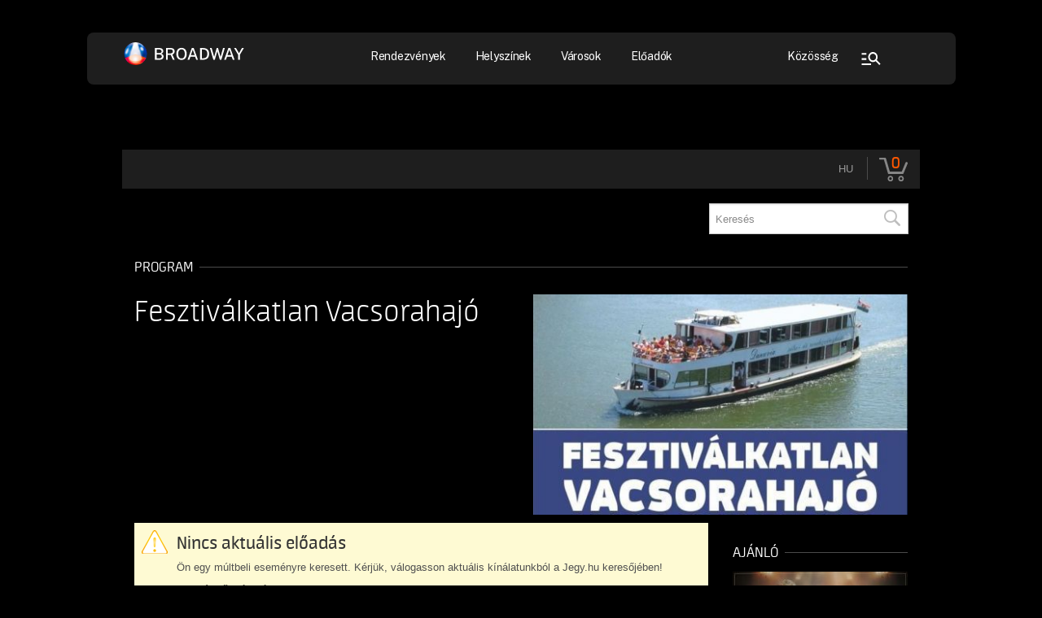

--- FILE ---
content_type: text/html; charset=UTF-8
request_url: https://broadwayticket.jegy.hu/program/fesztivalkatlan-vacsorahajo-135895
body_size: 36136
content:
<!doctype html>
<html lang="hu">
<head>
<meta charset="UTF-8">
<meta name="viewport" content="width=device-width, initial-scale=1">
<title>Jegyvásárlás - Broadway</title>

	<link rel="canonical" href="https://www.jegy.hu/program/fesztivalkatlan-vacsorahajo-135895" />
		<link rel="icon" href="/resources/images/favicons/favicon_jegy.ico">
		<meta name="description" content="A jegy.hu-n színházi előadásokra, koncertekre, fesztiválokra, sporteseményekre vásárolhat jegyet online, bankkártyával. Színházjegy, koncertjegy, zene, fesztivál, jegyvásárlás." />

		<meta name="keywords" content="Fesztiválkatlan Vacsorahajó Jegy,  Jegyek, Jegyvásárlás Jegy.hu" />

	
		<meta property="og:title" content="Jegy.hu - Fesztiválkatlan Vacsorahajó" />

		<meta property="og:type" content="website" />

		<meta property="og:site_name" content="Jegy.hu" />

		<meta property="og:image" content="https://pb2.jegy.hu/imgs/system-4/program/000/135/895/fesztivalkatlan-vacsorahajo-474-279-191774.jpg" />

		<meta property="og:url" content="https://broadwayticket.jegy.hu/program/fesztivalkatlan-vacsorahajo-135895" />

		<meta property="og:description" content="A jegy.hu-n színházi előadásokra, koncertekre, fesztiválokra, sporteseményekre vásárolhat jegyet online, bankkártyával. Színházjegy, koncertjegy, zene, fesztivál, jegyvásárlás." />

		<meta property="fb:app_id" content="1395777897332432" />

		<meta property="fb:admins" content="100002471935814" />

	<link rel="stylesheet" href="/resources/css/fonts/fontkit.css?v=1768561144" />
	<link rel="stylesheet" href="/resources/css/app.css?v=1768561144" />
	<link rel="stylesheet" href="/resources/js/libs/jquery.qtip/jquery.qtip.min.css?v=1768561144" />
	
<link rel="stylesheet" href="/resources/js/libs/jquery.fancybox/jquery.fancybox.min.css?v=1768561144" type="text/css" media="screen" />

	<style type="text/css" media="screen">
<!--

-->
</style>
	<script type="text/javascript">
	
</script>

<link as="style" href="https://fonts.googleapis.com/css?family=Roboto%3A100%2C100italic%2C200%2C200italic%2C300%2C300italic%2C400%2C400italic%2C500%2C500italic%2C600%2C600italic%2C700%2C700italic%2C800%2C800italic%2C900%2C900italic%7CRoboto%20Slab%3A100%2C100italic%2C200%2C200italic%2C300%2C300italic%2C400%2C400italic%2C500%2C500italic%2C600%2C600italic%2C700%2C700italic%2C800%2C800italic%2C900%2C900italic%7CPublic%20Sans%3A100%2C100italic%2C200%2C200italic%2C300%2C300italic%2C400%2C400italic%2C500%2C500italic%2C600%2C600italic%2C700%2C700italic%2C800%2C800italic%2C900%2C900italic&#038;subset=latin-ext&#038;display=swap" />

<link rel="stylesheet" href="https://fonts.googleapis.com/css?family=Roboto%3A100%2C100italic%2C200%2C200italic%2C300%2C300italic%2C400%2C400italic%2C500%2C500italic%2C600%2C600italic%2C700%2C700italic%2C800%2C800italic%2C900%2C900italic%7CRoboto%20Slab%3A100%2C100italic%2C200%2C200italic%2C300%2C300italic%2C400%2C400italic%2C500%2C500italic%2C600%2C600italic%2C700%2C700italic%2C800%2C800italic%2C900%2C900italic%7CPublic%20Sans%3A100%2C100italic%2C200%2C200italic%2C300%2C300italic%2C400%2C400italic%2C500%2C500italic%2C600%2C600italic%2C700%2C700italic%2C800%2C800italic%2C900%2C900italic&#038;subset=latin-ext&#038;display=swap" media="print" onload="this.media='all'" />

<meta name="dc.title" content="Jegyvásárlás - Broadway">
<meta name="dc.description" content="Koncertjegyek, színházi belépők, fesztiválok, gyermekprogramok">
<meta name="dc.relation" content="https://broadwayticket.jegy.hu/">
<meta name="dc.language" content="hu_HU">
<meta name="description" content="Koncertjegyek, színházi belépők, fesztiválok, gyermekprogramok">
<meta name="robots" content="index, follow, max-snippet:-1, max-image-preview:large, max-video-preview:-1">
<link rel="canonical" href="https://broadwayticket.jegy.hu/">
<meta property="og:url" content="https://broadwayticket.jegy.hu/">
<meta property="og:site_name" content="Jegyvásárlás - Broadway">
<meta property="og:locale" content="hu_HU">
<meta property="og:type" content="article">
<meta property="og:title" content="Jegyvásárlás - Broadway">
<meta property="og:description" content="Koncertjegyek, színházi belépők, fesztiválok, gyermekprogramok">
<meta name="twitter:card" content="summary">
<meta name="twitter:title" content="Jegyvásárlás - Broadway">
<meta name="twitter:description" content="Koncertjegyek, színházi belépők, fesztiválok, gyermekprogramok">

<link href='https://fonts.gstatic.com' />

<link rel='stylesheet' id='elementor-frontend-css' href='/design/broadway_2024/css/frontend-lite.min.css?v=1768561144' media='all' />
<link rel='stylesheet' id='elementor-post-7-css' href='/design/broadway_2024/css/post-7.css?v=1768561144' media='all' />

<link rel='stylesheet' id='elementor-post-227875-css' href='/design/broadway_2024/css/post-227875.css?v=1768561144' media='all' />

<link rel='stylesheet' id='elementor-post-42-css' href='/design/broadway_2024/css/post-42.css?v=1768561144' media='all' />
<link rel='stylesheet' id='elementor-post-467-css' href='/design/broadway_2024/css/post-467.css?v=1768561144' media='all' />
<link rel='stylesheet' id='jet-search-css' href='/design/broadway_2024/css/jet-search.css?v=1768561144' media='all' />

<link href="https://fonts.gstatic.com/">

<meta name="theme-color" content="#000000">
<link rel="icon" href="https://broadway.hu/wp-content/uploads/2024/02/cropped-fav-32x32.png" sizes="32x32" />
<link rel="icon" href="https://broadway.hu/wp-content/uploads/2024/02/cropped-fav-192x192.png" sizes="192x192" />
<link rel="apple-touch-icon" href="https://broadway.hu/wp-content/uploads/2024/02/cropped-fav-180x180.png" />
<meta name="msapplication-TileImage" content="https://broadway.hu/wp-content/uploads/2024/02/cropped-fav-270x270.png" />

	<script src="/resources/js/vendor/custom.modernizr.js?v=1768561144"></script> 
	<script src="/resources/js/jquery-2.2.4.min.js?v=1768561144"></script> 
	<script src="/resources/js/mylibs/common.js?v=1768561144"></script> 
	<script src="/resources/js/libs/jquery.qtip/jquery.qtip.min.js?v=1768561144"></script> 
	<script src="/resources/js/libs/jquery.number.min.js?v=1768561144"></script>
	
<script type="text/javascript">window.$crisp=[];window.CRISP_WEBSITE_ID="55cff766-ea7f-4a90-a0ec-2f2a22faa919";(function(){d=document;s=d.createElement("script");s.src="https://client.crisp.chat/l.js";s.async=1;d.getElementsByTagName("head")[0].appendChild(s);})();</script>





<!-- Google Tag Manager -->
<script>
window.dataLayer = window.dataLayer || [];
function gtag(){
dataLayer.push(arguments);
}
(function(w,d,s,l,i){w[l]=w[l]||[];w[l].push({'gtm.start':new Date().getTime(),event:'gtm.js'});
var f=d.getElementsByTagName(s)[0],j=d.createElement(s),dl=l!='dataLayer'?'&l='+l:'';
j.async=true;j.src='https://bwmetrics.jegy.hu/gtm.js?id='+i+dl;f.parentNode.insertBefore(j,f);
})(window,document,'script','dataLayer','GTM-TSB77XGH');
</script>
<!-- End Google Tag Manager -->


<script type="application/ld+json">
						{
						"@context": "https://schema.org",
						"@type": "BreadcrumbList",
						"itemListElement": [{
				"@type": "ListItem",
				"position": 1,
				"item":
				{
				"@id": "#",
				"name": "Fesztiválkatlan Vacsorahajó"
				}
			}]
			}
			</script>


	<link rel="stylesheet" href="/design/broadway_2024/css/itcorr.css?v=1768561144">

</head>
<body class="page-template page-template-elementor_header_footer page page-id-227875 wp-custom-logo elementor-default elementor-template-full-width elementor-kit-7 elementor-page elementor-page-227875 ">

	
<!-- Google Tag Manager (noscript) -->
<noscript><iframe src="https://bwmetrics.jegy.hu/ns.html?id=GTM-TSB77XGH" height="0" width="0" style="display:none;visibility:hidden"></iframe></noscript>
<!-- End Google Tag Manager (noscript) -->

 

<div data-elementor-type="header" data-elementor-id="42" class="elementor elementor-42 elementor-location-header" data-elementor-post-type="elementor_library">
	<div class="elementor-element elementor-element-81c5eb8 e-con-full header e-flex e-con e-parent" data-id="81c5eb8" data-element_type="container" data-settings="{&quot;background_background&quot;:&quot;classic&quot;}">
		<div class="elementor-element elementor-element-8ef69c2 e-con-full e-flex e-con e-child" data-id="8ef69c2" data-element_type="container">
			<div class="elementor-element elementor-element-41e9172 e-con-full e-flex e-con e-child" data-id="41e9172" data-element_type="container">
				<div class="elementor-element elementor-element-7ceb565 elementor-widget elementor-widget-image" data-id="7ceb565" data-element_type="widget" data-widget_type="image.default">
					<div class="elementor-widget-container">
						
						<style>
/*! elementor - v3.23.0 - 05-08-2024 */
.elementor-widget-image{text-align:center}.elementor-widget-image a{display:inline-block}.elementor-widget-image a img[src$=".svg"]{width:48px}.elementor-widget-image img{vertical-align:middle;display:inline-block}
</style>
						
						<a href="https://broadway.hu">
							<img width="153" height="36" src="/design/broadway_2024/components/broadway-header-logo.svg" class="attachment-large size-large wp-image-50" alt="Broadway logó" />
						</a>
					</div>
				</div>
			</div>
			<div class="elementor-element elementor-element-5cd4521 e-con-full elementor-hidden-tablet elementor-hidden-mobile e-flex e-con e-child" data-id="5cd4521" data-element_type="container">
				<div class="elementor-element elementor-element-18e62dd elementor-nav-menu__align-center elementor-nav-menu--dropdown-none elementor-widget elementor-widget-nav-menu" data-id="18e62dd" data-element_type="widget" data-settings="{&quot;submenu_icon&quot;:{&quot;value&quot;:&quot;&lt;i class=\&quot;\&quot;&gt;&lt;\/i&gt;&quot;,&quot;library&quot;:&quot;&quot;},&quot;layout&quot;:&quot;horizontal&quot;}" data-widget_type="nav-menu.default">
					<div class="elementor-widget-container">
						
						<link rel="stylesheet" href="/design/broadway_2024/css/widget-nav-menu.min.css?v=1768561144">
						
						<nav aria-label="Menü" class="elementor-nav-menu--main elementor-nav-menu__container elementor-nav-menu--layout-horizontal e--pointer-background e--animation-fade">
							<ul id="menu-1-18e62dd" class="elementor-nav-menu">
								<li class="rendezvenyek menu-item menu-item-type-custom menu-item-object-custom menu-item-33"><a class="elementor-item" >Rendezvények</a></li>
								<li class="menu-item menu-item-type-custom menu-item-object-custom menu-item-11498"><a href="https://broadway.hu/helyszinek" class="elementor-item">Helyszínek</a></li>
								<li class="menu-item menu-item-type-custom menu-item-object-custom menu-item-11497"><a href="https://broadway.hu/varosok" class="elementor-item">Városok</a></li>
								<li class="menu-item menu-item-type-custom menu-item-object-custom menu-item-11499"><a href="https://broadway.hu/eloadok" class="elementor-item">Előadók</a></li>
							</ul>
						</nav>
						<nav class="elementor-nav-menu--dropdown elementor-nav-menu__container" aria-hidden="true">
							<ul id="menu-2-18e62dd" class="elementor-nav-menu">
								<li class="rendezvenyek menu-item menu-item-type-custom menu-item-object-custom menu-item-33"><a class="elementor-item" tabindex="-1" >Rendezvények</a></li>
								<li class="menu-item menu-item-type-custom menu-item-object-custom menu-item-11498"><a href="https://broadway.hu/helyszinek" class="elementor-item" tabindex="-1">Helyszínek</a></li>
								<li class="menu-item menu-item-type-custom menu-item-object-custom menu-item-11497"><a href="https://broadway.hu/varosok" class="elementor-item" tabindex="-1">Városok</a></li>
								<li class="menu-item menu-item-type-custom menu-item-object-custom menu-item-11499"><a href="https://broadway.hu/eloadok" class="elementor-item" tabindex="-1">Előadók</a></li>
							</ul>
						</nav>
					</div>
				</div>
			</div>
			<div class="elementor-element elementor-element-dcf364e e-con-full e-flex e-con e-child" data-id="dcf364e" data-element_type="container">
				<div class="elementor-element elementor-element-a54f9f2 elementor-nav-menu__align-center elementor-nav-menu--dropdown-none elementor-hidden-tablet elementor-hidden-mobile elementor-widget elementor-widget-nav-menu" data-id="a54f9f2" data-element_type="widget" data-settings="{&quot;layout&quot;:&quot;horizontal&quot;,&quot;submenu_icon&quot;:{&quot;value&quot;:&quot;&lt;i class=\&quot;fas fa-caret-down\&quot;&gt;&lt;\/i&gt;&quot;,&quot;library&quot;:&quot;fa-solid&quot;}}" data-widget_type="nav-menu.default">
					<div class="elementor-widget-container">
						<nav aria-label="Menü" class="elementor-nav-menu--main elementor-nav-menu__container elementor-nav-menu--layout-horizontal e--pointer-background e--animation-fade">
							<ul id="menu-1-a54f9f2" class="elementor-nav-menu">
								<li class="kozosseg menu-item menu-item-type-custom menu-item-object-custom menu-item-59"><a class="elementor-item" >Közösség</a></li>
							</ul>
						</nav>
						<nav class="elementor-nav-menu--dropdown elementor-nav-menu__container" aria-hidden="true">
							<ul id="menu-2-a54f9f2" class="elementor-nav-menu">
								<li class="kozosseg menu-item menu-item-type-custom menu-item-object-custom menu-item-59"><a class="elementor-item" tabindex="-1" >Közösség</a></li>
							</ul>
						</nav>
					</div>
				</div>
				<div class="elementor-element elementor-element-a951f0a elementor-hidden-tablet elementor-hidden-mobile elementor-view-default elementor-widget elementor-widget-icon" data-id="a951f0a" data-element_type="widget" id="search-button" data-widget_type="icon.default">
					<div class="elementor-widget-container">
						<div class="elementor-icon-wrapper">
							<div class="elementor-icon">
								<svg xmlns="http://www.w3.org/2000/svg" width="48" height="48" viewbox="0 0 48 48" fill="none">
									<mask id="mask0_1341_28" style="mask-type:alpha" maskunits="userSpaceOnUse" x="8" y="8" width="32" height="32">
										<rect x="8" y="8" width="32" height="32" fill="#D9D9D9"></rect>
									</mask>
									<g mask="url(#mask0_1341_28)">
										<path d="M12.4443 32V29.9487H23.9999V32H12.4443ZM12.4443 25.641V23.5898H18.2221V25.641H12.4443ZM12.4443 19.282V17.2308H18.2221V19.282H12.4443ZM34.2073 32L29.6428 27.1385C29.155 27.5282 28.6269 27.8205 28.0588 28.0154C27.4906 28.2103 26.908 28.3077 26.311 28.3077C24.7125 28.3077 23.3499 27.7077 22.2232 26.5077C21.0966 25.3077 20.5332 23.8564 20.5332 22.1538C20.5332 20.4513 21.0966 19 22.2232 17.8C23.3499 16.6 24.7125 16 26.311 16C27.9095 16 29.2721 16.6 30.3988 17.8C31.5254 19 32.0888 20.4513 32.0888 22.1538C32.0888 22.7897 31.9973 23.4103 31.8143 24.0154C31.6314 24.6205 31.3569 25.1829 30.991 25.7026L35.5554 30.5641L34.2073 32ZM26.3065 26.2564C27.3752 26.2564 28.2851 25.858 29.0362 25.0612C29.7873 24.2645 30.1629 23.2969 30.1629 22.1587C30.1629 21.0204 29.7888 20.0513 29.0407 19.2513C28.2926 18.4513 27.3842 18.0513 26.3155 18.0513C25.2468 18.0513 24.3369 18.4497 23.5858 19.2465C22.8347 20.0432 22.4591 21.0108 22.4591 22.149C22.4591 23.2873 22.8332 24.2564 23.5813 25.0564C24.3294 25.8564 25.2378 26.2564 26.3065 26.2564Z" fill="white"></path>
									</g>
								</svg>
							</div>
						</div>
					</div>
				</div>
				<div class="elementor-element elementor-element-af9413f active elementor-view-default elementor-widget elementor-widget-icon" data-id="af9413f" data-element_type="widget" id="menu-closed" data-widget_type="icon.default">
					<div class="elementor-widget-container">
						<div class="elementor-icon-wrapper">
							<div class="elementor-icon">
								<svg xmlns="http://www.w3.org/2000/svg" width="48" height="48" viewbox="0 0 48 48" fill="none">
									<mask id="mask0_901_11756" style="mask-type:alpha" maskunits="userSpaceOnUse" x="4" y="4" width="40" height="40">
										<rect x="4" y="4" width="40" height="40" fill="#D9D9D9"></rect>
									</mask>
									<g mask="url(#mask0_901_11756)">
										<path d="M9 34V31.2223H39V34H9ZM9 25.3889V22.6111H39V25.3889H9ZM9 16.7778V14H39V16.7778H9Z" fill="white"></path>
									</g>
								</svg>
							</div>
						</div>
					</div>
				</div>
				<div class="elementor-element elementor-element-46e7fae elementor-view-default elementor-widget elementor-widget-icon" data-id="46e7fae" data-element_type="widget" id="menu-opened" data-widget_type="icon.default">
					<div class="elementor-widget-container">
						<div class="elementor-icon-wrapper">
							<div class="elementor-icon">
								<svg xmlns="http://www.w3.org/2000/svg" width="48" height="48" viewbox="0 0 48 48" fill="none">
									<mask id="mask0_901_11774" style="mask-type:alpha" maskunits="userSpaceOnUse" x="3" y="3" width="41" height="41">
										<rect x="3.90625" y="3.96533" width="40" height="40" fill="#D9D9D9"></rect>
									</mask>
									<g mask="url(#mask0_901_11774)">
										<path d="M22.5729 33.8543V17.6321L15.8507 24.271L13.9062 22.2988L23.934 12.271L33.9618 22.2988L32.0174 24.2432L25.3507 17.5765V33.8543H22.5729Z" fill="white"></path>
									</g>
								</svg>
							</div>
						</div>
					</div>
				</div>
			</div>
		</div>
		<div class="elementor-element elementor-element-81568f7 e-con-full elementor-hidden-tablet elementor-hidden-mobile e-flex e-con e-child" data-id="81568f7" data-element_type="container" id="rendezvenyek-box">
			<div class="elementor-element elementor-element-11278dd e-con-full e-flex e-con e-child" data-id="11278dd" data-element_type="container">
				<div class="elementor-element elementor-element-c2a4422 e-con-full e-flex e-con e-child" data-id="c2a4422" data-element_type="container">
					<div class="elementor-element elementor-element-5a5cb4d header-button elementor-widget elementor-widget-button" data-id="5a5cb4d" data-element_type="widget" data-widget_type="button.default">
						<div class="elementor-widget-container">
							<div class="elementor-button-wrapper"> <a class="elementor-button elementor-button-link elementor-size-sm" href="https://broadway.hu/esemeny-kategoria/koncert-zene/?jsf=jet-engine:rendezvenyek&"> <span class="elementor-button-content-wrapper"> <span class="elementor-button-text">koncert, zene</span> </span> </a> </div>
						</div>
					</div>
					<div class="elementor-element elementor-element-f4dff60 header-button elementor-widget elementor-widget-button" data-id="f4dff60" data-element_type="widget" data-widget_type="button.default">
						<div class="elementor-widget-container">
							<div class="elementor-button-wrapper"> <a class="elementor-button elementor-button-link elementor-size-sm" href="https://broadway.hu/esemeny-kategoria/fesztival/?jsf=jet-engine:rendezvenyek&"> <span class="elementor-button-content-wrapper"> <span class="elementor-button-text">fesztivál</span> </span> </a> </div>
						</div>
					</div>
					<div class="elementor-element elementor-element-06d678a header-button elementor-widget elementor-widget-button" data-id="06d678a" data-element_type="widget" data-widget_type="button.default">
						<div class="elementor-widget-container">
							<div class="elementor-button-wrapper"> <a class="elementor-button elementor-button-link elementor-size-sm" href="https://broadway.hu/esemeny-kategoria/szinhaz/?jsf=jet-engine:rendezvenyek&"> <span class="elementor-button-content-wrapper"> <span class="elementor-button-text">színház</span> </span> </a> </div>
						</div>
					</div>
					<div class="elementor-element elementor-element-c1dc5d2 header-button elementor-widget elementor-widget-button" data-id="c1dc5d2" data-element_type="widget" data-widget_type="button.default">
						<div class="elementor-widget-container">
							<div class="elementor-button-wrapper"> <a class="elementor-button elementor-button-link elementor-size-sm" href="https://broadway.hu/esemeny-kategoria/muzeum-kiallitas/?jsf=jet-engine:rendezvenyek&"> <span class="elementor-button-content-wrapper"> <span class="elementor-button-text">múzeum, kiállítás</span> </span> </a> </div>
						</div>
					</div>
					<div class="elementor-element elementor-element-20db3c6 header-button elementor-widget elementor-widget-button" data-id="20db3c6" data-element_type="widget" data-widget_type="button.default">
						<div class="elementor-widget-container">
							<div class="elementor-button-wrapper"> <a class="elementor-button elementor-button-link elementor-size-sm" href="https://broadway.hu/esemeny-kategoria/cirkusz/?jsf=jet-engine:rendezvenyek&"> <span class="elementor-button-content-wrapper"> <span class="elementor-button-text">cirkusz</span> </span> </a> </div>
						</div>
					</div>
					<div class="elementor-element elementor-element-2bdcd32 header-button elementor-widget elementor-widget-button" data-id="2bdcd32" data-element_type="widget" data-widget_type="button.default">
						<div class="elementor-widget-container">
							<div class="elementor-button-wrapper"> <a class="elementor-button elementor-button-link elementor-size-sm" href="https://broadway.hu/esemeny-kategoria/sport/?jsf=jet-engine:rendezvenyek&"> <span class="elementor-button-content-wrapper"> <span class="elementor-button-text">sport</span> </span> </a> </div>
						</div>
					</div>
				</div>
			</div>
			<div class="elementor-element elementor-element-9a222cb elementor-widget elementor-widget-button" data-id="9a222cb" data-element_type="widget" data-widget_type="button.default">
				<div class="elementor-widget-container">
					<div class="elementor-button-wrapper"> <a class="elementor-button elementor-button-link elementor-size-sm" href="https://broadway.hu/esemenyek"> <span class="elementor-button-content-wrapper"> <span class="elementor-button-text">Összes rendezvény</span> </span> </a> </div>
				</div>
			</div>
		</div>
		<div class="elementor-element elementor-element-aeaf533 e-con-full elementor-hidden-tablet elementor-hidden-mobile e-flex e-con e-child" data-id="aeaf533" data-element_type="container" id="kozosseg-box">
			<div class="elementor-element elementor-element-6100a6b e-con-full e-flex e-con e-child" data-id="6100a6b" data-element_type="container">
				<div class="elementor-element elementor-element-e9d30c0 e-con-full e-flex e-con e-child" data-id="e9d30c0" data-element_type="container">
					<div class="elementor-element elementor-element-59902bb header-button header-social-button elementor-widget elementor-widget-button" data-id="59902bb" data-element_type="widget" data-widget_type="button.default">
						<div class="elementor-widget-container">
							<div class="elementor-button-wrapper"> <a class="elementor-button elementor-button-link elementor-size-sm" href="https://www.facebook.com/broadwayjegyiroda" target="_blank"> <span class="elementor-button-content-wrapper"> <span class="elementor-button-icon">
								<svg xmlns="http://www.w3.org/2000/svg" width="25" height="24" viewbox="0 0 25 24" fill="none">
									<path d="M12.375 4C7.95696 4 4.375 7.60358 4.375 12.0483C4.375 16.0648 7.30009 19.3939 11.1253 20V14.3753H9.09307V12.0483H11.1253V10.2751C11.1253 8.25636 12.3198 7.14317 14.1464 7.14317C15.0217 7.14317 15.9386 7.30013 15.9386 7.30013V9.2794H14.9273C13.9352 9.2794 13.6247 9.90079 13.6247 10.5375V12.0467H15.8417L15.4873 14.3737H13.6247V19.9984C17.4499 19.3955 20.375 16.0656 20.375 12.0483C20.375 7.60358 16.793 4 12.375 4Z" fill="black"></path>
								</svg>
								</span> </span> </a> </div>
						</div>
					</div>
					<div class="elementor-element elementor-element-2fbc20a header-button header-social-button elementor-widget elementor-widget-button" data-id="2fbc20a" data-element_type="widget" data-widget_type="button.default">
						<div class="elementor-widget-container">
							<div class="elementor-button-wrapper"> <a class="elementor-button elementor-button-link elementor-size-sm" href="https://www.instagram.com/broadwayjegyiroda" target="_blank"> <span class="elementor-button-content-wrapper"> <span class="elementor-button-icon">
								<svg xmlns="http://www.w3.org/2000/svg" width="25" height="24" viewbox="0 0 25 24" fill="none">
									<path d="M20.0754 8.72248C20.0665 8.05067 19.9405 7.38554 19.7031 6.75685C19.4973 6.22655 19.183 5.74494 18.7801 5.34279C18.3773 4.94065 17.8949 4.62681 17.3637 4.42133C16.7421 4.18836 16.0854 4.06239 15.4215 4.04879C14.5668 4.01064 14.2958 4 12.1261 4C9.95636 4 9.67826 4 8.82975 4.04879C8.16619 4.06249 7.50976 4.18846 6.88839 4.42133C6.35712 4.62667 5.87464 4.94045 5.47181 5.34262C5.06897 5.74478 4.75466 6.22646 4.54899 6.75685C4.31516 7.37699 4.18926 8.03247 4.17671 8.69498C4.1385 9.54917 4.12695 9.81972 4.12695 11.9858C4.12695 14.1519 4.12695 14.4287 4.17671 15.2766C4.19004 15.9401 4.31531 16.5947 4.54899 17.2165C4.75501 17.7468 5.06955 18.2283 5.47252 18.6302C5.87549 19.0322 6.35802 19.3459 6.88928 19.5512C7.50895 19.7935 8.16549 19.9285 8.83064 19.9503C9.68626 19.9885 9.95725 20 12.127 20C14.2967 20 14.5748 20 15.4233 19.9503C16.0871 19.9373 16.7439 19.8116 17.3655 19.5787C17.8966 19.373 18.3788 19.059 18.7816 18.6569C19.1844 18.2548 19.4989 17.7733 19.7049 17.2432C19.9386 16.6222 20.0639 15.9676 20.0772 15.3033C20.1154 14.4499 20.127 14.1794 20.127 12.0124C20.1252 9.84633 20.1252 9.57135 20.0754 8.72248ZM12.1207 16.0821C9.85152 16.0821 8.01323 14.2468 8.01323 11.9814C8.01323 9.71593 9.85152 7.8807 12.1207 7.8807C13.2101 7.8807 14.2549 8.31273 15.0252 9.08176C15.7955 9.85078 16.2282 10.8938 16.2282 11.9814C16.2282 13.0689 15.7955 14.112 15.0252 14.881C14.2549 15.65 13.2101 16.0821 12.1207 16.0821ZM16.3917 8.68522C16.2659 8.68534 16.1413 8.66068 16.0251 8.61267C15.9088 8.56466 15.8032 8.49423 15.7142 8.40542C15.6252 8.3166 15.5547 8.21114 15.5066 8.09508C15.4585 7.97901 15.4338 7.85462 15.4339 7.72902C15.4339 7.6035 15.4587 7.47922 15.5068 7.36326C15.5549 7.24731 15.6254 7.14194 15.7143 7.05319C15.8032 6.96444 15.9088 6.89404 16.0249 6.84601C16.1411 6.79798 16.2656 6.77326 16.3913 6.77326C16.517 6.77326 16.6415 6.79798 16.7576 6.84601C16.8738 6.89404 16.9793 6.96444 17.0682 7.05319C17.1571 7.14194 17.2276 7.24731 17.2758 7.36326C17.3239 7.47922 17.3486 7.6035 17.3486 7.72902C17.3486 8.25768 16.9204 8.68522 16.3917 8.68522Z" fill="black"></path>
									<path d="M14.625 11.979C14.625 13.3597 13.5057 14.479 12.125 14.479C10.7443 14.479 9.625 13.3597 9.625 11.979C9.625 10.5983 10.7443 9.479 12.125 9.479C13.5057 9.479 14.625 10.5983 14.625 11.979Z" fill="black"></path>
								</svg>
								</span> </span> </a> </div>
						</div>
					</div>
					<div class="elementor-element elementor-element-3aa5249 header-button header-social-button elementor-widget elementor-widget-button" data-id="3aa5249" data-element_type="widget" data-widget_type="button.default">
						<div class="elementor-widget-container">
							<div class="elementor-button-wrapper"> <a class="elementor-button elementor-button-link elementor-size-sm" href="https://www.tiktok.com/@broadwayevent" target="_blank"> <span class="elementor-button-content-wrapper"> <span class="elementor-button-icon">
								<svg xmlns="http://www.w3.org/2000/svg" width="25" height="24" viewbox="0 0 25 24" fill="none">
									<path d="M19.9223 7.22222C19.0073 7.02488 18.1796 6.54832 17.5579 5.86093C16.9362 5.17354 16.5525 4.31066 16.4618 3.39611V3H13.295V15.3066C13.2957 15.8526 13.1211 16.385 12.7961 16.8284C12.4711 17.2718 12.012 17.6036 11.4841 17.7769C10.9561 17.9501 10.3859 17.9561 9.85423 17.7939C9.32259 17.6316 8.85647 17.3095 8.5219 16.873C8.22216 16.4867 8.03861 16.0258 7.99202 15.5424C7.94543 15.0591 8.03765 14.5726 8.25826 14.138C8.47887 13.7034 8.81906 13.338 9.24036 13.0831C9.66166 12.8283 10.1473 12.6941 10.6423 12.6958C10.916 12.6943 11.1884 12.7337 11.45 12.8128V9.66193C11.1456 9.62495 10.8388 9.60991 10.5321 9.61691C9.40246 9.64652 8.30612 9.99857 7.37735 10.6299C6.44857 11.2613 5.72769 12.1446 5.30296 13.1717C4.87823 14.1988 4.76809 15.3251 4.98604 16.4126C5.20399 17.5001 5.74056 18.5017 6.53004 19.2947C7.33916 20.1015 8.37457 20.6542 9.5047 20.8826C10.6348 21.1109 11.8087 21.0047 12.8771 20.5772C13.9455 20.1498 14.8602 19.4205 15.505 18.482C16.1498 17.5435 16.4957 16.4382 16.4985 15.3066V9.00474C17.7758 9.89955 19.3073 10.3782 20.877 10.3731V7.31225C20.5686 7.31349 20.261 7.28332 19.959 7.22222H19.9223Z" fill="black"></path>
								</svg>
								</span> </span> </a> </div>
						</div>
					</div>
					<div class="elementor-element elementor-element-2d229e7 header-button header-social-button elementor-widget elementor-widget-button" data-id="2d229e7" data-element_type="widget" data-widget_type="button.default">
						<div class="elementor-widget-container">
							<div class="elementor-button-wrapper"> <a class="elementor-button elementor-button-link elementor-size-sm" href="https://www.youtube.com/@broadwayevent" target="_blank"> <span class="elementor-button-content-wrapper"> <span class="elementor-button-icon">
								<svg xmlns="http://www.w3.org/2000/svg" width="25" height="24" viewbox="0 0 25 24" fill="none">
									<path d="M21.2608 7.88667C21.1583 7.52476 20.9581 7.1947 20.6801 6.92935C20.4021 6.66401 20.0559 6.47262 19.6761 6.37426C18.2677 6.006 12.6332 6.00001 12.6332 6.00001C12.6332 6.00001 6.99957 5.99401 5.59027 6.346C5.21067 6.44889 4.86522 6.64298 4.58708 6.90963C4.30895 7.17628 4.10747 7.50653 4.00199 7.86869C3.63055 9.20982 3.62695 11.9914 3.62695 11.9914C3.62695 11.9914 3.62336 14.7868 3.9921 16.1142C4.19895 16.8481 4.80602 17.4279 5.57767 17.6257C7.00047 17.994 12.6197 18 12.6197 18C12.6197 18 18.2542 18.006 19.6626 17.6549C20.0426 17.5567 20.3891 17.3657 20.6678 17.1009C20.9465 16.8361 21.1478 16.5066 21.2518 16.145C21.6241 14.8047 21.6268 12.024 21.6268 12.024C21.6268 12.024 21.6448 9.22781 21.2608 7.88667ZM10.8309 14.5684L10.8354 9.42992L15.5183 12.0034L10.8309 14.5684Z" fill="black"></path>
								</svg>
								</span> </span> </a> </div>
						</div>
					</div>
				</div>
			</div>
		</div>
		<div class="elementor-element elementor-element-d00d111 e-con-full elementor-hidden-tablet elementor-hidden-mobile e-flex e-con e-child" data-id="d00d111" data-element_type="container" id="search-box">
			<div class="elementor-element elementor-element-bb66c6b e-con-full e-flex e-con e-child" data-id="bb66c6b" data-element_type="container">
				<div class="elementor-element elementor-element-27c0683 elementor-hidden-tablet elementor-hidden-mobile elementor-widget elementor-widget-jet-ajax-search" data-id="27c0683" data-element_type="widget" id="search-desktop" data-settings="{&quot;results_area_columns&quot;:1}" data-widget_type="jet-ajax-search.default">
					<div class="elementor-widget-container">
						<div class="elementor-jet-ajax-search jet-search">
							<div class="jet_search_listing_grid_hidden_template" style="display: none;"> </div>
							<div class="jet-ajax-search" data-settings="{&quot;symbols_for_start_searching&quot;:2,&quot;search_by_empty_value&quot;:&quot;&quot;,&quot;submit_on_enter&quot;:&quot;&quot;,&quot;search_source&quot;:&quot;any&quot;,&quot;search_logging&quot;:&quot;&quot;,&quot;search_results_url&quot;:&quot;&quot;,&quot;search_taxonomy&quot;:&quot;&quot;,&quot;include_terms_ids&quot;:[],&quot;exclude_terms_ids&quot;:[],&quot;exclude_posts_ids&quot;:[],&quot;custom_fields_source&quot;:&quot;&quot;,&quot;limit_query&quot;:0,&quot;limit_query_tablet&quot;:&quot;&quot;,&quot;limit_query_mobile&quot;:&quot;&quot;,&quot;limit_query_in_result_area&quot;:0,&quot;results_order_by&quot;:&quot;relevance&quot;,&quot;results_order&quot;:&quot;asc&quot;,&quot;sentence&quot;:&quot;&quot;,&quot;search_in_taxonomy&quot;:&quot;&quot;,&quot;search_in_taxonomy_source&quot;:&quot;&quot;,&quot;results_area_width_by&quot;:&quot;form&quot;,&quot;results_area_custom_width&quot;:&quot;&quot;,&quot;results_area_custom_position&quot;:&quot;&quot;,&quot;results_area_columns&quot;:1,&quot;results_area_columns_tablet&quot;:&quot;&quot;,&quot;results_area_columns_mobile&quot;:&quot;&quot;,&quot;results_area_columns_mobile_portrait&quot;:&quot;&quot;,&quot;thumbnail_visible&quot;:&quot;&quot;,&quot;thumbnail_size&quot;:&quot;&quot;,&quot;thumbnail_placeholder&quot;:&quot;&quot;,&quot;post_content_source&quot;:&quot;excerpt&quot;,&quot;post_content_custom_field_key&quot;:&quot;&quot;,&quot;post_content_length&quot;:0,&quot;show_product_price&quot;:&quot;&quot;,&quot;show_product_rating&quot;:&quot;&quot;,&quot;show_add_to_cart&quot;:&quot;&quot;,&quot;show_result_new_tab&quot;:&quot;&quot;,&quot;highlight_searched_text&quot;:&quot;&quot;,&quot;listing_id&quot;:&quot;&quot;,&quot;bullet_pagination&quot;:&quot;&quot;,&quot;number_pagination&quot;:&quot;&quot;,&quot;navigation_arrows&quot;:&quot;&quot;,&quot;navigation_arrows_type&quot;:&quot;&quot;,&quot;show_title_related_meta&quot;:&quot;&quot;,&quot;meta_title_related_position&quot;:&quot;&quot;,&quot;title_related_meta&quot;:&quot;&quot;,&quot;show_content_related_meta&quot;:&quot;&quot;,&quot;meta_content_related_position&quot;:&quot;&quot;,&quot;content_related_meta&quot;:&quot;&quot;,&quot;negative_search&quot;:&quot;Sorry, but nothing matched your search terms.&quot;,&quot;server_error&quot;:&quot;Sorry, but we cannot handle your search query now. Please, try again later!&quot;,&quot;show_search_suggestions&quot;:&quot;&quot;,&quot;search_suggestions_position&quot;:&quot;&quot;,&quot;search_suggestions_source&quot;:&quot;&quot;,&quot;search_suggestions_limits&quot;:&quot;&quot;,&quot;search_suggestions_item_title_length&quot;:&quot;&quot;,&quot;search_source_terms&quot;:&quot;&quot;,&quot;search_source_terms_title&quot;:&quot;&quot;,&quot;search_source_terms_icon&quot;:&quot;&quot;,&quot;search_source_terms_limit&quot;:&quot;&quot;,&quot;search_source_terms_listing_id&quot;:&quot;&quot;,&quot;search_source_terms_taxonomy&quot;:&quot;&quot;,&quot;search_source_users&quot;:&quot;&quot;,&quot;search_source_users_title&quot;:&quot;&quot;,&quot;search_source_users_icon&quot;:&quot;&quot;,&quot;search_source_users_limit&quot;:&quot;&quot;,&quot;search_source_users_listing_id&quot;:&quot;&quot;}">
								<form class="jet-ajax-search__form" method="get" action="https://broadway.hu/" role="search" target="">
									<div class="jet-ajax-search__fields-holder">
										<div class="jet-ajax-search__field-wrapper">
											<label for="search-input-27c0683" class="screen-reader-text">Search ...</label>
											<input id="search-input-27c0683" class="jet-ajax-search__field" type="search" placeholder="Keresés" value="" name="s" autocomplete="off" />
											<input type="hidden" name="jsearch" />
										</div>
									</div>
									<button class="jet-ajax-search__submit" type="submit" aria-label="Search submit"><span class="jet-ajax-search__submit-icon jet-ajax-search-icon">
									<svg xmlns="http://www.w3.org/2000/svg" width="48" height="48" viewbox="0 0 48 48" fill="none">
										<mask id="mask0_1341_28" style="mask-type:alpha" maskunits="userSpaceOnUse" x="8" y="8" width="32" height="32">
											<rect x="8" y="8" width="32" height="32" fill="#D9D9D9"></rect>
										</mask>
										<g mask="url(#mask0_1341_28)">
											<path d="M12.4443 32V29.9487H23.9999V32H12.4443ZM12.4443 25.641V23.5898H18.2221V25.641H12.4443ZM12.4443 19.282V17.2308H18.2221V19.282H12.4443ZM34.2073 32L29.6428 27.1385C29.155 27.5282 28.6269 27.8205 28.0588 28.0154C27.4906 28.2103 26.908 28.3077 26.311 28.3077C24.7125 28.3077 23.3499 27.7077 22.2232 26.5077C21.0966 25.3077 20.5332 23.8564 20.5332 22.1538C20.5332 20.4513 21.0966 19 22.2232 17.8C23.3499 16.6 24.7125 16 26.311 16C27.9095 16 29.2721 16.6 30.3988 17.8C31.5254 19 32.0888 20.4513 32.0888 22.1538C32.0888 22.7897 31.9973 23.4103 31.8143 24.0154C31.6314 24.6205 31.3569 25.1829 30.991 25.7026L35.5554 30.5641L34.2073 32ZM26.3065 26.2564C27.3752 26.2564 28.2851 25.858 29.0362 25.0612C29.7873 24.2645 30.1629 23.2969 30.1629 22.1587C30.1629 21.0204 29.7888 20.0513 29.0407 19.2513C28.2926 18.4513 27.3842 18.0513 26.3155 18.0513C25.2468 18.0513 24.3369 18.4497 23.5858 19.2465C22.8347 20.0432 22.4591 21.0108 22.4591 22.149C22.4591 23.2873 22.8332 24.2564 23.5813 25.0564C24.3294 25.8564 25.2378 26.2564 26.3065 26.2564Z" fill="white"></path>
										</g>
									</svg>
									</span></button>
								</form>
								<div class="jet-ajax-search__results-area" >
									<div class="jet-ajax-search__results-holder">
										<div class="jet-ajax-search__results-header">
											<div class="jet-ajax-search__navigation-holder"></div>
										</div>
										<div class="jet-ajax-search__results-list results-area-col-desk-1 results-area-col-tablet- results-area-col-mobile- results-area-col-mobile-portrait-1" >
											<div class="jet-ajax-search__results-list-inner"></div>
										</div>
										<div class="jet-ajax-search__results-footer">
											<div class="jet-ajax-search__navigation-holder"></div>
										</div>
									</div>
									<div class="jet-ajax-search__message"></div>
									<div class="jet-ajax-search__spinner-holder">
										<div class="jet-ajax-search__spinner">
											<div class="rect rect-1"></div>
											<div class="rect rect-2"></div>
											<div class="rect rect-3"></div>
											<div class="rect rect-4"></div>
											<div class="rect rect-5"></div>
										</div>
									</div>
								</div>
							</div>
						</div>
					</div>
				</div>
			</div>
		</div>
		<div class="elementor-element elementor-element-fe10799 e-con-full elementor-hidden-desktop e-flex e-con e-child" data-id="fe10799" data-element_type="container" id="menu-mobile">
			<div class="elementor-element elementor-element-0c46bac e-con-full e-flex e-con e-child" data-id="0c46bac" data-element_type="container">
				<div class="elementor-element elementor-element-a287193 elementor-align-justify elementor-widget elementor-widget-button" data-id="a287193" data-element_type="widget" id="rendezvenyek-submenu" data-widget_type="button.default">
					<div class="elementor-widget-container">
						<div class="elementor-button-wrapper"> <a class="elementor-button elementor-size-sm" role="button" > <span class="elementor-button-content-wrapper"> <span class="elementor-button-text">rendezvények</span> </span> </a> </div>
					</div>
				</div>
				<div class="elementor-element elementor-element-38ab0d7 e-con-full e-flex e-con e-child" data-id="38ab0d7" data-element_type="container" id="submenu-mobile">
					<div class="elementor-element elementor-element-ac57505 elementor-align-justify elementor-widget elementor-widget-button" data-id="ac57505" data-element_type="widget" data-widget_type="button.default">
						<div class="elementor-widget-container">
							<div class="elementor-button-wrapper"> <a class="elementor-button elementor-button-link elementor-size-sm" href="https://broadway.hu/esemeny-kategoria/koncert-zene/?jsf=jet-engine:rendezvenyek&"> <span class="elementor-button-content-wrapper"> <span class="elementor-button-text">koncert, zene</span> </span> </a> </div>
						</div>
					</div>
					<div class="elementor-element elementor-element-bbfcce5 elementor-align-justify elementor-widget elementor-widget-button" data-id="bbfcce5" data-element_type="widget" data-widget_type="button.default">
						<div class="elementor-widget-container">
							<div class="elementor-button-wrapper"> <a class="elementor-button elementor-button-link elementor-size-sm" href="https://broadway.hu/esemeny-kategoria/fesztival/?jsf=jet-engine:rendezvenyek&"> <span class="elementor-button-content-wrapper"> <span class="elementor-button-text">fesztivál</span> </span> </a> </div>
						</div>
					</div>
					<div class="elementor-element elementor-element-a2be476 elementor-align-justify elementor-widget elementor-widget-button" data-id="a2be476" data-element_type="widget" data-widget_type="button.default">
						<div class="elementor-widget-container">
							<div class="elementor-button-wrapper"> <a class="elementor-button elementor-button-link elementor-size-sm" href="https://broadway.hu/esemeny-kategoria/szinhaz/?jsf=jet-engine:rendezvenyek&"> <span class="elementor-button-content-wrapper"> <span class="elementor-button-text">színház</span> </span> </a> </div>
						</div>
					</div>
					<div class="elementor-element elementor-element-d103a99 elementor-align-justify elementor-widget elementor-widget-button" data-id="d103a99" data-element_type="widget" data-widget_type="button.default">
						<div class="elementor-widget-container">
							<div class="elementor-button-wrapper"> <a class="elementor-button elementor-button-link elementor-size-sm" href="https://broadway.hu/esemeny-kategoria/muzeum-kiallitas/?jsf=jet-engine:rendezvenyek&"> <span class="elementor-button-content-wrapper"> <span class="elementor-button-text">múzeum, kiállítás</span> </span> </a> </div>
						</div>
					</div>
					<div class="elementor-element elementor-element-3c22989 elementor-align-justify elementor-widget elementor-widget-button" data-id="3c22989" data-element_type="widget" data-widget_type="button.default">
						<div class="elementor-widget-container">
							<div class="elementor-button-wrapper"> <a class="elementor-button elementor-button-link elementor-size-sm" href="https://broadway.hu/esemeny-kategoria/cirkusz/?jsf=jet-engine:rendezvenyek&"> <span class="elementor-button-content-wrapper"> <span class="elementor-button-text">cirkusz</span> </span> </a> </div>
						</div>
					</div>
					<div class="elementor-element elementor-element-7f10d32 elementor-align-justify elementor-widget elementor-widget-button" data-id="7f10d32" data-element_type="widget" data-widget_type="button.default">
						<div class="elementor-widget-container">
							<div class="elementor-button-wrapper"> <a class="elementor-button elementor-button-link elementor-size-sm" href="https://broadway.hu/esemeny-kategoria/sport/?jsf=jet-engine:rendezvenyek&"> <span class="elementor-button-content-wrapper"> <span class="elementor-button-text">sport</span> </span> </a> </div>
						</div>
					</div>
				</div>
				<div class="elementor-element elementor-element-fb5f9db elementor-align-justify elementor-widget elementor-widget-button" data-id="fb5f9db" data-element_type="widget" data-widget_type="button.default">
					<div class="elementor-widget-container">
						<div class="elementor-button-wrapper"> <a class="elementor-button elementor-button-link elementor-size-sm" href="https://broadway.hu/helyszinek"> <span class="elementor-button-content-wrapper"> <span class="elementor-button-text">helyszínek</span> </span> </a> </div>
					</div>
				</div>
				<div class="elementor-element elementor-element-93fa650 elementor-align-justify elementor-widget elementor-widget-button" data-id="93fa650" data-element_type="widget" data-widget_type="button.default">
					<div class="elementor-widget-container">
						<div class="elementor-button-wrapper"> <a class="elementor-button elementor-button-link elementor-size-sm" href="https://broadway.hu/varosok"> <span class="elementor-button-content-wrapper"> <span class="elementor-button-text">városok</span> </span> </a> </div>
					</div>
				</div>
				<div class="elementor-element elementor-element-98945c8 elementor-align-justify elementor-widget elementor-widget-button" data-id="98945c8" data-element_type="widget" data-widget_type="button.default">
					<div class="elementor-widget-container">
						<div class="elementor-button-wrapper"> <a class="elementor-button elementor-button-link elementor-size-sm" href="https://broadway.hu/eloadok"> <span class="elementor-button-content-wrapper"> <span class="elementor-button-text">előadók</span> </span> </a> </div>
					</div>
				</div>
				<div class="elementor-element elementor-element-e457a94 elementor-widget-divider--view-line elementor-widget elementor-widget-divider" data-id="e457a94" data-element_type="widget" data-widget_type="divider.default">
					<div class="elementor-widget-container">
						
						<style>
/*! elementor - v3.23.0 - 05-08-2024 */
.elementor-widget-divider{--divider-border-style:none;--divider-border-width:1px;--divider-color:#0c0d0e;--divider-icon-size:20px;--divider-element-spacing:10px;--divider-pattern-height:24px;--divider-pattern-size:20px;--divider-pattern-url:none;--divider-pattern-repeat:repeat-x}.elementor-widget-divider .elementor-divider{display:flex}.elementor-widget-divider .elementor-divider__text{font-size:15px;line-height:1;max-width:95%}.elementor-widget-divider .elementor-divider__element{margin:0 var(--divider-element-spacing);flex-shrink:0}.elementor-widget-divider .elementor-icon{font-size:var(--divider-icon-size)}.elementor-widget-divider .elementor-divider-separator{display:flex;margin:0;direction:ltr}.elementor-widget-divider--view-line_icon .elementor-divider-separator,.elementor-widget-divider--view-line_text .elementor-divider-separator{align-items:center}.elementor-widget-divider--view-line_icon .elementor-divider-separator:after,.elementor-widget-divider--view-line_icon .elementor-divider-separator:before,.elementor-widget-divider--view-line_text .elementor-divider-separator:after,.elementor-widget-divider--view-line_text .elementor-divider-separator:before{display:block;content:"";border-block-end:0;flex-grow:1;border-block-start:var(--divider-border-width) var(--divider-border-style) var(--divider-color)}.elementor-widget-divider--element-align-left .elementor-divider .elementor-divider-separator>.elementor-divider__svg:first-of-type{flex-grow:0;flex-shrink:100}.elementor-widget-divider--element-align-left .elementor-divider-separator:before{content:none}.elementor-widget-divider--element-align-left .elementor-divider__element{margin-left:0}.elementor-widget-divider--element-align-right .elementor-divider .elementor-divider-separator>.elementor-divider__svg:last-of-type{flex-grow:0;flex-shrink:100}.elementor-widget-divider--element-align-right .elementor-divider-separator:after{content:none}.elementor-widget-divider--element-align-right .elementor-divider__element{margin-right:0}.elementor-widget-divider--element-align-start .elementor-divider .elementor-divider-separator>.elementor-divider__svg:first-of-type{flex-grow:0;flex-shrink:100}.elementor-widget-divider--element-align-start .elementor-divider-separator:before{content:none}.elementor-widget-divider--element-align-start .elementor-divider__element{margin-inline-start:0}.elementor-widget-divider--element-align-end .elementor-divider .elementor-divider-separator>.elementor-divider__svg:last-of-type{flex-grow:0;flex-shrink:100}.elementor-widget-divider--element-align-end .elementor-divider-separator:after{content:none}.elementor-widget-divider--element-align-end .elementor-divider__element{margin-inline-end:0}.elementor-widget-divider:not(.elementor-widget-divider--view-line_text):not(.elementor-widget-divider--view-line_icon) .elementor-divider-separator{border-block-start:var(--divider-border-width) var(--divider-border-style) var(--divider-color)}.elementor-widget-divider--separator-type-pattern{--divider-border-style:none}.elementor-widget-divider--separator-type-pattern.elementor-widget-divider--view-line .elementor-divider-separator,.elementor-widget-divider--separator-type-pattern:not(.elementor-widget-divider--view-line) .elementor-divider-separator:after,.elementor-widget-divider--separator-type-pattern:not(.elementor-widget-divider--view-line) .elementor-divider-separator:before,.elementor-widget-divider--separator-type-pattern:not([class*=elementor-widget-divider--view]) .elementor-divider-separator{width:100%;min-height:var(--divider-pattern-height);-webkit-mask-size:var(--divider-pattern-size) 100%;mask-size:var(--divider-pattern-size) 100%;-webkit-mask-repeat:var(--divider-pattern-repeat);mask-repeat:var(--divider-pattern-repeat);background-color:var(--divider-color);-webkit-mask-image:var(--divider-pattern-url);mask-image:var(--divider-pattern-url)}.elementor-widget-divider--no-spacing{--divider-pattern-size:auto}.elementor-widget-divider--bg-round{--divider-pattern-repeat:round}.rtl .elementor-widget-divider .elementor-divider__text{direction:rtl}.e-con-inner>.elementor-widget-divider,.e-con>.elementor-widget-divider{width:var(--container-widget-width,100%);--flex-grow:var(--container-widget-flex-grow)}
</style>
						
						<div class="elementor-divider"> <span class="elementor-divider-separator"> </span> </div>
					</div>
				</div>
				<div class="elementor-element elementor-element-d1faa65 e-con-full e-flex e-con e-child" data-id="d1faa65" data-element_type="container">
					<div class="elementor-element elementor-element-428e981 header-button header-social-button header-social-button-mobile elementor-widget elementor-widget-button" data-id="428e981" data-element_type="widget" data-widget_type="button.default">
						<div class="elementor-widget-container">
							<div class="elementor-button-wrapper"> <a class="elementor-button elementor-button-link elementor-size-sm" href="https://www.facebook.com/broadwayjegyiroda" target="_blank"> <span class="elementor-button-content-wrapper"> <span class="elementor-button-icon">
								<svg xmlns="http://www.w3.org/2000/svg" width="33" height="32" viewbox="0 0 33 32" fill="none">
									<path d="M16.75 6C11.2274 6 6.75 10.5045 6.75 16.0604C6.75 21.081 10.4064 25.2424 15.1878 26V18.9691H12.6476V16.0604H15.1878V13.8438C15.1878 11.3205 16.681 9.92897 18.9642 9.92897C20.0583 9.92897 21.2044 10.1252 21.2044 10.1252V12.5993H19.9403C18.7002 12.5993 18.3122 13.376 18.3122 14.1718V16.0584H21.0834L20.6404 18.9671H18.3122V25.998C23.0936 25.2444 26.75 21.082 26.75 16.0604C26.75 10.5045 22.2726 6 16.75 6Z" fill="white"></path>
								</svg>
								</span> </span> </a> </div>
						</div>
					</div>
					<div class="elementor-element elementor-element-d4079a8 header-button header-social-button header-social-button-mobile elementor-widget elementor-widget-button" data-id="d4079a8" data-element_type="widget" data-widget_type="button.default">
						<div class="elementor-widget-container">
							<div class="elementor-button-wrapper"> <a class="elementor-button elementor-button-link elementor-size-sm" href="https://www.instagram.com/broadwayjegyiroda" target="_blank"> <span class="elementor-button-content-wrapper"> <span class="elementor-button-icon">
								<svg xmlns="http://www.w3.org/2000/svg" width="33" height="32" viewbox="0 0 33 32" fill="none">
									<path d="M25.9356 11.9031C25.9244 11.0633 25.7669 10.2319 25.4702 9.44606C25.213 8.78318 24.82 8.18117 24.3165 7.67849C23.813 7.17581 23.21 6.78351 22.546 6.52667C21.7689 6.23546 20.948 6.07799 20.1182 6.06098C19.0498 6.01331 18.711 6 15.9989 6C13.2868 6 12.9391 6 11.8785 6.06098C11.049 6.07812 10.2285 6.23558 9.4518 6.52667C8.78771 6.78333 8.18461 7.17557 7.68107 7.67827C7.17753 8.18097 6.78464 8.78308 6.52754 9.44606C6.23526 10.2212 6.07788 11.0406 6.06219 11.8687C6.01444 12.9365 6 13.2746 6 15.9823C6 18.6899 6 19.0358 6.06219 20.0958C6.07885 20.9252 6.23545 21.7434 6.52754 22.5207C6.78507 23.1835 7.17825 23.7853 7.68196 24.2878C8.18567 24.7903 8.78883 25.1824 9.45291 25.439C10.2275 25.7419 11.0482 25.9106 11.8796 25.9379C12.9491 25.9856 13.2879 26 16 26C18.7121 26 19.0598 26 20.1204 25.9379C20.9502 25.9216 21.7712 25.7645 22.5482 25.4733C23.212 25.2162 23.8149 24.8238 24.3183 24.3211C24.8218 23.8185 25.2149 23.2166 25.4725 22.5539C25.7646 21.7778 25.9211 20.9595 25.9378 20.1291C25.9856 19.0624 26 18.7243 26 16.0155C25.9978 13.3079 25.9978 12.9642 25.9356 11.9031ZM15.9922 21.1026C13.1557 21.1026 10.8578 18.8085 10.8578 15.9767C10.8578 13.1449 13.1557 10.8509 15.9922 10.8509C17.354 10.8509 18.6599 11.3909 19.6228 12.3522C20.5857 13.3135 21.1266 14.6173 21.1266 15.9767C21.1266 17.3362 20.5857 18.64 19.6228 19.6012C18.6599 20.5625 17.354 21.1026 15.9922 21.1026ZM21.331 11.8565C21.1737 11.8567 21.0179 11.8259 20.8726 11.7658C20.7273 11.7058 20.5953 11.6178 20.4841 11.5068C20.3729 11.3958 20.2847 11.2639 20.2246 11.1188C20.1644 10.9738 20.1336 10.8183 20.1337 10.6613C20.1337 10.5044 20.1647 10.349 20.2248 10.2041C20.285 10.0591 20.3731 9.92743 20.4842 9.81649C20.5953 9.70555 20.7273 9.61755 20.8725 9.55751C21.0176 9.49747 21.1733 9.46657 21.3304 9.46657C21.4876 9.46657 21.6432 9.49747 21.7884 9.55751C21.9336 9.61755 22.0655 9.70555 22.1766 9.81649C22.2877 9.92743 22.3759 10.0591 22.436 10.2041C22.4961 10.349 22.5271 10.5044 22.5271 10.6613C22.5271 11.3221 21.9918 11.8565 21.331 11.8565Z" fill="white"></path>
									<path d="M19.1226 15.9738C19.1226 17.6996 17.7234 19.0988 15.9976 19.0988C14.2717 19.0988 12.8726 17.6996 12.8726 15.9738C12.8726 14.2479 14.2717 12.8488 15.9976 12.8488C17.7234 12.8488 19.1226 14.2479 19.1226 15.9738Z" fill="white"></path>
								</svg>
								</span> </span> </a> </div>
						</div>
					</div>
					<div class="elementor-element elementor-element-8ab12a3 header-button header-social-button header-social-button-mobile elementor-widget elementor-widget-button" data-id="8ab12a3" data-element_type="widget" data-widget_type="button.default">
						<div class="elementor-widget-container">
							<div class="elementor-button-wrapper"> <a class="elementor-button elementor-button-link elementor-size-sm" href="https://www.youtube.com/@broadwayevent" target="_blank"> <span class="elementor-button-content-wrapper"> <span class="elementor-button-icon">
								<svg xmlns="http://www.w3.org/2000/svg" width="33" height="32" viewbox="0 0 33 32" fill="none">
									<path d="M24.926 10.6914C23.8967 10.4721 22.9654 9.94258 22.266 9.17881C21.5666 8.41505 21.1349 7.45629 21.033 6.44013V6H17.4703V19.674C17.4711 20.2807 17.2747 20.8723 16.909 21.3649C16.5434 21.8575 16.027 22.2262 15.433 22.4187C14.839 22.6113 14.1975 22.6179 13.5994 22.4376C13.0013 22.2574 12.477 21.8994 12.1006 21.4145C11.7634 20.9852 11.5569 20.4731 11.5044 19.936C11.452 19.399 11.5558 18.8585 11.804 18.3756C12.0522 17.8927 12.4349 17.4867 12.9088 17.2035C13.3828 16.9203 13.9291 16.7712 14.486 16.7731C14.794 16.7714 15.1004 16.8153 15.3947 16.9032V13.4021C15.0522 13.3611 14.7071 13.3443 14.3621 13.3521C13.0912 13.385 11.8578 13.7762 10.8129 14.4777C9.76807 15.1793 8.95707 16.1607 8.47925 17.3019C8.00143 18.4431 7.87753 19.6945 8.12272 20.9029C8.36791 22.1112 8.97155 23.2241 9.85972 24.1052C10.77 25.0017 11.9348 25.6158 13.2062 25.8695C14.4776 26.1233 15.7982 26.0052 17.0001 25.5302C18.2021 25.0553 19.2311 24.245 19.9566 23.2022C20.682 22.1595 21.071 20.9314 21.0743 19.674V12.6719C22.5112 13.6662 24.2342 14.198 26 14.1924V10.7914C25.6531 10.7928 25.3071 10.7592 24.9674 10.6914H24.926Z" fill="white"></path>
								</svg>
								</span> </span> </a> </div>
						</div>
					</div>
					<div class="elementor-element elementor-element-acfa87e header-button header-social-button header-social-button-mobile elementor-widget elementor-widget-button" data-id="acfa87e" data-element_type="widget" data-widget_type="button.default">
						<div class="elementor-widget-container">
							<div class="elementor-button-wrapper"> <a class="elementor-button elementor-button-link elementor-size-sm" href="https://www.tiktok.com/@broadwayevent" target="_blank"> <span class="elementor-button-content-wrapper"> <span class="elementor-button-icon">
								<svg xmlns="http://www.w3.org/2000/svg" width="33" height="32" viewbox="0 0 33 32" fill="none">
									<path d="M27.7642 10.5156C27.6276 10.033 27.3607 9.59293 26.99 9.23914C26.6193 8.88534 26.1578 8.63017 25.6513 8.49901C23.7734 8.008 16.2607 8.00001 16.2607 8.00001C16.2607 8.00001 8.74926 7.99202 6.87019 8.46133C6.36406 8.59852 5.90346 8.8573 5.53262 9.21284C5.16177 9.56837 4.89313 10.0087 4.75249 10.4916C4.25724 12.2798 4.25244 15.9886 4.25244 15.9886C4.25244 15.9886 4.24765 19.7157 4.7393 21.4856C5.0151 22.4642 5.82453 23.2372 6.8534 23.501C8.75046 23.992 16.2428 24 16.2428 24C16.2428 24 23.7554 24.008 25.6333 23.5398C26.14 23.4089 26.6019 23.1543 26.9736 22.8012C27.3452 22.4482 27.6136 22.0088 27.7522 21.5267C28.2487 19.7396 28.2523 16.032 28.2523 16.032C28.2523 16.032 28.2762 12.3037 27.7642 10.5156ZM13.8576 19.4245L13.8636 12.5732L20.1076 16.0046L13.8576 19.4245Z" fill="white"></path>
								</svg>
								</span> </span> </a> </div>
						</div>
					</div>
				</div>
				<div class="elementor-element elementor-element-7960a95 elementor-hidden-desktop elementor-widget elementor-widget-jet-ajax-search" data-id="7960a95" data-element_type="widget" id="search-mobile" data-settings="{&quot;results_area_columns&quot;:1}" data-widget_type="jet-ajax-search.default">
					<div class="elementor-widget-container">
						<div class="elementor-jet-ajax-search jet-search">
							<div class="jet_search_listing_grid_hidden_template" style="display: none;"> </div>
							<div class="jet-ajax-search" data-settings="{&quot;symbols_for_start_searching&quot;:2,&quot;search_by_empty_value&quot;:&quot;&quot;,&quot;submit_on_enter&quot;:&quot;&quot;,&quot;search_source&quot;:&quot;any&quot;,&quot;search_logging&quot;:&quot;&quot;,&quot;search_results_url&quot;:&quot;&quot;,&quot;search_taxonomy&quot;:&quot;&quot;,&quot;include_terms_ids&quot;:[],&quot;exclude_terms_ids&quot;:[],&quot;exclude_posts_ids&quot;:[],&quot;custom_fields_source&quot;:&quot;&quot;,&quot;limit_query&quot;:0,&quot;limit_query_tablet&quot;:&quot;&quot;,&quot;limit_query_mobile&quot;:&quot;&quot;,&quot;limit_query_in_result_area&quot;:0,&quot;results_order_by&quot;:&quot;relevance&quot;,&quot;results_order&quot;:&quot;asc&quot;,&quot;sentence&quot;:&quot;&quot;,&quot;search_in_taxonomy&quot;:&quot;&quot;,&quot;search_in_taxonomy_source&quot;:&quot;&quot;,&quot;results_area_width_by&quot;:&quot;form&quot;,&quot;results_area_custom_width&quot;:&quot;&quot;,&quot;results_area_custom_position&quot;:&quot;&quot;,&quot;results_area_columns&quot;:1,&quot;results_area_columns_tablet&quot;:&quot;&quot;,&quot;results_area_columns_mobile&quot;:&quot;&quot;,&quot;results_area_columns_mobile_portrait&quot;:&quot;&quot;,&quot;thumbnail_visible&quot;:&quot;&quot;,&quot;thumbnail_size&quot;:&quot;&quot;,&quot;thumbnail_placeholder&quot;:&quot;&quot;,&quot;post_content_source&quot;:&quot;content&quot;,&quot;post_content_custom_field_key&quot;:&quot;&quot;,&quot;post_content_length&quot;:0,&quot;show_product_price&quot;:&quot;&quot;,&quot;show_product_rating&quot;:&quot;&quot;,&quot;show_add_to_cart&quot;:&quot;&quot;,&quot;show_result_new_tab&quot;:&quot;&quot;,&quot;highlight_searched_text&quot;:&quot;&quot;,&quot;listing_id&quot;:&quot;&quot;,&quot;bullet_pagination&quot;:&quot;&quot;,&quot;number_pagination&quot;:&quot;&quot;,&quot;navigation_arrows&quot;:&quot;&quot;,&quot;navigation_arrows_type&quot;:&quot;&quot;,&quot;show_title_related_meta&quot;:&quot;&quot;,&quot;meta_title_related_position&quot;:&quot;&quot;,&quot;title_related_meta&quot;:&quot;&quot;,&quot;show_content_related_meta&quot;:&quot;&quot;,&quot;meta_content_related_position&quot;:&quot;&quot;,&quot;content_related_meta&quot;:&quot;&quot;,&quot;negative_search&quot;:&quot;Sorry, but nothing matched your search terms.&quot;,&quot;server_error&quot;:&quot;Sorry, but we cannot handle your search query now. Please, try again later!&quot;,&quot;show_search_suggestions&quot;:&quot;&quot;,&quot;search_suggestions_position&quot;:&quot;&quot;,&quot;search_suggestions_source&quot;:&quot;&quot;,&quot;search_suggestions_limits&quot;:&quot;&quot;,&quot;search_suggestions_item_title_length&quot;:&quot;&quot;,&quot;search_source_terms&quot;:&quot;&quot;,&quot;search_source_terms_title&quot;:&quot;&quot;,&quot;search_source_terms_icon&quot;:&quot;&quot;,&quot;search_source_terms_limit&quot;:&quot;&quot;,&quot;search_source_terms_listing_id&quot;:&quot;&quot;,&quot;search_source_terms_taxonomy&quot;:&quot;&quot;,&quot;search_source_users&quot;:&quot;&quot;,&quot;search_source_users_title&quot;:&quot;&quot;,&quot;search_source_users_icon&quot;:&quot;&quot;,&quot;search_source_users_limit&quot;:&quot;&quot;,&quot;search_source_users_listing_id&quot;:&quot;&quot;}">
								<form class="jet-ajax-search__form" method="get" action="https://broadway.hu/" role="search" target="">
									<div class="jet-ajax-search__fields-holder">
										<div class="jet-ajax-search__field-wrapper">
											<label for="search-input-7960a95" class="screen-reader-text">Search ...</label>
											<input id="search-input-7960a95" class="jet-ajax-search__field" type="search" placeholder="Keresés" value="" name="s" autocomplete="off" />
											<input type="hidden" name="jsearch" />
										</div>
									</div>
									<button class="jet-ajax-search__submit" type="submit" aria-label="Search submit"><span class="jet-ajax-search__submit-icon jet-ajax-search-icon">
									<svg xmlns="http://www.w3.org/2000/svg" width="48" height="40" viewbox="0 0 48 40" fill="none">
										<mask id="mask0_1916_10425" style="mask-type:alpha" maskunits="userSpaceOnUse" x="8" y="4" width="32" height="32">
											<rect x="8" y="4" width="32" height="32" fill="#D9D9D9"></rect>
										</mask>
										<g mask="url(#mask0_1916_10425)">
											<path d="M12.4443 28V25.9487H23.9999V28H12.4443ZM12.4443 21.641V19.5898H18.2221V21.641H12.4443ZM12.4443 15.282V13.2308H18.2221V15.282H12.4443ZM34.2073 28L29.6428 23.1385C29.155 23.5282 28.6269 23.8205 28.0588 24.0154C27.4906 24.2103 26.908 24.3077 26.311 24.3077C24.7125 24.3077 23.3499 23.7077 22.2232 22.5077C21.0966 21.3077 20.5332 19.8564 20.5332 18.1538C20.5332 16.4513 21.0966 15 22.2232 13.8C23.3499 12.6 24.7125 12 26.311 12C27.9095 12 29.2721 12.6 30.3988 13.8C31.5254 15 32.0888 16.4513 32.0888 18.1538C32.0888 18.7897 31.9973 19.4103 31.8143 20.0154C31.6314 20.6205 31.3569 21.1829 30.991 21.7026L35.5554 26.5641L34.2073 28ZM26.3065 22.2564C27.3752 22.2564 28.2851 21.858 29.0362 21.0612C29.7873 20.2645 30.1629 19.2969 30.1629 18.1587C30.1629 17.0204 29.7888 16.0513 29.0407 15.2513C28.2926 14.4513 27.3842 14.0513 26.3155 14.0513C25.2468 14.0513 24.3369 14.4497 23.5858 15.2465C22.8347 16.0432 22.4591 17.0108 22.4591 18.149C22.4591 19.2873 22.8332 20.2564 23.5813 21.0564C24.3294 21.8564 25.2378 22.2564 26.3065 22.2564Z" fill="white"></path>
										</g>
									</svg>
									</span></button>
								</form>
								<div class="jet-ajax-search__results-area" >
									<div class="jet-ajax-search__results-holder">
										<div class="jet-ajax-search__results-header">
											<div class="jet-ajax-search__navigation-holder"></div>
										</div>
										<div class="jet-ajax-search__results-list results-area-col-desk-1 results-area-col-tablet- results-area-col-mobile- results-area-col-mobile-portrait-1" >
											<div class="jet-ajax-search__results-list-inner"></div>
										</div>
										<div class="jet-ajax-search__results-footer">
											<div class="jet-ajax-search__navigation-holder"></div>
										</div>
									</div>
									<div class="jet-ajax-search__message"></div>
									<div class="jet-ajax-search__spinner-holder">
										<div class="jet-ajax-search__spinner">
											<div class="rect rect-1"></div>
											<div class="rect rect-2"></div>
											<div class="rect rect-3"></div>
											<div class="rect rect-4"></div>
											<div class="rect rect-5"></div>
										</div>
									</div>
								</div>
							</div>
						</div>
					</div>
				</div>
			</div>
		</div>
	</div>
</div>
<div data-elementor-type="wp-page" data-elementor-id="227875" class="elementor elementor-227875" data-elementor-post-type="page">
	<div class="elementor-element elementor-element-98d0943 links e-flex e-con-boxed e-con e-parent" data-id="98d0943" data-element_type="container">
		<div class="e-con-inner it-content">
			<!--div class="elementor-element elementor-element-17e4fa1 elementor-widget elementor-widget-heading" data-id="17e4fa1" data-element_type="widget" data-widget_type="heading.default">
				<div class="elementor-widget-container">
					
					<style>
/*! elementor - v3.23.0 - 05-08-2024 */
.elementor-heading-title{padding:0;margin:0;line-height:1}.elementor-widget-heading .elementor-heading-title[class*=elementor-size-]>a{color:inherit;font-size:inherit;line-height:inherit}.elementor-widget-heading .elementor-heading-title.elementor-size-small{font-size:15px}.elementor-widget-heading .elementor-heading-title.elementor-size-medium{font-size:19px}.elementor-widget-heading .elementor-heading-title.elementor-size-large{font-size:29px}.elementor-widget-heading .elementor-heading-title.elementor-size-xl{font-size:39px}.elementor-widget-heading .elementor-heading-title.elementor-size-xxl{font-size:59px}
</style>
					
					<h1 class="elementor-heading-title elementor-size-default">Jegyvásárlás</h1>
				</div>
			</div-->
			<div class="elementor-element elementor-element-bda4766 e-con-full e-flex e-con e-child" data-id="bda4766" data-element_type="container">
				
				
<div class="topMenuContainer">
	<div class="row">
		<div class="large-12 columns">
			<nav class="top-bar">
				<section class="top-bar-section">
					<ul class="left top-menu-items">
											</ul>
					<ul class="right">
						<li>
							<div style="position:relative">
								<a id="main_lang_select2" data-tooltip title="Magyar">hu</a>
								<div id="main_lang_list2" class="lang_select_box">
									
									<div class="flag flag-en"></div>
									<a href="?lang=en" rel="nofollow">English</a><br>
									
									<div class="flag flag-hu"></div>
									<a href="?lang=hu" rel="nofollow">Magyar</a><br>
									
									<div class="flag flag-sk"></div>
									<a href="?lang=sk" rel="nofollow">Slovenčina</a><br>
									
									<div class="flag flag-pl"></div>
									<a href="?lang=pl" rel="nofollow">Polski</a><br>
									
									<div class="flag flag-da"></div>
									<a href="?lang=da" rel="nofollow">Dansk</a><br>
									
								</div>
							</div>
						</li>
												<li class="divider"></li>
						<li>
							<div id="basket_holder">
	<div class="basket" id="basketLayerButton">0</div>
</div>
<div id="basketLayer">
	<div>
		<div class="autocompleteRow">
			<div class="firstInfoRow group">
				<div class="left">
					<h4><span class="highlight" id="product_count">0</span> tétel a kosárban</h4>
				</div>
				<div class="right">
					<span class="grayText">Kosáridő:</span> <div class="countdown countdown-fixed" id="miniBasketTimeHolder">00:00</div>
				</div>
			</div>
			<hr/>
		</div>
		<div id="miniBasketProducts">
					</div>
		<div class="autocompleteRow group right">
			<div class="right">Összesen fizetendő: <span class="price totalPrice">0 Ft</span></div>
			<div>
				<a href="https://broadwayticket.jegy.hu/basket" class="button moreIcon goToOrder">tovább a kosárba</a>
			</div>
		</div>
	</div>
</div>
						</li>
					</ul>
				</section>
			</nav>
		</div>
	</div>
</div>



<div class="headerContainer">
	<div class="row">
		<div class="large-3 blackBackground columns logo">
			<a href="https://broadwayticket.jegy.hu/">
				<h2>inter<span class="highlight">ticket</span></h2>
			</a>
		</div>
		<div class="large-9 columns mainBackground">
			<div class="row">
				<nav class="large-8 columns menu">
					<div id="horizontalMenu">
						<ul>
										<li class="divider"></li>
				<li class="divider"></li>
				<li class="divider"></li>
				<li>
			<a href="/event/category/fesztival-4">fesztivál</a>
		</li>
				<li>
			<a href="/event/category/mozi-2">mozi</a>
		</li>
				<li>
			<a href="/event/category/muzeum-kiallitas-6">kiállítás</a>
		</li>
							</ul>
					</div>
					<a class="smallScreenBasketIcon" href="https://broadwayticket.jegy.hu/basket" style="display:none"><span id="smallScreenBasketValue">0</span></a>
											<a class="smallScreenSearchIcon" href="#" style="display:none"></a>
										<a class="smallScreenGiftIcon" href="/ajandekkartya" style="display:none"></a>
					<div id="verticalMenu">
						<ul>
							<li><div class="dinamicMenu"></div></li>
						</ul>
						<div id="verticalMenuBox">
							<ul>
											<li>
			<a href="/ticketsearch">Összes esemény</a>
		</li>
				<li class="divider"></li>
				<li>
			<a href="/calendar">Dátum szerint</a>
		</li>
				<li>
			<a href="/venue_list">Rendezvényhelyszínek</a>
		</li>
				<li>
			<a href="/city">Városok</a>
		</li>
				<li>
			<a href="/person">Színészek</a>
		</li>
				<li class="divider"></li>
				<li>
			<a href="/ajandekkartya">Ajándékutalvány</a>
		</li>
				<li>
			<a href="/kulturakartya">Kultúrakártya</a>
		</li>
				<li>
			<a href="/ticketsearch/foreigners">Külföldieknek</a>
		</li>
								</ul>
						</div>
					</div>
				</nav>
				
									<div class="large-4 columns searchHolder">
						<form method="get" action="/search" class="custom searchForm" id="generalSearchForm">
							<input type="search" name="q" id="generalSearch" placeholder="Keresés" autocomplete="off" />
							<button id="searchButton" value="Keresés"><span class="graySearch"></span></button>
							<div class="autocomplete">
								<div class="preloader_c fullMarginTop" style="display:block"></div>
								<div class="not_found">nincs találat...</div>
								<div id="row_holder"></div>
								<div class="moreResult" style="display: none;">
									<a href="#" onclick="return false;"> további találatok <span class="numb">(36)</span></a>
								</div>
							</div>
						</form>
					</div>
							</div>
		</div>
	</div>
</div>


<script type="text/html" id="autocomplete_sample_program_type">
	<div class="autocompleteRow group">
		<a href="/event/category/%name_url%-%id%?q=%name_url%&sgtype=category">%name% <span class="numb">(%cnt%)</span></a>
	</div>
</script>
<script type="text/html" id="autocomplete_sample_program_sub_type">
	<div class="autocompleteRow group">
		<a href="/event/category/%parent_name_url%-%parent_id%/subcategory/%name_url%-%id%?q=%name_url%&sgtype=subcategory">%parent_name% &gt; %name% <span class="numb">(%cnt%)</span></a
	</div>
</script>
<script type="text/html" id="autocomplete_sample_city">
	<div class="autocompleteRow group">
		<a href="/event/category/all/city/%name_url%">%name% <span class="numb">(%cnt%)</span></a>
	</div>
</script>
<script type="text/html" id="autocomplete_sample_program">
	<div class="autocompleteRow group">
		<div class="atocompleteImgHolder">
			<a href="%ProgramLink%" onmousedown="this.href=\'/event/search_jump?ref=%ref%&url=%ProgramLink%\';"><img _src="%ThumbURL%" /></a>
		</div>
		<div class="autocompleteDetails">
			<div class="autocompleteTitle">
				<a href="%ProgramLink%" onmousedown="this.href=\'/event/search_jump?ref=%ref%&url=%ProgramLink%\';">%Name%</a>
			</div>
			<a class="place" href="/venue/%VenueNameURL%" onmousedown="this.href=\'/event/search_jump?ref=%ref%&url=/venue/%VenueNameURL%\';">%VenueName%, %City%</a>
		</div>
	</div>
</script>
<script type="text/html" id="autocomplete_sample_person">
	<div class="autocompleteRow group">
		<div class="atocompleteImgHolder">
			<a href="%url%" onmousedown="this.href=\'/event/search_jump?ref=%ref%&url=%url%\';"><img _src="%ThumbURL%" /></a>
		</div>
		<div class="autocompleteDetails">
			<div class="autocompleteTitle">
				<a href="%url%" onmousedown="this.href=\'/event/search_jump?ref=%ref%&url=%url%\';">
											%LastName% %FirstName%
									</a>
			</div>
		</div>
	</div>
</script>
<script type="text/html" id="autocomplete_sample_venue">
	<div class="autocompleteRow group">
		<div class="atocompleteImgHolder">
			<a href="%url%" onmousedown="this.href=\'/event/search_jump?ref=%ref%&url=%url%\';"><img _src="%ThumbURL%" /></a>
		</div>
		<div class="autocompleteDetails">
			<div class="autocompleteTitle"><a href="%url%" onmousedown="this.href=\'/event/search_jump?ref=%ref%&url=%url%\';">%ServerName%</a></div>
		</div>
	</div>
</script>


				
				
<script language="javascript" type="text/javascript">
var netProgramId = 135895;
</script>
<div class="row">
	<div class="large-12 columns">
		<div class="h4Title">
			<h4>Program</h4>
			<span class="extra">
											</span>
			<div class="lineHolder"><hr /></div>
		</div>
	</div>
</div>

	<article class="row programLarge">
		<div class="large-6 columns">
			<div class="rateContainer" data-thumb-index="0" data-imagecount="1">
				<img class="mainImg cursorPointer" alt="Fesztiválkatlan Vacsorahajó" title="Fesztiválkatlan Vacsorahajó" src="https://pb2.jegy.hu/imgs/system-4/program/000/135/895/fesztivalkatlan-vacsorahajo-474-279-191774.jpg" id="programMainImage" />
											</div>
		</div>
		<div class="large-6 columns programInfo">
			<h1>Fesztiválkatlan Vacsorahajó</h1>
						<p class="descript">
				
							</p>
		</div>
	</article>

<div class="row">
	<div class="large-9 columns">
				<style>
	.museum-day-selector .datepick {
		margin-left: auto;
		margin-right: auto;
	}
	</style>
			<div class="row">
			<div class="large-12 columns">
				<div class="alert-box warning" data-alert="">
					<h2>Nincs aktuális előadás</h2>
					<p>Ön egy múltbeli eseményre keresett. Kérjük, válogasson aktuális kínálatunkból a Jegy.hu keresőjében!</p>
											<p><span class="bold">Utolsó előadás dátuma:</span> 2025. augusztus 30. szombat, 17:30</p>
									</div>
			</div>
		</div>
	
	
	<!-- Info START -->

		<div class="section-container auto" style="min-height:35px;margin-top:1.9em" data-section>
			<a name="programInfoTabAnchor"></a>
						<ul class="tabs" data-tabs id="programdetails-tabs">
														<li class="tabs-title is-active"><a href="#panel1" aria-selected="true">Leírás</a></li>
																						<li class="tabs-title"><a href="#panel3">Képek, videók</a></li>
							</ul>

			<div class="tabs-content" data-tabs-content="programdetails-tabs">

									<div class="tabs-panel is-active" id="panel1">
													<div data-section-content="" class="content programDescription"><p style="text-align: justify;"><strong>Fesztiválkatlan Vacsorahajó</strong><br /><br /><strong>Tokaj – Danuvia rendezvényhajó</strong><br /><br /><br />2025-ben is egyedülálló és exkluzív program indul új menüsorokkal!<br /><br />Vacsorával egybekötött, hangulatos hajókirándulásra invitáljuk önöket Tokajba, a DANUVIA rendezvényhajóra.<br />A két és fél órás út során megismerkedhetnek a várost körülölelő folyókkal, és a felettük elterülő hegyvonulatokkal. A feltálalt ételek közül nem hiányozhatnak a tradicionális halételek, de igyekeztünk azoknak is a kedvében járni, akik nem kedvelik a halas fogásokat.<br />Aki esetleg vacsora nélkül szeretne, kizárólag hajókázni, azokat is szeretettel várjuk egy pohár borral a felső fedélzeten!<br /><br /><br />A megvásárolható jegytípusok:<br /><br />- teljes árú vacsorajegy<br />- kedvezményes vacsorajegy (18 év alatt és 65 év felett)<br />- sétahajózás egy pohár borral a felső fedélzeten teljes árú<br />- sétahajózás egy pohár borral a felső fedélzeten kedvezményes (18 év alatt és 65 év felett)<br /><br />A hajójáratok a Horgony Étterem mellől indulnak (3910 Tokaj, Bodrogkeresztúri út 16.).<br /><br />További információ az előadásokról a <a href="http://www.fesztivalkatlan.hu">www.fesztivalkatlan.hu</a> oldalon.<br /><br />Várjuk Önöket is!</p></div>
											</div>
				
				
									<div class="tabs-panel" id="panel3">
																									<ul class="clearing-thumbs">
															<li>
									<a data-fancybox="gallery" href="https://pb2.jegy.hu/imgs/system-4/program/000/135/895/fesztivalkatlan-vacsorahajo-original-191774.jpg">
										<img src="https://pb2.jegy.hu/imgs/system-4/program/000/135/895/fesztivalkatlan-vacsorahajo-222-131-191774.jpg" alt="Fesztiválkatlan Vacsorahajó" />
									</a>
								</li>
														</ul>
											</div>
				
			</div>
			<!-- 5 star rating -->
						<!-- End 5 star rating -->
			<!-- tabs-content END -->
		</div>
		<!-- Info END -->
					<div class="row">
	<div class="large-12 columns">
		<div class="h4Title noMarginTop">
			<h4>Ajánlatunk</h4>
			<div class="lineHolder">
				<hr>
			</div>
		</div>
	</div>
	<div class="large-12 columns">
		<div class="programBoxesContainer mySexyEqualizeByRow">
			<div class="row programBoxes">
									<div class="programBox large-4 columns">
						<div class="mainImgContainer">
							<a href="https://broadwayticket.jegy.hu/program/az-illuzio-mesterei-kiskoros-155194">
								<img src="https://pb2.jegy.hu/imgs/system-4/program/000/155/194/az-illuzio-mesterei-kiskoros-222-131-269493.jpg" alt="Az Illúzió Mesterei - Kiskőrös" />
							</a>
							<a href="https://broadwayticket.jegy.hu/program/az-illuzio-mesterei-kiskoros-155194" class="button moreIcon">Jegyvásárlás</a>
						</div>
						<div class="infoContent">
							<a href="https://broadwayticket.jegy.hu/program/az-illuzio-mesterei-kiskoros-155194"> <h2>Az Illúzió Mesterei - Kiskőrös</h2> </a>
						</div>
						<div class="description">
							<p>Megújult műsorral, új fellépőkkel térnek vissza az Illúzió Mesterei Kiskőrösre!</p>
						</div>
					</div>
									<div class="programBox large-4 columns">
						<div class="mainImgContainer">
							<a href="https://broadwayticket.jegy.hu/program/hooligans-30-eves-jubileumi-koncert-a-ver-nem-valt-vizze-147487">
								<img src="https://pb2.jegy.hu/imgs/system-4/program/000/147/487/hooligans-30-eves-jubileumi-koncert-a-ver-nem-valt-vizze-222-131-262117.jpg" alt="Hooligans 30 éves jubileumi koncert - „A vér nem vált vízzé”" />
							</a>
							<a href="https://broadwayticket.jegy.hu/program/hooligans-30-eves-jubileumi-koncert-a-ver-nem-valt-vizze-147487" class="button moreIcon">Jegyvásárlás</a>
						</div>
						<div class="infoContent">
							<a href="https://broadwayticket.jegy.hu/program/hooligans-30-eves-jubileumi-koncert-a-ver-nem-valt-vizze-147487"> <h2>Hooligans 30 éves jubileumi koncert - „A vér nem vált vízzé”</h2> </a>
						</div>
						<div class="description">
							<p>A Hooligans 30 éves jubileumi koncertje, „A VÉR NEM VÁLT VÍZZÉ” 2026. február 14-én a Papp László Budapest Sportarénában kerül megrendezésre.</p>
						</div>
					</div>
									<div class="programBox large-4 columns">
						<div class="mainImgContainer">
							<a href="https://broadwayticket.jegy.hu/program/zoran-koncert-183684">
								<img src="https://pb2.jegy.hu/imgs/system-4/program/000/183/684/zoran-koncert-222-131-272880.jpg" alt="ZORÁN KONCERT" />
							</a>
							<a href="https://broadwayticket.jegy.hu/program/zoran-koncert-183684" class="button moreIcon">Jegyvásárlás</a>
						</div>
						<div class="infoContent">
							<a href="https://broadwayticket.jegy.hu/program/zoran-koncert-183684"> <h2>ZORÁN KONCERT</h2> </a>
						</div>
						<div class="description">
							<p>Zorán tripla koncertre invitálja közönségét 2026. február 21-én és 22-én a Budapest Kongresszusi Központba.

Kiváló zenésztársaival áll színpadra, ahol a legnagyobb slágerek mellett, különleges zenei csemegék is felcsendülnek majd.</p>
						</div>
					</div>
							</div>
		</div>
	</div>
</div>

			</div>

			<div class="large-3 columns">
			<div class="h4Title">
				<h4>Ajánló</h4>
				<div class="lineHolder"> <hr /> </div>
			</div>
			<div class="row">
				<div class="large-12 columns">
									</div>
			</div>
			<div class="programBoxesContainer mySexyEqualizeByRow">
				<div class="row programBoxes">
																						<div class="programBox large-12 columns suggested_box" data-box="adatlap-toplist" data-position="1">
							<div class="mainImgContainer">
																<a href="https://broadwayticket.jegy.hu/program/zoran-koncert-144321"> <img alt="ZORÁN koncert" src="https://pb2.jegy.hu/imgs/system-4/program/000/144/321/zoran-koncert-222-131-276373.jpg"> </a>
								<a href="https://broadwayticket.jegy.hu/program/zoran-koncert-144321" class="button moreIcon">Jegyvásárlás</a>
							</div>
							<div class="infoContent">
								<a href="https://broadwayticket.jegy.hu/program/zoran-koncert-144321"> <h2 class="szep-icon">ZORÁN koncert <span title=" SZÉP kártya felhasználható">Sz&eacute;p</span> </h2> </a>
								<a class="place" href="https://broadwayticket.jegy.hu/venue/tokaj-fesztivalkatlan">Tokaj Fesztiválkatlan</a>
							</div>
							<div class="description">
								<p>Ismét koncertre invitálja Zorán a közönségét a Tokaj Fesztiválkatlanba 2026. július 12-én.</p>
							</div>
						</div>
																	<div class="programBox large-12 columns suggested_box" data-box="adatlap-toplist" data-position="2">
							<div class="mainImgContainer">
																<a href="https://broadwayticket.jegy.hu/program/az-illuzio-mesterei-szombathely-154552"> <img alt="Az Illúzió Mesterei - Szombathely" src="https://pb2.jegy.hu/imgs/system-4/program/000/154/552/az-illuzio-mesterei-szombathely-222-131-275385.jpg"> </a>
								<a href="https://broadwayticket.jegy.hu/program/az-illuzio-mesterei-szombathely-154552" class="button moreIcon">Jegyvásárlás</a>
							</div>
							<div class="infoContent">
								<a href="https://broadwayticket.jegy.hu/program/az-illuzio-mesterei-szombathely-154552"> <h2 class="szep-icon">Az Illúzió Mesterei - Szombathely <span title=" SZÉP kártya felhasználható">Sz&eacute;p</span> </h2> </a>
								<a class="place" href="https://broadwayticket.jegy.hu/venue/szombathely-agora-muvelodesi-es-sporthaz">Szombathely - Agora Művelődési és Sportház</a>
							</div>
							<div class="description">
								<p>Megújult műsorral, új fellépőkkel térnek vissza az Illúzió Mesterei Szombathelyre!</p>
							</div>
						</div>
																	<div class="programBox large-12 columns suggested_box" data-box="adatlap-toplist" data-position="3">
							<div class="mainImgContainer">
																<a href="https://broadwayticket.jegy.hu/program/pogany-indulo-185239"> <img alt="POGÁNY INDULÓ" src="https://pb2.jegy.hu/imgs/system-4/program/000/185/239/pogany-indulo-222-131-276008.jpg"> </a>
								<a href="https://broadwayticket.jegy.hu/program/pogany-indulo-185239" class="button moreIcon">Jegyvásárlás</a>
							</div>
							<div class="infoContent">
								<a href="https://broadwayticket.jegy.hu/program/pogany-indulo-185239"> <h2>POGÁNY INDULÓ</h2> </a>
								<a class="place" href="https://broadwayticket.jegy.hu/venue/mvm-dome">MVM Dome</a>
							</div>
							<div class="description">
								<p></p>
							</div>
						</div>
									</div>
			</div>
			<div class="row">
				<div class="large-12 columns">
									</div>
			</div>
		</div>
	</div>




<script>
	// Create BP element on the window
	window["bp"] = window["bp"] || function () {
		(window["bp"].q = window["bp"].q || []).push(arguments);
	};
	window["bp"].l = 1 * new Date();

	// Insert a script tag on the top of the head to load bp.js
	scriptElement = document.createElement("script");
	firstScript = document.getElementsByTagName("script")[0];
	scriptElement.async = true;
	scriptElement.src = 'https://pixel.barion.com/bp.js';
	firstScript.parentNode.insertBefore(scriptElement, firstScript);
	window['barion_pixel_id'] = 'BP-Q3HLl7SDfd-1C';

	// Send init event
	bp('init', 'addBarionPixelId', window['barion_pixel_id']);
</script>

<noscript>
	<img height="1" width="1" style="display:none" alt="Barion Pixel" src="https://pixel.barion.com/a.gif?ba_pixel_id='BP-Q3HLl7SDfd-1C'&ev=contentView&noscript=1">
</noscript>


				
<footer class="footer">
	<div class="row">
		<div class="large-12 columns">
							<ul>
								<li class="vesionsPopupLink">
			<a href="/aszf">Általános Szerződési Feltételek</a>
		</li>
				<li class="vesionsPopupLink">
			<a href="/adatkezelesi-szabalyzat">Adatkezelési Szabályzat</a>
		</li>
				<li>
			<a href="/vasarlasi-tajekoztato">Vásárlási tájékoztató</a>
		</li>
															</ul>
					</div>
	</div>
</footer>


<div id="revBasketExpiresSoon" class="reveal small" data-reveal>
	<h5>Figyelem! A vásárlási időkorlát hamarosan lejár!</h5>
	<div class="row">
		<div class="large-12 columns">
			<div class="right grayText fullMarginBottom">
				becsült lejárati idő:
				<div class="countdown countdown-fixed" id="popupBasketTimeHolder">00:00</div>
			</div>
		</div>
		<div class="large-12 columns">
			<p class="left"> <span class="highlight" id="basketExpiresCnt"></span> tétel a kosárban</p>
			<p class="right">összesen: <span class="price" id="basketExpiresVal"></span> </p>
		</div>
	</div>
	<div class="row">
		<div class="large-12 columns">
			<hr />
			<button id="btnBasketExpireGotoBasket" type="button" class="smallFullWidth smallFullMarginBottom right">tovább a megrendeléshez</button>
			<button class="dark smallFullWidth" data-close type="button">még böngészek</button>
		</div>
	</div>
	<button class="close-button" data-close type="button"></button>
</div>


<div id="revBasketExpired" class="reveal tiny" data-reveal data-close-on-click="false" data-close-on-esc="false">
	<h5></h5>
	<div class="row">
		<div class="large-12 columns">
			<p>Lejárt a vásárlási időkorlát! Kérjük, állítsa össze a kosarát újra!</p>
			<hr />
			<button id="btnBasketExpireReload" class="dark right">Rendben</button>
		</div>
	</div>
</div>


<div class="reveal tiny" id="revdialog_template" data-multiple-opened="true" data-close-on-click="false" data-close-on-esc="false">
	<h5 class="revdialog_title"></h5>
	<div class="row revdialog_body">
		<div class="large-12 columns">
			<p class="revdialog_content"></p>
			<hr class="revdialog_line">
			<a href="" class="button right revdialog_right_button smallFullWidth smallFullMarginBottom" data-close></a>
			<button type="button" class="right revdialog_right_button smallFullWidth smallFullMarginBottom" data-close></button>
			<a href="" class="button revdialog_left_button smallFullWidth" data-close></a>
			<button type="button" class="revdialog_left_button smallFullWidth" data-close></button>
		</div>
	</div>
	<button class="close-button" data-close type="button"></button>
</div>


			
			</div>
		</div>
	</div>
</div>
<div data-elementor-type="footer" data-elementor-id="467" class="elementor elementor-467 elementor-location-footer" data-elementor-post-type="elementor_library">
	<div class="elementor-element elementor-element-cf67492 e-flex e-con-boxed e-con e-parent" data-id="cf67492" data-element_type="container" data-settings="{&quot;background_background&quot;:&quot;classic&quot;}">
		<div class="e-con-inner">
			<div class="elementor-element elementor-element-961e828 e-con-full e-flex e-con e-child" data-id="961e828" data-element_type="container">
				<div class="elementor-element elementor-element-003d33a e-con-full e-flex e-con e-child" data-id="003d33a" data-element_type="container">
					<div class="elementor-element elementor-element-7e95e27 elementor-widget elementor-widget-image" data-id="7e95e27" data-element_type="widget" data-widget_type="image.default">
						<div class="elementor-widget-container">
							<a href="https://broadway.hu">
								<img width="153" height="36" src="/design/broadway_2024/components/broadway-header-logo.svg" class="attachment-full size-full wp-image-50" alt="Broadway logó" />
							</a>
						</div>
					</div>
					<div class="elementor-element elementor-element-323ab64 e-con-full elementor-hidden-desktop e-flex e-con e-child" data-id="323ab64" data-element_type="container">
						<div class="elementor-element elementor-element-1d9337d social-icon elementor-view-default elementor-widget elementor-widget-icon" data-id="1d9337d" data-element_type="widget" data-widget_type="icon.default">
							<div class="elementor-widget-container">
								<div class="elementor-icon-wrapper"> <a class="elementor-icon" href="https://www.facebook.com/broadwayjegyiroda" target="_blank">
									<svg xmlns="http://www.w3.org/2000/svg" width="48" height="48" viewbox="0 0 48 48" fill="none">
										<path d="M24 16C19.582 16 16 19.6036 16 24.0483C16 28.0648 18.9251 31.3939 22.7503 32V26.3753H20.7181V24.0483H22.7503V22.2751C22.7503 20.2564 23.9448 19.1432 25.7714 19.1432C26.6467 19.1432 27.5636 19.3001 27.5636 19.3001V21.2794H26.5523C25.5602 21.2794 25.2497 21.9008 25.2497 22.5375V24.0467H27.4667L27.1123 26.3737H25.2497V31.9984C29.0749 31.3955 32 28.0656 32 24.0483C32 19.6036 28.418 16 24 16Z" fill="white" fill-opacity="0.6"></path>
									</svg>
									</a> </div>
							</div>
						</div>
						<div class="elementor-element elementor-element-775d9ab social-icon elementor-view-default elementor-widget elementor-widget-icon" data-id="775d9ab" data-element_type="widget" data-widget_type="icon.default">
							<div class="elementor-widget-container">
								<div class="elementor-icon-wrapper"> <a class="elementor-icon" href="https://www.instagram.com/broadwayjegyiroda" target="_blank">
									<svg xmlns="http://www.w3.org/2000/svg" width="48" height="48" viewbox="0 0 48 48" fill="none">
										<path d="M31.9504 20.7225C31.9415 20.0507 31.8155 19.3855 31.5781 18.7568C31.3723 18.2265 31.058 17.7449 30.6551 17.3428C30.2523 16.9406 29.7699 16.6268 29.2387 16.4213C28.6171 16.1884 27.9604 16.0624 27.2965 16.0488C26.4418 16.0106 26.1708 16 24.0011 16C21.8314 16 21.5533 16 20.7048 16.0488C20.0412 16.0625 19.3848 16.1885 18.7634 16.4213C18.2321 16.6267 17.7496 16.9405 17.3468 17.3426C16.944 17.7448 16.6297 18.2265 16.424 18.7568C16.1902 19.377 16.0643 20.0325 16.0517 20.695C16.0135 21.5492 16.002 21.8197 16.002 23.9858C16.002 26.1519 16.002 26.4287 16.0517 27.2766C16.065 27.9401 16.1903 28.5947 16.424 29.2165C16.63 29.7468 16.9446 30.2283 17.3475 30.6302C17.7505 31.0322 18.233 31.3459 18.7643 31.5512C19.3839 31.7935 20.0405 31.9285 20.7056 31.9503C21.5613 31.9885 21.8323 32 24.002 32C26.1717 32 26.4498 32 27.2983 31.9503C27.9621 31.9373 28.6189 31.8116 29.2405 31.5787C29.7716 31.373 30.2538 31.059 30.6566 30.6569C31.0594 30.2548 31.3739 29.7733 31.5799 29.2432C31.8136 28.6222 31.9389 27.9676 31.9522 27.3033C31.9904 26.4499 32.002 26.1794 32.002 24.0124C32.0002 21.8463 32.0002 21.5714 31.9504 20.7225ZM23.9957 28.0821C21.7265 28.0821 19.8882 26.2468 19.8882 23.9814C19.8882 21.7159 21.7265 19.8807 23.9957 19.8807C25.0851 19.8807 26.1299 20.3127 26.9002 21.0818C27.6705 21.8508 28.1032 22.8938 28.1032 23.9814C28.1032 25.0689 27.6705 26.112 26.9002 26.881C26.1299 27.65 25.0851 28.0821 23.9957 28.0821ZM28.2667 20.6852C28.1409 20.6853 28.0163 20.6607 27.9001 20.6127C27.7838 20.5647 27.6782 20.4942 27.5892 20.4054C27.5002 20.3166 27.4297 20.2111 27.3816 20.0951C27.3335 19.979 27.3088 19.8546 27.3089 19.729C27.3089 19.6035 27.3337 19.4792 27.3818 19.3633C27.4299 19.2473 27.5004 19.1419 27.5893 19.0532C27.6782 18.9644 27.7838 18.894 27.8999 18.846C28.0161 18.798 28.1406 18.7733 28.2663 18.7733C28.392 18.7733 28.5165 18.798 28.6326 18.846C28.7488 18.894 28.8543 18.9644 28.9432 19.0532C29.0321 19.1419 29.1026 19.2473 29.1508 19.3633C29.1989 19.4792 29.2236 19.6035 29.2236 19.729C29.2236 20.2577 28.7954 20.6852 28.2667 20.6852Z" fill="white" fill-opacity="0.6"></path>
										<path d="M26.5 23.979C26.5 25.3597 25.3807 26.479 24 26.479C22.6193 26.479 21.5 25.3597 21.5 23.979C21.5 22.5983 22.6193 21.479 24 21.479C25.3807 21.479 26.5 22.5983 26.5 23.979Z" fill="white" fill-opacity="0.6"></path>
									</svg>
									</a> </div>
							</div>
						</div>
						<div class="elementor-element elementor-element-dc86a76 social-icon elementor-view-default elementor-widget elementor-widget-icon" data-id="dc86a76" data-element_type="widget" data-widget_type="icon.default">
							<div class="elementor-widget-container">
								<div class="elementor-icon-wrapper"> <a class="elementor-icon" href="https://www.tiktok.com/@broadwayevent" target="_blank">
									<svg xmlns="http://www.w3.org/2000/svg" width="48" height="48" viewbox="0 0 48 48" fill="none">
										<path d="M31.0473 19.2222C30.1323 19.0249 29.3046 18.5483 28.6829 17.8609C28.0612 17.1735 27.6775 16.3107 27.5868 15.3961V15H24.42V27.3066C24.4207 27.8526 24.2461 28.385 23.9211 28.8284C23.5961 29.2718 23.137 29.6036 22.6091 29.7769C22.0811 29.9501 21.5109 29.9561 20.9792 29.7939C20.4476 29.6316 19.9815 29.3095 19.6469 28.873C19.3472 28.4867 19.1636 28.0258 19.117 27.5424C19.0704 27.0591 19.1627 26.5726 19.3833 26.138C19.6039 25.7034 19.9441 25.338 20.3654 25.0831C20.7867 24.8283 21.2723 24.6941 21.7673 24.6958C22.041 24.6943 22.3134 24.7337 22.575 24.8128V21.6619C22.2706 21.6249 21.9638 21.6099 21.6571 21.6169C20.5275 21.6465 19.4311 21.9986 18.5023 22.6299C17.5736 23.2613 16.8527 24.1446 16.428 25.1717C16.0032 26.1988 15.8931 27.3251 16.111 28.4126C16.329 29.5001 16.8656 30.5017 17.655 31.2947C18.4642 32.1015 19.4996 32.6542 20.6297 32.8826C21.7598 33.1109 22.9337 33.0047 24.0021 32.5772C25.0705 32.1498 25.9852 31.4205 26.63 30.482C27.2748 29.5435 27.6207 28.4382 27.6235 27.3066V21.0047C28.9008 21.8995 30.4323 22.3782 32.002 22.3731V19.3122C31.6936 19.3135 31.386 19.2833 31.084 19.2222H31.0473Z" fill="white" fill-opacity="0.6"></path>
									</svg>
									</a> </div>
							</div>
						</div>
						<div class="elementor-element elementor-element-e7be0e9 social-icon elementor-view-default elementor-widget elementor-widget-icon" data-id="e7be0e9" data-element_type="widget" data-widget_type="icon.default">
							<div class="elementor-widget-container">
								<div class="elementor-icon-wrapper"> <a class="elementor-icon" href="https://www.youtube.com/@broadwayevent" target="_blank">
									<svg xmlns="http://www.w3.org/2000/svg" width="48" height="48" viewbox="0 0 48 48" fill="none">
										<path d="M32.6358 19.8867C32.5333 19.5248 32.3331 19.1947 32.0551 18.9294C31.7771 18.664 31.4309 18.4726 31.0511 18.3743C29.6427 18.006 24.0082 18 24.0082 18C24.0082 18 18.3746 17.994 16.9653 18.346C16.5857 18.4489 16.2402 18.643 15.9621 18.9096C15.684 19.1763 15.4825 19.5065 15.377 19.8687C15.0056 21.2098 15.002 23.9914 15.002 23.9914C15.002 23.9914 14.9984 26.7868 15.3671 28.1142C15.5739 28.8481 16.181 29.4279 16.9527 29.6257C18.3755 29.994 23.9947 30 23.9947 30C23.9947 30 29.6292 30.006 31.0376 29.6549C31.4176 29.5567 31.7641 29.3657 32.0428 29.1009C32.3215 28.8361 32.5228 28.5066 32.6268 28.145C32.9991 26.8047 33.0018 24.024 33.0018 24.024C33.0018 24.024 33.0198 21.2278 32.6358 19.8867ZM22.2059 26.5684L22.2104 21.4299L26.8933 24.0034L22.2059 26.5684Z" fill="white" fill-opacity="0.6"></path>
									</svg>
									</a> </div>
							</div>
						</div>
					</div>
				</div>
				<div class="elementor-element elementor-element-c476bbd e-con-full e-flex e-con e-child" data-id="c476bbd" data-element_type="container">
					<div class="elementor-element elementor-element-23b35d2 elementor-widget elementor-widget-heading" data-id="23b35d2" data-element_type="widget" data-widget_type="heading.default">
						<div class="elementor-widget-container">
							<p class="elementor-heading-title elementor-size-default">Menü</p>
						</div>
					</div>
					<div class="elementor-element elementor-element-a48a79f elementor-nav-menu__align-start elementor-nav-menu--dropdown-none footer-menu elementor-widget elementor-widget-nav-menu" data-id="a48a79f" data-element_type="widget" data-settings="{&quot;layout&quot;:&quot;vertical&quot;,&quot;submenu_icon&quot;:{&quot;value&quot;:&quot;&lt;i class=\&quot;fas fa-caret-down\&quot;&gt;&lt;\/i&gt;&quot;,&quot;library&quot;:&quot;fa-solid&quot;}}" data-widget_type="nav-menu.default">
						<div class="elementor-widget-container">
							<nav aria-label="Menü" class="elementor-nav-menu--main elementor-nav-menu__container elementor-nav-menu--layout-vertical e--pointer-background e--animation-none">
								<ul id="menu-1-a48a79f" class="elementor-nav-menu sm-vertical">
									<li class="menu-item menu-item-type-custom menu-item-object-custom menu-item-11686"><a href="https://broadway.hu/esemenyek" class="elementor-item">Rendezvények</a></li>
									<li class="menu-item menu-item-type-custom menu-item-object-custom menu-item-11687"><a href="https://broadway.hu/helyszinek" class="elementor-item">Helyszínek</a></li>
									<li class="menu-item menu-item-type-custom menu-item-object-custom menu-item-11689"><a href="https://broadway.hu/varosok" class="elementor-item">Városok</a></li>
									<li class="menu-item menu-item-type-custom menu-item-object-custom menu-item-11688"><a href="https://broadway.hu/eloadok" class="elementor-item">Előadók</a></li>
									<li class="menu-item menu-item-type-post_type menu-item-object-page menu-item-765"><a href="https://broadway.hu/rolunk/" class="elementor-item">Rólunk</a></li>
								</ul>
							</nav>
							<nav class="elementor-nav-menu--dropdown elementor-nav-menu__container" aria-hidden="true">
								<ul id="menu-2-a48a79f" class="elementor-nav-menu sm-vertical">
									<li class="menu-item menu-item-type-custom menu-item-object-custom menu-item-11686"><a href="https://broadway.hu/esemenyek" class="elementor-item" tabindex="-1">Rendezvények</a></li>
									<li class="menu-item menu-item-type-custom menu-item-object-custom menu-item-11687"><a href="https://broadway.hu/helyszinek" class="elementor-item" tabindex="-1">Helyszínek</a></li>
									<li class="menu-item menu-item-type-custom menu-item-object-custom menu-item-11689"><a href="https://broadway.hu/varosok" class="elementor-item" tabindex="-1">Városok</a></li>
									<li class="menu-item menu-item-type-custom menu-item-object-custom menu-item-11688"><a href="https://broadway.hu/eloadok" class="elementor-item" tabindex="-1">Előadók</a></li>
									<li class="menu-item menu-item-type-post_type menu-item-object-page menu-item-765"><a href="https://broadway.hu/rolunk/" class="elementor-item" tabindex="-1">Rólunk</a></li>
								</ul>
							</nav>
						</div>
					</div>
				</div>
				<div class="elementor-element elementor-element-66ccc9b e-con-full e-flex e-con e-child" data-id="66ccc9b" data-element_type="container">
					<div class="elementor-element elementor-element-726e39d elementor-widget elementor-widget-heading" data-id="726e39d" data-element_type="widget" data-widget_type="heading.default">
						<div class="elementor-widget-container">
							<p class="elementor-heading-title elementor-size-default">Info</p>
						</div>
					</div>
					<div class="elementor-element elementor-element-e9d1b3a elementor-nav-menu__align-start elementor-nav-menu--dropdown-none footer-menu elementor-widget elementor-widget-nav-menu" data-id="e9d1b3a" data-element_type="widget" data-settings="{&quot;layout&quot;:&quot;vertical&quot;,&quot;submenu_icon&quot;:{&quot;value&quot;:&quot;&lt;i class=\&quot;fas fa-caret-down\&quot;&gt;&lt;\/i&gt;&quot;,&quot;library&quot;:&quot;fa-solid&quot;}}" data-widget_type="nav-menu.default">
						<div class="elementor-widget-container">
							<nav aria-label="Menü" class="elementor-nav-menu--main elementor-nav-menu__container elementor-nav-menu--layout-vertical e--pointer-background e--animation-fade">
								<ul id="menu-1-e9d1b3a" class="elementor-nav-menu sm-vertical">
									<li class="menu-item menu-item-type-post_type menu-item-object-page menu-item-763"><a href="https://broadway.hu/kapcsolat/" class="elementor-item">Kapcsolat</a></li>
									<li class="menu-item menu-item-type-post_type menu-item-object-page menu-item-762"><a href="https://broadway.hu/gyakran-ismetelt-kerdesek/" class="elementor-item">Gyakori Kérdések</a></li>
									<li class="menu-item menu-item-type-post_type menu-item-object-page menu-item-privacy-policy menu-item-227906"><a rel="privacy-policy" href="https://broadway.hu/adatvedelmi-szabalyzat/" class="elementor-item">Adatvédelmi szabályzat</a></li>
									<li class="menu-item menu-item-type-post_type menu-item-object-page menu-item-227905"><a href="https://broadway.hu/altalanos-szerzodesi-feltetelek/" class="elementor-item">ÁSZF</a></li>
									<li class="menu-item menu-item-type-post_type menu-item-object-page menu-item-227907"><a href="https://broadway.hu/vasarlasi-tajekoztato/" class="elementor-item elementor-item-active">Vásárlási tájékoztató</a></li>
								</ul>
							</nav>
							<nav class="elementor-nav-menu--dropdown elementor-nav-menu__container" aria-hidden="true">
								<ul id="menu-2-e9d1b3a" class="elementor-nav-menu sm-vertical">
									<li class="menu-item menu-item-type-post_type menu-item-object-page menu-item-763"><a href="https://broadway.hu/kapcsolat/" class="elementor-item" tabindex="-1">Kapcsolat</a></li>
									<li class="menu-item menu-item-type-post_type menu-item-object-page menu-item-762"><a href="https://broadway.hu/gyakran-ismetelt-kerdesek/" class="elementor-item" tabindex="-1">Gyakori Kérdések</a></li>
									<li class="menu-item menu-item-type-post_type menu-item-object-page menu-item-privacy-policy menu-item-227906"><a rel="privacy-policy" href="https://broadway.hu/adatvedelmi-szabalyzat/" class="elementor-item" tabindex="-1">Adatvédelmi szabályzat</a></li>
									<li class="menu-item menu-item-type-post_type menu-item-object-page menu-item-227905"><a href="https://broadway.hu/altalanos-szerzodesi-feltetelek/" class="elementor-item" tabindex="-1">ÁSZF</a></li>
									<li class="menu-item menu-item-type-post_type menu-item-object-page menu-item-227907"><a href="https://broadway.hu/vasarlasi-tajekoztato/" class="elementor-item elementor-item-active" tabindex="-1">Vásárlási tájékoztató</a></li>
								</ul>
							</nav>
						</div>
					</div>
				</div>
			</div>
			<div class="elementor-element elementor-element-a293a55 e-con-full e-flex e-con e-child" data-id="a293a55" data-element_type="container">
				<div class="elementor-element elementor-element-8bd810a e-con-full elementor-hidden-tablet elementor-hidden-mobile e-flex e-con e-child" data-id="8bd810a" data-element_type="container">
					<div class="elementor-element elementor-element-b3a8dbd social-icon elementor-view-default elementor-widget elementor-widget-icon" data-id="b3a8dbd" data-element_type="widget" data-widget_type="icon.default">
						<div class="elementor-widget-container">
							<div class="elementor-icon-wrapper"> <a class="elementor-icon" href="https://www.facebook.com/broadwayjegyiroda" target="_blank">
								<svg xmlns="http://www.w3.org/2000/svg" width="48" height="48" viewbox="0 0 48 48" fill="none">
									<path d="M24 16C19.582 16 16 19.6036 16 24.0483C16 28.0648 18.9251 31.3939 22.7503 32V26.3753H20.7181V24.0483H22.7503V22.2751C22.7503 20.2564 23.9448 19.1432 25.7714 19.1432C26.6467 19.1432 27.5636 19.3001 27.5636 19.3001V21.2794H26.5523C25.5602 21.2794 25.2497 21.9008 25.2497 22.5375V24.0467H27.4667L27.1123 26.3737H25.2497V31.9984C29.0749 31.3955 32 28.0656 32 24.0483C32 19.6036 28.418 16 24 16Z" fill="white" fill-opacity="0.6"></path>
								</svg>
								</a> </div>
						</div>
					</div>
					<div class="elementor-element elementor-element-69cc3c5 social-icon elementor-view-default elementor-widget elementor-widget-icon" data-id="69cc3c5" data-element_type="widget" data-widget_type="icon.default">
						<div class="elementor-widget-container">
							<div class="elementor-icon-wrapper"> <a class="elementor-icon" href="https://www.instagram.com/broadwayjegyiroda" target="_blank">
								<svg xmlns="http://www.w3.org/2000/svg" width="48" height="48" viewbox="0 0 48 48" fill="none">
									<path d="M31.9504 20.7225C31.9415 20.0507 31.8155 19.3855 31.5781 18.7568C31.3723 18.2265 31.058 17.7449 30.6551 17.3428C30.2523 16.9406 29.7699 16.6268 29.2387 16.4213C28.6171 16.1884 27.9604 16.0624 27.2965 16.0488C26.4418 16.0106 26.1708 16 24.0011 16C21.8314 16 21.5533 16 20.7048 16.0488C20.0412 16.0625 19.3848 16.1885 18.7634 16.4213C18.2321 16.6267 17.7496 16.9405 17.3468 17.3426C16.944 17.7448 16.6297 18.2265 16.424 18.7568C16.1902 19.377 16.0643 20.0325 16.0517 20.695C16.0135 21.5492 16.002 21.8197 16.002 23.9858C16.002 26.1519 16.002 26.4287 16.0517 27.2766C16.065 27.9401 16.1903 28.5947 16.424 29.2165C16.63 29.7468 16.9446 30.2283 17.3475 30.6302C17.7505 31.0322 18.233 31.3459 18.7643 31.5512C19.3839 31.7935 20.0405 31.9285 20.7056 31.9503C21.5613 31.9885 21.8323 32 24.002 32C26.1717 32 26.4498 32 27.2983 31.9503C27.9621 31.9373 28.6189 31.8116 29.2405 31.5787C29.7716 31.373 30.2538 31.059 30.6566 30.6569C31.0594 30.2548 31.3739 29.7733 31.5799 29.2432C31.8136 28.6222 31.9389 27.9676 31.9522 27.3033C31.9904 26.4499 32.002 26.1794 32.002 24.0124C32.0002 21.8463 32.0002 21.5714 31.9504 20.7225ZM23.9957 28.0821C21.7265 28.0821 19.8882 26.2468 19.8882 23.9814C19.8882 21.7159 21.7265 19.8807 23.9957 19.8807C25.0851 19.8807 26.1299 20.3127 26.9002 21.0818C27.6705 21.8508 28.1032 22.8938 28.1032 23.9814C28.1032 25.0689 27.6705 26.112 26.9002 26.881C26.1299 27.65 25.0851 28.0821 23.9957 28.0821ZM28.2667 20.6852C28.1409 20.6853 28.0163 20.6607 27.9001 20.6127C27.7838 20.5647 27.6782 20.4942 27.5892 20.4054C27.5002 20.3166 27.4297 20.2111 27.3816 20.0951C27.3335 19.979 27.3088 19.8546 27.3089 19.729C27.3089 19.6035 27.3337 19.4792 27.3818 19.3633C27.4299 19.2473 27.5004 19.1419 27.5893 19.0532C27.6782 18.9644 27.7838 18.894 27.8999 18.846C28.0161 18.798 28.1406 18.7733 28.2663 18.7733C28.392 18.7733 28.5165 18.798 28.6326 18.846C28.7488 18.894 28.8543 18.9644 28.9432 19.0532C29.0321 19.1419 29.1026 19.2473 29.1508 19.3633C29.1989 19.4792 29.2236 19.6035 29.2236 19.729C29.2236 20.2577 28.7954 20.6852 28.2667 20.6852Z" fill="white" fill-opacity="0.6"></path>
									<path d="M26.5 23.979C26.5 25.3597 25.3807 26.479 24 26.479C22.6193 26.479 21.5 25.3597 21.5 23.979C21.5 22.5983 22.6193 21.479 24 21.479C25.3807 21.479 26.5 22.5983 26.5 23.979Z" fill="white" fill-opacity="0.6"></path>
								</svg>
								</a> </div>
						</div>
					</div>
					<div class="elementor-element elementor-element-b20bdf2 social-icon elementor-view-default elementor-widget elementor-widget-icon" data-id="b20bdf2" data-element_type="widget" data-widget_type="icon.default">
						<div class="elementor-widget-container">
							<div class="elementor-icon-wrapper"> <a class="elementor-icon" href="https://www.tiktok.com/@broadwayevent" target="_blank">
								<svg xmlns="http://www.w3.org/2000/svg" width="48" height="48" viewbox="0 0 48 48" fill="none">
									<path d="M31.0473 19.2222C30.1323 19.0249 29.3046 18.5483 28.6829 17.8609C28.0612 17.1735 27.6775 16.3107 27.5868 15.3961V15H24.42V27.3066C24.4207 27.8526 24.2461 28.385 23.9211 28.8284C23.5961 29.2718 23.137 29.6036 22.6091 29.7769C22.0811 29.9501 21.5109 29.9561 20.9792 29.7939C20.4476 29.6316 19.9815 29.3095 19.6469 28.873C19.3472 28.4867 19.1636 28.0258 19.117 27.5424C19.0704 27.0591 19.1627 26.5726 19.3833 26.138C19.6039 25.7034 19.9441 25.338 20.3654 25.0831C20.7867 24.8283 21.2723 24.6941 21.7673 24.6958C22.041 24.6943 22.3134 24.7337 22.575 24.8128V21.6619C22.2706 21.6249 21.9638 21.6099 21.6571 21.6169C20.5275 21.6465 19.4311 21.9986 18.5023 22.6299C17.5736 23.2613 16.8527 24.1446 16.428 25.1717C16.0032 26.1988 15.8931 27.3251 16.111 28.4126C16.329 29.5001 16.8656 30.5017 17.655 31.2947C18.4642 32.1015 19.4996 32.6542 20.6297 32.8826C21.7598 33.1109 22.9337 33.0047 24.0021 32.5772C25.0705 32.1498 25.9852 31.4205 26.63 30.482C27.2748 29.5435 27.6207 28.4382 27.6235 27.3066V21.0047C28.9008 21.8995 30.4323 22.3782 32.002 22.3731V19.3122C31.6936 19.3135 31.386 19.2833 31.084 19.2222H31.0473Z" fill="white" fill-opacity="0.6"></path>
								</svg>
								</a> </div>
						</div>
					</div>
					<div class="elementor-element elementor-element-464c226 social-icon elementor-view-default elementor-widget elementor-widget-icon" data-id="464c226" data-element_type="widget" data-widget_type="icon.default">
						<div class="elementor-widget-container">
							<div class="elementor-icon-wrapper"> <a class="elementor-icon" href="https://www.youtube.com/@broadwayevent" target="_blank">
								<svg xmlns="http://www.w3.org/2000/svg" width="48" height="48" viewbox="0 0 48 48" fill="none">
									<path d="M32.6358 19.8867C32.5333 19.5248 32.3331 19.1947 32.0551 18.9294C31.7771 18.664 31.4309 18.4726 31.0511 18.3743C29.6427 18.006 24.0082 18 24.0082 18C24.0082 18 18.3746 17.994 16.9653 18.346C16.5857 18.4489 16.2402 18.643 15.9621 18.9096C15.684 19.1763 15.4825 19.5065 15.377 19.8687C15.0056 21.2098 15.002 23.9914 15.002 23.9914C15.002 23.9914 14.9984 26.7868 15.3671 28.1142C15.5739 28.8481 16.181 29.4279 16.9527 29.6257C18.3755 29.994 23.9947 30 23.9947 30C23.9947 30 29.6292 30.006 31.0376 29.6549C31.4176 29.5567 31.7641 29.3657 32.0428 29.1009C32.3215 28.8361 32.5228 28.5066 32.6268 28.145C32.9991 26.8047 33.0018 24.024 33.0018 24.024C33.0018 24.024 33.0198 21.2278 32.6358 19.8867ZM22.2059 26.5684L22.2104 21.4299L26.8933 24.0034L22.2059 26.5684Z" fill="white" fill-opacity="0.6"></path>
								</svg>
								</a> </div>
						</div>
					</div>
				</div>

			</div>
			<div class="elementor-element elementor-element-ad22d5a e-con-full e-flex e-con e-child" data-id="ad22d5a" data-element_type="container">
				<div class="elementor-element elementor-element-4f12b7a e-con-full e-flex e-con e-child" data-id="4f12b7a" data-element_type="container">

				</div>
				<div class="elementor-element elementor-element-1c115d0 e-con-full e-flex e-con e-child" data-id="1c115d0" data-element_type="container">
					<div class="elementor-element elementor-element-6ade868 elementor-widget elementor-widget-heading" data-id="6ade868" data-element_type="widget" id="copyright" data-widget_type="heading.default">
						<div class="elementor-widget-container">
							<p class="elementor-heading-title elementor-size-default">2024</p>
						</div>
					</div>
				</div>
			</div>
		</div>
	</div>
	
	<div class="elementor-element elementor-element-595d030 e-con-full elementor-hidden-desktop elementor-hidden-tablet elementor-hidden-mobile e-flex e-con e-parent" data-id="595d030" data-element_type="container">
		<div class="elementor-element elementor-element-b16a522 elementor-widget elementor-widget-html" data-id="b16a522" data-element_type="widget" data-widget_type="html.default">
			<div class="elementor-widget-container">
				
				<script>
    (function(){

        const rendezvenyekButton = document.querySelector('.rendezvenyek a');
        const rendezvenyekBox = document.querySelector('#rendezvenyek-box');
        const kozossegButton = document.querySelector('.kozosseg a');
        const kozossegBox = document.querySelector('#kozosseg-box');
        const searchButton = document.querySelector('#search-button');
        const searchBox = document.querySelector('#search-box');
        const body = document.querySelector('body');
        
        if(searchButton){
            searchButton.addEventListener('click', ()=>{
                if(!searchButton.classList.contains('active')){
                    searchButton.classList.add('active');
                    searchBox.classList.add('active');
                    searchBox.style.height = getBoxHeight(searchBox) + 'px';
                    rendezvenyekButton.classList.remove('elementor-item-active');
                    rendezvenyekBox.classList.remove('active');
                    rendezvenyekBox.style.height = '0px';
                    kozossegButton.classList.remove('elementor-item-active');
                    kozossegBox.classList.remove('active');
                    kozossegBox.style.height = '0px';
                }else{
                    searchButton.classList.remove('active');
                    searchBox.classList.remove('active');
                    searchBox.style.height = '0px';
                }
            })
        }
        
        if(rendezvenyekButton){
            rendezvenyekButton.addEventListener('click', ()=>{
                if(!rendezvenyekButton.classList.contains('elementor-item-active')){
                    rendezvenyekButton.classList.add('elementor-item-active');
                    rendezvenyekBox.classList.add('active');
                    rendezvenyekBox.style.height = getBoxHeight(rendezvenyekBox) + 'px';
                    kozossegButton.classList.remove('elementor-item-active');
                    kozossegBox.classList.remove('active');
                    kozossegBox.style.height = '0px';
                    searchButton.classList.remove('active');
                    searchBox.classList.remove('active');
                    searchBox.style.height = '0px';
                }else{
                    rendezvenyekButton.classList.remove('elementor-item-active');
                    rendezvenyekBox.classList.remove('active');
                    rendezvenyekBox.style.height = '0px';
                }
            })
        }
            
        if(kozossegButton){
            kozossegButton.addEventListener('click', ()=>{
                if(!kozossegButton.classList.contains('elementor-item-active')){
                    kozossegButton.classList.add('elementor-item-active');
                    kozossegBox.classList.add('active');
                    kozossegBox.style.height = getBoxHeight(kozossegBox) + 'px';
                    rendezvenyekButton.classList.remove('elementor-item-active');
                    rendezvenyekBox.classList.remove('active');
                    rendezvenyekBox.style.height = '0px';
                    searchButton.classList.remove('active');
                    searchBox.classList.remove('active');
                    searchBox.style.height = '0px';
                }else{
                    kozossegButton.classList.remove('elementor-item-active');
                    kozossegBox.classList.remove('active');
                    kozossegBox.style.height = '0px'; 
                }
            })
            
            window.addEventListener('resize', ()=>{
                if(rendezvenyekBox.classList.contains('active')){
                    rendezvenyekBox.style.height = getBoxHeight(rendezvenyekBox) + 'px';
                }else{
                    rendezvenyekBox.style.height = '0px';
                }
                
                if(kozossegBox.classList.contains('active')){
                    kozossegBox.style.height = getBoxHeight(kozossegBox) + 'px';
                }else{
                    kozossegBox.style.height = '0px';
                }
                
                if(searchBox.classList.contains('active')){
                    searchBox.style.height = getBoxHeight(searchBox) + 'px';
                }else{
                    searchBox.style.height = '0px';
                }
                
                if(window.innerWidth < 1024){
                    rendezvenyekBox.style.height = '0px';
                    kozossegBox.style.height = '0px';
                    searchBox.style.height = '0px';
                }
            })
        }
        
        
    let header = document.querySelector('.header');
    let scrollY = window.scrollY;
    let doc = document.documentElement;
    let w = window;
    let wWidth = window.innerWidth;
    let prevScroll = w.scrollY || doc.scrollTop;
    let curScroll;
    let direction = 0;
    let prevDirection = 0;
    
    header.classList.add('visible');
    let checkScroll = function() {
    
        curScroll = w.scrollY || doc.scrollTop;
        if (curScroll > prevScroll) { 
          direction = 2;
        }
        else if (curScroll < prevScroll) { 
          direction = 1;
        }
    
        if (direction !== prevDirection) {
          toggleHeader(direction, curScroll);
        }

        prevScroll = curScroll;
      };
    
      let toggleHeader = function(direction, curScroll) {
        if (direction === 2 && curScroll >= 100) { 
          header.classList.add('invisible');
          header.classList.remove('visible');
          prevDirection = direction;
        }
        else if (direction === 1) {
          header.classList.add('visible');
          header.classList.remove('invisible');
          prevDirection = direction;
        }
      }
      
      window.addEventListener('scroll', checkScroll);
        
        function getBoxHeight(box){
            return box.scrollHeight;
        }
        
        
    const menuClosed = document.getElementById('menu-closed');
    const menuOpened = document.getElementById('menu-opened');
    const menuMobile = document.getElementById('menu-mobile');
    const submenuMobile = document.getElementById('submenu-mobile');
    const rendezvenyekSubMenu = document.getElementById('rendezvenyek-submenu');

    
    if(window.innerWidth >= 1024){
        menuClosed.classList.remove('active');
        menuOpened.classList.remove('active');
        menuMobile.classList.remove('active');
    }else{
        menuClosed.classList.add('active');
    }
        
     
    window.addEventListener('resize', ()=>{
        if(window.innerWidth >= 1024){
            menuClosed.classList.remove('active');
            menuOpened.classList.remove('active');
            menuMobile.classList.remove('active');
            body.classList.remove('prevent-scroll');
        }else{
            menuClosed.classList.add('active');
        }
        
        if(menuOpened.classList.contains('active')){
            menuClosed.classList.remove('active');
            body.classList.add('prevent-scroll');
        }
    })   
        
        
    menuClosed.addEventListener('click', ()=>{
        if(!menuMobile.classList.contains('active') && !menuOpened.classList.contains('active') && menuClosed.classList.contains('active')){
            menuMobile.classList.add('active');
            menuOpened.classList.add('active');
            menuClosed.classList.remove('active');
            body.classList.add('prevent-scroll');
        }else{
            menuMobile.classList.remove('active');
            menuOpened.classList.remove('active');
            menuClosed.classList.add('active');
            body.classList.remove('prevent-scroll');
        }
    })
    
    menuOpened.addEventListener('click', ()=>{
        if(menuMobile.classList.contains('active') && menuOpened.classList.contains('active')){
            menuMobile.classList.remove('active');
            menuOpened.classList.remove('active');
            menuClosed.classList.add('active');
            body.classList.remove('prevent-scroll');
        }else{
            menuMobile.classList.add('active');
            menuOpened.classList.add('active');
            menuClosed.classList.remove('active');
            body.classList.add('prevent-scroll');
        }
    })

    rendezvenyekSubMenu.addEventListener('click', ()=>{
        if(!submenuMobile.classList.contains('active')){
            submenuMobile.classList.add('active');
        }else{
            submenuMobile.classList.remove('active');
        }
    })
        

        
        
        
    })();
</script>
				
			</div>
		</div>
		<div class="elementor-element elementor-element-750b9af elementor-widget elementor-widget-html" data-id="750b9af" data-element_type="widget" data-widget_type="html.default">
			<div class="elementor-widget-container"> 
				
				<script>
    (function(){
        let copyright = document.querySelector('#copyright p');
        
        let currentYear = new Date().getFullYear();
        
        copyright.innerText = '©' + currentYear;
        
    })();
</script>
			
			</div>
		</div>
		<div class="elementor-element elementor-element-6dcf84c elementor-widget elementor-widget-html" data-id="6dcf84c" data-element_type="widget" data-widget_type="html.default">
			<div class="elementor-widget-container">
				
				<script>

    (function(){
        const eloadoDescription = document.getElementById('description');
        const eloadoTovabbOlvasomBox = document.getElementById('tovabb-olvasom-box');
        const eloadoTovabbOlvasomGomb = document.getElementById('tovabb-olvasom-gomb');
        
        if(eloadoDescription && eloadoTovabbOlvasomBox && eloadoTovabbOlvasomGomb){
            
            if(getBoxScrollHeight(eloadoDescription) > getBoxScrollHeight(eloadoTovabbOlvasomBox)){
                eloadoTovabbOlvasomGomb.style.display = "flex";
            }else{
                eloadoTovabbOlvasomGomb.style.display = "none";
            }
            
            eloadoTovabbOlvasomGomb.addEventListener('click', ()=>{
                eloadoTovabbOlvasomGomb.classList.toggle('active');
                eloadoTovabbOlvasomBox.classList.toggle('active');
                eloadoDescription.classList.toggle('active');
                
                if(eloadoTovabbOlvasomGomb.classList.contains('active')){
                    eloadoTovabbOlvasomGomb.querySelector('.elementor-button-text').innerText = 'Kevesebb';
                }else{
                    eloadoTovabbOlvasomGomb.querySelector('.elementor-button-text').innerText = 'Tovább olvasom';
                }
                
            })
        }
        
        
        function getBoxScrollHeight(box){
            return box.scrollHeight;
        }
        
        let pathName = window.location.pathname.split('/');
        
        const singleImgContainer = document.querySelector('.single-image');
        const singleImg = document.querySelector('.single-image img');
        
        if(!singleImg && pathName[1] === 'esemenyek'){
            singleImgContainer.style.display = "none";   
        }
        
    })();
</script>
			
			</div>
		</div>
		<div class="elementor-element elementor-element-7a90dd6 elementor-widget elementor-widget-html" data-id="7a90dd6" data-element_type="widget" data-widget_type="html.default">
			<div class="elementor-widget-container"> 
				
				<script>
    (function(){
        
    const viewport = document.querySelector('meta[name="viewport"]');

    viewport.setAttribute('content', 'width=device-width, initial-scale=1, maximum-scale=1');
        
    })();
</script>
			
			</div>
		</div>
	</div>
	
</div>

	<script type="text/javascript">
		
		var basketTime = 0;
		
		var basketValue = 0;
		
		var basketValueTxt = "0 Ft";
		
		var basketCount = 0;
		
		var mini_basket_js_template = "<div id=\"basket_holder\">	<div class=\"basket\" id=\"basketLayerButton\">%product_count%</div></div><div id=\"basketLayer\">	<div>		<div class=\"autocompleteRow\">			<div class=\"firstInfoRow group\">				<div class=\"left\">					<h4><span class=\"highlight\" id=\"product_count\">%product_count%</span> tétel a kosárban</h4>				</div>				<div class=\"right\">					<span class=\"grayText\">Kosáridő:</span> <div class=\"countdown countdown-fixed\" id=\"miniBasketTimeHolder\">00:00</div>				</div>			</div>			<hr/>		</div>		<div id=\"miniBasketProducts\">					</div>		<div class=\"autocompleteRow group right\">			<div class=\"right\">Összesen fizetendő: <span class=\"price totalPrice\">%price_total_sum%</span></div>			<div>				<a href=\"https://broadwayticket.jegy.hu/basket\" class=\"button moreIcon goToOrder\">tovább a kosárba</a>			</div>		</div>	</div></div>";
		
		var mini_basket_item_js_template = "<div id=\"miniProduct_%netproduct_id%\" class=\"autocompleteRow group\">	<div class=\"atocompleteImgHolder\">		<a href=\"%url%\" class=\"imglink\">			<img src=\"%image_url%\" alt=\"%safe_name%\" title=\"%safe_name%\">		</a>	</div>	<div class=\"autocompleteDetails group\">		<div class=\"titleAndPrice\">			<div class=\"autocompleteTitle left\">				<a href=\"%url%\">					%safe_name%				</a>			</div>			<div class=\"price right\">%price%</div>			<div class=\"clear\"></div>		</div>		<div class=\"place\">			<div class=\"place-location\">%location%</div>							<div class=\"place-info\">%info%</div>					</div>	</div>	<hr/></div>";
		
		
			var client_id = '';
			var favorite = {
				field: 'NetProgram_Id',
				value: '135895',
				added: '0',
			};
		
		
		var basketExpireSecs = 300;
var currencyString = " Ft";
var decimalPlaces = 0;
var decimalSeparator = ",";
var thousandSeparator = " ";
var currencyPosAfter = true;
var js_lang = {"added_to_favorites":"Hozz\u00e1adva a kedvencekhez!","admin_bmit":"OK","admin_confirm_delete":"Biztosan t\u00f6rli?","admin_crop_area_not_selected":"Jel\u00f6lje ki a kiv\u00e1gand\u00f3 ter\u00fcletet!","admin_crop_area_too_small":"A kijel\u00f6lt ter\u00fclet t\u00fal kicsi, legal\u00e1bb %!","admin_digits_only":"Csak sz\u00e1mjegyeket adjon meg","admin_disabledaudits_loading":"bet\u00f6lt\u00e9s","admin_events_program_long_desc":"R\u00e9szletes le\u00edr\u00e1s","admin_events_program_short_desc":"R\u00f6vid le\u00edr\u00e1s","admin_image_crop_not_set":"K\u00e9p v\u00e1g\u00e1sa nincs megadva!","admin_invalid_format":"Hib\u00e1s form\u00e1tum","admin_lang_progid":"Program ID","admin_lang_succesful_upload":"Sikeres felt\u00f6lt\u00e9s","admin_mobile_transaction":"(mobil)","admin_news_edit":"Szerkeszt\u00e9s","admin_news_paid":"Fizetett hirdet\u00e9s","admin_no_image_uploaded":"Nincs felt\u00f6ltve k\u00e9p!","admin_pb_close_warning":"K\u00e9rj\u00fck az adatlapot a lap alj\u00e1n tal\u00e1lhat\u00f3 Ment\u00e9s, M\u00e9gse vagy Kihagy gombbal hagyja el, k\u00fcl\u00f6nben z\u00e1rolva marad!","admin_upload_failed":"Hiba a felt\u00f6lt\u00e9skor!","already_in_basket_this_ticket":"erre az el\u0151ad\u00e1sra sz\u00f3l\u00f3 jegyet \u00d6n nem r\u00e9g kos\u00e1rba tett.","audit_deleting_ticket":"Kijel\u00f6l\u00e9s visszavon\u00e1sa\u2026","audit_error_loading_audit":"Sikertelen n\u00e9z\u0151t\u00e9r bet\u00f6lt\u00e9s!","audit_error_loading_sector":"Sikertelen szektor bet\u00f6lt\u00e9s!","audit_error_no_svg_support":"Az \u00f6n \u00e1ltal haszn\u00e1lt b\u00f6ng\u00e9sz\u0151 nem alkalmas a n\u00e9z\u0151t\u00e9r megjelen\u00edt\u00e9s\u00e9re. \u00c1tir\u00e1ny\u00edtjuk a szektoros helyfoglal\u00e1shoz.","audit_error_no_ticket_in_sector":"Nincs el\u00e9rhet\u0151 jegy a szektorban!","audit_error_popup_title":"Hiba!","audit_loading_audit":"N\u00e9z\u0151t\u00e9r megjelen\u00edt\u00e9se\u2026","audit_loading_sector":"Sz\u00e9kek megjelen\u00edt\u00e9se\u2026","audit_price":"Jegy\u00e1r","audit_quantity":"Mennyis\u00e9g","audit_row":"Sor","audit_seat":"Sz\u00e9k","audit_sector":"Szektor","audit_selecting_ticket":"Kijel\u00f6l\u00e9s folyamatban\u2026","audit_tooltip_show_sectors":"Vissza a szektorokhoz","audit_tooltip_zoom_in":"Nagy\u00edt\u00e1s","audit_tooltip_zoom_out":"Kicsiny\u00edt\u00e9s","basket_continue_browsing":"m\u00e9g b\u00f6ng\u00e9szek","basket_go_to_checkout":"tov\u00e1bb a megrendel\u00e9shez","basket_items":"t\u00e9tel a kos\u00e1rban","basket_lang_basket_delete":"T\u00f6r\u00f6l","basket_lang_basket_delete_all":"\u00d6sszes T\u00f6rl\u00e9se","basket_lang_basket_net_price":"\u00d6sszesen","basket_lang_basket_syscharge":"Szolg\u00e1ltat\u00e1si d\u00edj","basket_time_about_to_expire":"Figyelem! A v\u00e1s\u00e1rl\u00e1si id\u0151korl\u00e1t hamarosan lej\u00e1r!","basket_time_estimated":"becs\u00fclt lej\u00e1rati id\u0151:","basket_total":"\u00f6sszesen:","calendar_next":"Tov\u00e1bb","calendar_select_end_date":"V\u00e1lassza ki a z\u00e1r\u00f3 d\u00e1tumot!","calendar_select_start_date":"V\u00e1lassza ki a kezd\u0151 d\u00e1tumot!","confirm_delete_from_favorites":"Biztosan t\u00f6rli a kedvencek k\u00f6z\u00fcl?","conf_lang_confirmation":"Meger\u0151s\u00edt\u00e9s","correct_format":"Helyes form\u00e1tum: 36XY1234567!","deleted_from_favorites":"T\u00f6r\u00f6lve a kedvencek k\u00f6z\u00fcl!","delete_browser_histyory_confirm":"Biztosan t\u00f6r\u00f6lni szeretn\u00e9 a b\u00f6ng\u00e9sz\u00e9s\u00e9nek el\u0151zm\u00e9nyeit?","email_not_equals":"A k\u00e9t e-mail c\u00edm nem azonos!","empty_basket":"\u00dcres kos\u00e1r","failed_unsubcription":"Nem siker\u00fclt leiratkozni","favorite_cancel":"m\u00e9gse","favorite_login":"bejelentkez\u00e9s","favorite_yes":"igen","first_image_crop_required":"Els\u0151 k\u00e9p v\u00e1g\u00e1s megad\u00e1sa k\u00f6telez\u0151!","flash_flashlang_error_unhandled":"Ismeretlen hiba","general_bmit":"OK","general_lang_actor":"Sz\u00edn\u00e9sz","general_lang_add":"Hozz\u00e1ad","general_lang_cancel":"M\u00e9gsem","general_lang_city":"V\u00e1ros","general_lang_conf_mail_resend":"\u00dajrak\u00fcld\u00e9s","general_lang_date":"D\u00e1tum","general_lang_delete":"T\u00f6rl\u00e9s","general_lang_description":"Le\u00edr\u00e1s","general_lang_details":"R\u00e9szletek","general_lang_details_hide":"R\u00e9szletek elrejt\u00e9se","general_lang_error":"Hiba","general_lang_image":"K\u00e9p","general_lang_login":"Bejelentkez\u00e9s","general_lang_logout":"Kijelentkez\u00e9s","general_lang_message":"\u00dczenet","general_lang_name":"N\u00e9v","general_lang_next_month":"K\u00f6vetkez\u0151 h\u00f3nap","general_lang_no":"Nem","general_lang_please_wait":"K\u00e9rem v\u00e1rjon!","general_lang_previous_month":"El\u0151z\u0151 h\u00f3nap","general_lang_search":"Keres\u00e9s","general_lang_tickets":"Jegyek","general_lang_time":"Id\u0151pont","general_lang_today":"Ma","general_lang_venue":"El\u0151ad\u00f3hely","general_lang_yes":"Igen","give_email":"K\u00e9rj\u00fck, adja meg az e-mail c\u00edm\u00e9t!","give_valid_email":"K\u00e9rj\u00fck, adjon meg egy val\u00f3di e-mail c\u00edmet!","gls_only_hungary":"A GLS csomagk\u00fcld\u0151-szolg\u00e1lat csak Magyarorsz\u00e1gon bel\u00fcl k\u00e9zbes\u00edt","if_error_persist":"Ha ez a hiba tov\u00e1bbra is fenn \u00e1ll, k\u00e9rj\u00fck forduljon \u00fcgyf\u00e9lszolg\u00e1latunkhoz!","interface_bmit":"OK","interface_lang_adsale_accept_terms_recommended":"El kell fogadnia a felt\u00e9teleket","interface_lang_basket_paymethoderror":"K\u00e9rj\u00fck, v\u00e1lasszon fizet\u00e9si m\u00f3dot!","interface_lang_buy_best_tickets":"Jegyv\u00e1s\u00e1rl\u00e1s","interface_lang_buy_tickets":"Jegyv\u00e1s\u00e1rl\u00e1s","interface_lang_flash_to_basket":"Kos\u00e1rba","interface_lang_season_tickets":"B\u00e9rletek","interface_lang_sold_out":"Elfogyott","invalid_email":"Hib\u00e1s e-mail c\u00edm!","invlid_coupon_code":"\u00c9rv\u00e9nytelen kuponk\u00f3d!","label_action_failed":"Sikertelen m\u0171velet","label_admin_custom_file_delete_confirm":"Biztosan szeretn\u00e9 t\u00f6r\u00f6lni a f\u00e1jlt?","label_after_from":"-t\u00f3l","label_after_to":"-ig","label_an_error_occured":"Hiba t\u00f6rt\u00e9nt","label_attention":"Figyelem!","label_before_from":"&nbsp;","label_before_to":"&nbsp;","label_checkout_agree_terms":"A jegyek megv\u00e1s\u00e1rl\u00e1s\u00e1hoz el\u0151bb el kell fogadnia a v\u00e1s\u00e1rl\u00e1si felt\u00e9teleket. K\u00e9rj\u00fck, kattintson a jel\u00f6l\u0151n\u00e9gyzetre!","label_checkout_attention":"Figyelem!","label_checkout_data_need":"A jegyek megv\u00e1s\u00e1rl\u00e1s\u00e1hoz el\u0151bb meg kell adnia az adatait!","label_dear_customer":"Tisztelt \u00dcgyfel\u00fcnk!","label_delete_tickets":"Jegyek t\u00f6rl\u00e9se","label_email_confirm_error":"A k\u00e9t c\u00edmnek egyeznie kell!","label_for_foreigners":"K\u00fclf\u00f6ldieknek","label_lower_events":"esem\u00e9ny","label_lower_more":"t\u00f6bb","label_lower_program":"program","label_new_date":"\u00daj id\u0151pont","label_not_found":"nincs tal\u00e1lat","label_original_date":"Eredeti id\u0151pont","label_passwords_not_the_same":"A megadott k\u00e9t jelsz\u00f3 nem egyezik meg!","label_pcs":"db","label_pcs_of_tickets":" ","label_pls_enter_valid_email":"K\u00e9rj\u00fck, val\u00f3s e-mail c\u00edmet adjon meg! Erre az e-mail c\u00edmre k\u00fcldj\u00fck a megv\u00e1s\u00e1rolt jegyeket.","label_pls_enter_your_email":"K\u00e9rj\u00fck adja meg az e-mail c\u00edm\u00e9t!","label_proceed_to_checkout":"tov\u00e1bb a kos\u00e1rba","label_process_fail":"Sikertelen m\u0171velet!","label_program":"Program","label_refund_deadline":"Visszav\u00e1lt\u00e1si hat\u00e1rid\u0151","label_refund_note":"Visszav\u00e1lt\u00e1s inf\u00f3","label_required":"k\u00f6telez\u0151","label_successful_deletion":"Sikeres t\u00f6rl\u00e9s!","label_successful_saving":"Sikeres ment\u00e9s","label_ticket_unavailable_visit_jegy2":"Erre a programra jelenleg nincs elad\u00f3 jegy.","label_tomorrow":"Holnap","label_total":"\u00d6sszesen","label_unsubscribe_from_newsl":"Leiratkoz\u00e1s h\u00edrlev\u00e9lr\u0151l","label_unsuccess_deletion":"Sikertelen t\u00f6rl\u00e9s","label_unsupported_browser_text":"<p>Tisztelt l\u00e1togat\u00f3nk!<\/p>\r\n<p>Az \u00f6n \u00e1ltal haszn\u00e1lt b\u00f6ng\u00e9sz\u0151 nem alkalmas a honlap helyes megjelen\u00edt\u00e9sre. K\u00e9rj\u00fck friss\u00edtse \u00fajabb, biztons\u00e1gosabb verzi\u00f3ra, hogy a meg\u00fajult Jegy.hu minden funkci\u00f3j\u00e1t haszn\u00e1lni tudja.<\/p>","label_weekend":"H\u00e9tv\u00e9g\u00e9n","label_you_sure_to_delete_all_tickets":"Biztosan t\u00f6rli a programhoz tartoz\u00f3 \u00f6sszes jegyet?","lang_newsletter_unsubscribe_sure":"Biztosan leiratkozik?","least_one_translation_required":"Legal\u00e1bb egy ford\u00edt\u00e1s kit\u00f6lt\u00e9se k\u00f6telez\u0151!","mail_service_charge":"szolg\u00e1ltat\u00e1si d\u00edj","netprogram_link_required":"NetProgram Id vagy Link kit\u00f6lt\u00e9se k\u00f6telez\u0151!","newsletter_please_give_correct_email":"A feliratkoz\u00e1shoz k\u00e9rem adjon meg egy helyes email c\u00edmet!","newsletter_please_give_your_email":"A feliratkoz\u00e1shoz k\u00e9rem adja meg email c\u00edm\u00e9t!","not_selected_row":"Nincs kijel\u00f6lt sor!","no_data":"Nincs adat","otpayid_format_invalid":"A helyes form\u00e1tum 12 sz\u00e1mjegy!","phone_only_number":"A telefonsz\u00e1m csak sz\u00e1mjegyekb\u0151l \u00e1llhat!","picture_mandatory":"K\u00e9p megad\u00e1sa k\u00f6telez\u0151!","please_log_in_before_favorite":"A kedvencek felv\u00e9tel\u00e9hez k\u00e9rj\u00fck el\u0151bb jelentkezzen be!","reset_form":"Az \u0171rlap alaphelyzetbe \u00e1ll\u00edt\u00e1s\u00e1hoz kattintson ide!","search_more_person":"t\u00f6bb szem\u00e9ly","search_more_program":"t\u00f6bb program","search_more_venue":"t\u00f6bb helysz\u00edn","search_type_category":"Kateg\u00f3ria","search_type_city":"V\u00e1ros","search_type_person":"Alkot\u00f3, Sz\u00edn\u00e9sz","search_type_program":"Program","search_type_venue":"Helysz\u00edn","settings_language_countries_magyarorszag":"Magyarorsz\u00e1g","settings_language_name_format":"last first","subscribe_newsletter":"H\u00edrlev\u00e9l feliratkoz\u00e1s","subscription_success":"Sikeres h\u00edrlev\u00e9l feliratkoz\u00e1s","subscription_success_cancel":"Sikeres h\u00edrlev\u00e9l leiratkoz\u00e1s","subscription_unsuccessful":"Nem siker\u00fclt feliratkozni","tax_number_11digit":"Az ad\u00f3sz\u00e1mnak 11 sz\u00e1mjegyb\u0151l kell \u00e1llnia!","timelimit_expired":"Lej\u00e1rt a v\u00e1s\u00e1rl\u00e1si id\u0151korl\u00e1t! K\u00e9rj\u00fck, \u00e1ll\u00edtsa \u00f6ssze a kosar\u00e1t \u00fajra!","title_content_required_or_must_empty":"ford\u00edt\u00e1sn\u00e1l a c\u00edm \u00e9s a tartalom is legyen t\u00f6ltve, vagy minden mez\u0151 legyen \u00fcres!","transaction_process_still":"A tranzakci\u00f3 v\u00e9gleges\u00edt\u00e9s\u00e9nek folyamata m\u00e9g jelenleg is tart!","unfortunately_not_complete_request":"Sajnos nem siker\u00fclt teljes\u00edteni a k\u00e9r\u00e9st. Pr\u00f3b\u00e1lja meg k\u00e9s\u0151bb!","unsuccessful_reservation":"Sikertelen foglal\u00e1s, nincs szabad jegy!","general_label_results":"Tal\u00e1latok","general_lang_select":"V\u00e1lasszon","label_save_failed":"Sikertelen ment\u00e9s!","admin_couponcodes_confirm_invalidate_all":"Biztosan \u00e9rv\u00e9nytelen\u00edti az \u00f6sszes k\u00f3dot?","admin_couponcodes_set_name_validation":"Csak angol kis- \u00e9s nagybet\u0171k illetve sz\u00e1mok, legal\u00e1bb 5 karakter!","admin_couponcodes_code_validation":"Csak angol nagybet\u0171k \u00e9s sz\u00e1mok, legal\u00e1bb 5 karakter!","admin_couponcodes_datetime_validation":"Hib\u00e1s d\u00e1tum! \u00e9\u00e9\u00e9\u00e9-hh-nn \u00f3\u00f3:pp:mm","admin_couponcodes_interger_validation":"Pozit\u00edv eg\u00e9sz sz\u00e1mot adjon meg!","admin_couponcodes_limit_validation":"A limit legal\u00e1bb 1 legyen!","admin_couponcodes_quantity_validation":"A mennyis\u00e9g legal\u00e1bb 1 legyen!","admin_couponcodes_prefix_validation":"Csak angol nagybet\u0171k, sz\u00e1mok \u00e9s k\u00f6t\u0151jel lehet!","admin_couponcodes_length_validation":"A hossz legal\u00e1bb 5 legyen!","admin_couponcodes_generation_success":"Sikeres gener\u00e1l\u00e1s, az oldal \u00fajrat\u00f6lt\u0151dik.","admin_couponcodes_select_csv_file":"V\u00e1lasszon egy CSV f\u00e1jlt!","admin_couponcodes_import_success":"k\u00f3d sikeresen import\u00e1lva. Az oldal \u00fajrat\u00f6lt\u0151dik.","admin_couponcodes_confirm_delete_selected":"Biztosan t\u00f6rli a kijel\u00f6lt k\u00f3dokat?","admin_couponcodes_confirm_delete":"Biztosan t\u00f6rli a k\u00f3dot?","admin_raterules_name_validation":"N\u00e9v k\u00f6telez\u0151!","admin_raterules_venue_validation":"El\u0151ad\u00f3hely v\u00e1laszt\u00e1sa k\u00f6telez\u0151!","admin_raterules_rate_validation":"R\u00e1ta v\u00e1laszt\u00e1sa k\u00f6telez\u0151!","admin_raterules_package_validation":"Csak akkor haszn\u00e1lhatja az el\u0151ad\u00e1s csomagokat, ha el\u0151ad\u00e1sokat v\u00e1laszt ki!","admin_raterules_price_validation":"Eg\u00e9sz sz\u00e1mot vagy tizedest adjon meg, tizedesponttal!","admin_raterules_price_pricelist_validation":"Nem haszn\u00e1lhatja a minimum\/maximum \u00e9s a felsorolt \u00e1rakat egyszerre!","admin_raterules_pricelist_validation":"Eg\u00e9sz sz\u00e1mot vagy tizedest adjon meg, tizedesponttal! T\u00f6bb sz\u00e1mot vessz\u0151vel v\u00e1lassza el!","admin_raterules_package_with_date_validation":"Csomag eset\u00e9n az el\u0151ad\u00e1s d\u00e1tum \u00e9s a n\u00e9z\u0151t\u00e9r korl\u00e1toz\u00e1s nem haszn\u00e1lhat\u00f3!","admin_raterules_networkenabled_validation":"A h\u00e1l\u00f3zaton enged\u00e9lyezett r\u00e1ta sz\u0171r\u00e9shez sz\u00fcks\u00e9ges az automatikus kedvezm\u00e9ny \u00e9rv\u00e9nyes\u00edt\u00e9s\u00e9nek bejel\u00f6l\u00e9se!","label_newsletter_empty_email_address":"Az e-mail c\u00edmet k\u00f6telez\u0151 megadni!","label_basket_discount_error":"Hiba t\u00f6rt\u00e9nt a kedvezm\u00e9ny be\u00e1ll\u00edt\u00e1sakor!","admin_install_domain_required":"Domain megad\u00e1sa k\u00f6telez\u0151!","admin_install_ip_required":"Szerver IP c\u00edm k\u00f6telez\u0151!","admin_install_copy_settings_required":"V\u00e1lasszon egy oldalt a be\u00e1ll\u00edt\u00e1sok \u00e9s ford\u00ed\u00e1tsok m\u00e1sol\u00e1s\u00e1hoz!","admin_install_copy_data_required":"Felhaszn\u00e1l\u00f3k\/men\u00fck\/cikkek m\u00e1sol\u00e1s\u00e1hoz v\u00e1lasszon egy oldalt!","admin_install_site_name_required":"Oldal neve k\u00f6telez\u0151!","admin_install_one_domain_required":"Legal\u00e1bb egy domain r\u00f6gz\u00edt\u00e9se k\u00f6telez\u0151!","admin_install_default_domain_required":"Jel\u00f6lj\u00f6n meg egy alap domaint!","admin_install_domain_register":"regisztr\u00e1l","admin_install_select_template_option":"V\u00e1lasszon egy template opci\u00f3t!","admin_install_template_dir_required":"Adjon meg egy template nevet!","admin_install_site_address_required":"Adjon meg egy weboldal c\u00edmet!","admin_install_select_template":"V\u00e1lasszon egy l\u00e9tez\u0151 template-et!","event_package_ticket_limit":"Nem vehet t\u00f6bb jegyet a kapcsol\u00f3d\u00f3 el\u0151ad\u00e1s(ok)ra, mint a f\u0151 el\u0151ad\u00e1sra!","label_custom":"Egy\u00e9ni","label_filter_name":"Sz\u0171r\u0151 neve","label_no_data_to_display":"Nincs megjelen\u00edthet\u0151 adat","label_ticket":"Jegy","lang_this_month":"Ez a h\u00f3nap","lang_this_week":"Ez a h\u00e9t","label_admin_related_program":"Kapcsol\u00f3d\u00f3 program","admin_install_tixml_error":"TiXML hiba","admin_install_bincomm_error":"R\u00e9gi\u00f3szerver hiba","admin_install_network_test_ok":"H\u00e1l\u00f3zati teszt OK!","admin_install_network_not_tested":"H\u00e1l\u00f3zati be\u00e1ll\u00edt\u00e1sok hib\u00e1sak, vagy nincsenek tesztelve!","ss_lang_successfull_credit_mesage":"SuperShop karty\u00e1j\u00e1ra sikeres j\u00f3v\u00e1\u00edr\u00e1s t\u00f6rt\u00e9nt, pontjainak sz\u00e1ma:","ss_lang_delete_payment":"Biztosan t\u00f6r\u00f6lni szeretn\u00e9 a SuperShop fizet\u00e9si m\u00f3dot?","ss_lang_invalid_cardno":"A k\u00e1rtyasz\u00e1mnak 16 sz\u00e1mjegyb\u0151l kell \u00e1llnia!","ss_lang_empty_name":"Adja meg a k\u00e1rtyabirtokos nev\u00e9t!","ss_lang_invalid_birthdate":"Adja meg a k\u00e1rtyabirtokos sz\u00fclet\u00e9si d\u00e1tum\u00e1t!","ss_lang_invalid_email":"\u00c9rv\u00e9nytelen email c\u00edm!","ss_lang_invalid_points":"K\u00e9rj\u00fck, egy pozit\u00edv sz\u00e1mot adjon meg!","audit_error_no_solo_seat":"K\u00e9rj\u00fck, ne hagyjon egy darab \u00fcres sz\u00e9ket a sorban","htmlcontent_error_one_translation_required":"Legal\u00e1bb egy nyelven k\u00f6telez\u0151 megadni tartalmat!","admin_install_invalid_venue_id":"\u00c9rv\u00e9nytelen Venue ID!","admin_install_template_dir_invalid":"\u00c9rv\u00e9nytelen template n\u00e9v! Csak angol kisbet\u0171k, sz\u00e1mok, al\u00e1h\u00faz\u00e1s enged\u00e9lyezett.","enter_new_seasonticket_code":"\u00dajabb b\u00e9rletet szeretn\u00e9k meg\u00faj\u00edtani","admin_raterules_audit_with_seasonticket":"B\u00e9rletek eset\u00e9n az el\u0151ad\u00e1s d\u00e1tum \u00e9s n\u00e9z\u0151t\u00e9r korl\u00e1toz\u00e1s nem haszn\u00e1lhat\u00f3.","admin_raterules_couponcodes_and_barcode_check":"A kuponk\u00f3d \u00e9s a vonalk\u00f3d ellen\u0151rz\u00e9s nem haszn\u00e1lhat\u00f3 egyszerre.","admin_raterules_package_and_exclude":"Az el\u0151ad\u00e1s-csomag \u00e9s a kijel\u00f6ltek kiz\u00e1r\u00e1sa nem haszn\u00e1lhat\u00f3 egyszerre.","admin_raterules_package_and_seasontickets":"Az el\u0151ad\u00e1s-csomag nem haszn\u00e1lhat\u00f3 b\u00e9rletekre.","admin_raterules_seasonticket_and_hoursbeforeevent":"Az el\u0151ad\u00e1s kezdete el\u0151tt sz\u0171r\u0151 nem haszn\u00e1lhat\u00f3 b\u00e9rletek eset\u00e9n.","admin_raterules_discounttext_validation":"Prom\u00f3ci\u00f3s vagy jogosults\u00e1g f\u00fcgg\u0151 r\u00e1t\u00e1k eset\u00e9n k\u00f6telez\u0151!","admin_raterules_ratetype_must_be_eligibility":"Kupon k\u00f3dok eset\u00e9n jogosults\u00e1g-f\u00fcgg\u0151 vagy norm\u00e1l r\u00e1ta t\u00edpust kell v\u00e1lasztani.","admin_raterules_ratetype_must_be_normal":"Affiliate URL eset\u00e9n norm\u00e1l r\u00e1ta t\u00edpust kell v\u00e1lasztani.","admin_general_loading":"bet\u00f6lt\u00e9s alatt...","general_lang_hour":"\u00d3ra","general_lang_minute":"Perc","general_lang_second":"M\u00e1sodperc","general_lang_done":"K\u00e9sz","general_lang_now":"Most","audit_tooltip_reset":"Alap\u00e1llapotba","admin_campaign_cancel_confirm":"Figyelem! Ha visszal\u00e9p az eddig bevitt adatai elvesznek!","admin_campaign_activate":"Biztos benne, hogy aktiv\u00e1lja ezt a j\u00e1t\u00e9kot?","admin_campaign_inactivate":"Biztos benne, hogy inaktiv\u00e1lja ezt a j\u00e1t\u00e9kot?","admin_campaign_successfully_created":"A nyerem\u00e9nyj\u00e1t\u00e9ka l\u00e9trej\u00f6tt!","admin_campaign_successfully_saved":"A nyerem\u00e9nyj\u00e1t\u00e9k\u00e1t m\u00f3dos\u00edtottuk!","general_lang_select_all":"Mindent kijel\u00f6l","selectorbox_selected_program":"kiv\u00e1lasztva <span class=\"highlight bold\">%p<\/span> program","selectorbox_selected_event":"kiv\u00e1lasztva <span class=\"highlight bold\">%p<\/span> program <span class=\"highlight bold\">%e<\/span> el\u0151ad\u00e1sa","selectorbox_selected_seasonticket":"kiv\u00e1lasztva <span class=\"highlight bold\">%s<\/span> b\u00e9rlet","admin_crossselling_program_required":"Legal\u00e1bb egy program vagy el\u0151ad\u00e1s v\u00e1laszt\u00e1sa k\u00f6telez\u0151!","admin_crossselling_relprogram_required":"V\u00e1lasszon egy kapcsol\u00f3d\u00f3 el\u0151ad\u00e1st!","admin_crossselling_name_required":"N\u00e9v megad\u00e1sa k\u00f6telez\u0151!","admin_crossselling_title_required":"C\u00edm k\u00f6telez\u0151!","admin_crossselling_venue_required":"El\u0151ad\u00f3hely v\u00e1laszt\u00e1sa k\u00f6telez\u0151!","admin_crossselling_description_required":"Le\u00edr\u00e1s megad\u00e1sa k\u00f6telez\u0151!","selectorbox_over_limit":"Maximum %l elem lehet hozz\u00e1adva!","admin_htmlcontent_activate":"Biztos benne, hogy aktiv\u00e1lja ezt a tartalmat?","admin_htmlcontent_inactivate":"Biztos benne, hogy inaktiv\u00e1lja ezt a tartalmat?","admin_label_basic_data":"Alapadatok","admin_label_htmlcontent_page":"Hol jelenjen meg a kieg\u00e9sz\u00edt\u00e9s?","admin_label_selection_base":"A kiv\u00e1laszt\u00e1s alapja","admin_label_content_data":"Megjelen\u00edtend\u0151 inform\u00e1ci\u00f3","admin_htmlcontent_successfully_created":"A kieg\u00e9sz\u00edt\u0151 inform\u00e1ci\u00f3t sikeresen elhelyezte!","admin_htmlcontent_successfully_saved":"A kieg\u00e9sz\u00edt\u0151 inform\u00e1ci\u00f3t m\u00f3dos\u00edtottuk!","admin_raterules_activate":"Biztos benne, hogy aktiv\u00e1lja ezt a kedvezm\u00e9nyt?","admin_raterules_inactivate":"Biztos benne, hogy inaktiv\u00e1lja ezt a kedvezm\u00e9nyt?","admin_raterule_successfully_created":"A kedvezm\u00e9ny l\u00e9trej\u00f6tt!","admin_raterule_successfully_saved":"A kedvezm\u00e9nyt m\u00f3dos\u00edtottuk!","admin_label_select_events":"Saj\u00e1t el\u0151ad\u00e1s(ok) kiv\u00e1laszt\u00e1sa","admin_label_cs_select_event":"Kapcsolt el\u0151ad\u00e1s kiv\u00e1laszt\u00e1sa","admin_label_cs_select_merch":"Term\u00e9k kiv\u00e1laszt\u00e1sa","admin_label_cs_select_service":"Szolg\u00e1ltat\u00e1s kiv\u00e1laszt\u00e1sa","admin_couponcodes_confirm_delete_set":"Biztosan t\u00f6rli a k\u00f3dk\u00e9szletet?","admin_couponcodes_none_selected":"Egyetlen k\u00f3d sincs kijel\u00f6lve!","audit_tooltip_picture_disclaimer":"A k\u00e9p illusztr\u00e1ci\u00f3\r\nA sz\u00ednpadk\u00e9p el\u0151ad\u00e1sonk\u00e9nt v\u00e1ltozhat.","admin_crossselling_successfully_created":"A kereszt\u00e9rt\u00e9kes\u00edt\u00e9s l\u00e9trej\u00f6tt!","admin_crossselling_successfully_saved":"A kereszt\u00e9rt\u00e9kes\u00edt\u00e9st m\u00f3dos\u00edtottuk!","event_arrival_no_ticket_selected_warning":"K\u00e9rj\u00fck, legal\u00e1bb egy jegyet v\u00e1lasszon!","admin_articles_inactivate":"Biztos benne, hogy inaktiv\u00e1lja ezt a cikket?","admin_articles_activate":"Biztos benne, hogy aktiv\u00e1lja ezt a cikket?","admin_article_successfully_created":"A cikk l\u00e9trej\u00f6tt!","admin_article_successfully_saved":"A cikket m\u00f3dos\u00edtottuk!","label_admission_stat_setting_eatc":"Eladott","dialog_button_close":"Bez\u00e1r","label_input_error":"HIB\u00c1S ADAT","admin_couponcodes_duplicates_deleted":"duplik\u00e1lt k\u00f3d t\u00f6r\u00f6lve.","label_enter_at_least_X_char":"K\u00e9rj\u00fck \u00edrjon legal\u00e1bb %d karaktert!","label_pass_validation_lower_needed":"A jelsz\u00f3 tartalmazzon legal\u00e1bb egy kisbet\u0171t!","label_pass_validation_upper_needed":"A jelsz\u00f3 tartalmazzon legal\u00e1bb egy nagybet\u0171t!","label_pass_validation_number_needed":"A jelsz\u00f3 tartalmazzon legal\u00e1bb egy sz\u00e1mjegyet!","label_required_field":"A mez\u0151 kit\u00f6lt\u00e9se k\u00f6telez\u0151","admin_label_click_select_image":"Kattintson a k\u00e9p kiv\u00e1laszt\u00e1s\u00e1hoz!","admin_venue_is_inactive":"Az el\u0151ad\u00f3hely m\u00e9g nincs l\u00e9trehozva a kliensprogramban!","general_lang_video":"Vide\u00f3","admin_label_click_select_actor":"Kattintson a sz\u00edn\u00e9sz kiv\u00e1laszt\u00e1s\u00e1hoz!","admin_label_child_program":"Gyerek program","audit_seat_obstructed_view":"Ez a hely korl\u00e1tozott l\u00e1t\u00e1st biztos\u00edt","admin_label_available_rate_rules":"El\u00e9rhet\u0151 kedvezm\u00e9nyek","lang_queue_notif_title":"Most m\u00e1r bel\u00e9phet","lang_queue_notif_body":"K\u00f6sz\u00f6nj\u00fck t\u00fcrelm\u00e9t. B\u00f6kj\u00f6n erre az \u00e9rtes\u00edt\u00e9sre a bel\u00e9p\u00e9shez!","admin_supershopextrapoints_activate":"Biztosan aktiv\u00e1lja a szab\u00e1lyt?","admin_supershopextrapoints_inactivate":"Biztosan inaktiv\u00e1lja a szab\u00e1lyt?","admin_supershopextrapoints_successfully_created":"A szab\u00e1ly sikeresen l\u00e9trej\u00f6tt!","admin_supershopextrapoints_successfully_saved":"A szab\u00e1ly sikeresen m\u00f3dos\u00edtva.","admin_couponcodedistribution_set_already_exists":"Ilyen nev\u0171 k\u00f3dk\u00e9szlet m\u00e1r l\u00e9tezik","admin_couponcodedistribution_no_both_limits":"Csak az egyik limit legyen be\u00e1ll\u00edtva!","admin_couponcodedistribution_successfully_created":"A disztrib\u00faci\u00f3s szab\u00e1ly sikeresen l\u00e9trej\u00f6tt.","admin_couponcodedistribution_successfully_saved":"A disztrib\u00faci\u00f3s szab\u00e1ly sikeresen m\u00f3dos\u00edtva.","audit_max_capacity_tickets":"K\u00e9rj\u00fck, hogy egy 1 \u00e9s 10 k\u00f6z\u00f6tti sz\u00e1mot \u00edrjon be!","lang_queue_notif_short_title":"Bel\u00e9phet","end_of_wait_short_title":"\u00dajra","admin_landing_page":"Landing page","audit_wheelchair_confirm":"Ez a hely kerekessz\u00e9kes vend\u00e9gek sz\u00e1m\u00e1ra van fenntartva. Biztosan ezt v\u00e1lasztja?","label_days":"nap","admin_basketlimit_activate":"Biztosan bekapcsolja ezt a limitet?","admin_basketlimit_inactivate":"Biztosan kikapcsolja ezt a limitet?","admin_basketlimit_successfully_created":"Kos\u00e1r limit sikeresen l\u00e9trehozva.","admin_basketlimit_successfully_saved":"Kos\u00e1r limit sikeresen m\u00f3dos\u00edtva.","admin_programseries_activate":"Biztos benne, hogy aktiv\u00e1lja ezt a program sorozatot?","admin_programseries_inactivate":"Biztos benne, hogy deaktiv\u00e1lja ezt a programsorozatot?","admin_couponcodes_addition_success":"Sikeres hozz\u00e1ad\u00e1s, az oldal \u00fajrat\u00f6lt\u0151dik.","admin_basketlimit_limit_invalid":"A limit 1 \u00e9s 100 k\u00f6z\u00f6tti eg\u00e9sz sz\u00e1m lehet!","admin_basketlimit_enabled_dates_overlap":"A kezd\u0151 d\u00e1tum nem lehet nagyobb vagy egyenl\u0151 mint a v\u00e9ge d\u00e1tum!","label_selected":"kiv\u00e1lasztva","admin_label_highlight_seats":"A sz\u00e9kek kiemel\u00e9s\u00e9hez \u00e1lljon az eg\u00e9rrel egy \u00e1rkateg\u00f3ria f\u00f6l\u00e9!","label_pb_venues_hidden_header_alert":"Az el\u0151ad\u00f3hely oldala csak akkor jelenik meg helyesen, ha minden adatott felt\u00f6lt\u00f6tt. K\u00e9rj\u00fck ne hagyjon \u00fcresen mez\u0151t!<br><br>Biztos, hogy menti?","convenience_required_fields":"K\u00e9rj\u00fck, t\u00f6ltse ki a k\u00f6telez\u0151 mez\u0151ket!","admin_install_created_by_required":"L\u00e9trehoz\u00f3 kit\u00f6lt\u00e9se k\u00f6telez\u0151!","admin_install_comment_required":"Megjegyz\u00e9s kit\u00f6lt\u00e9se k\u00f6telez\u0151!","admin_datepicker_enabled_dates_less":"A kezd\u0151 d\u00e1tum nem lehet nagyobb mint a v\u00e9ge d\u00e1tum!","admin_datepicker_enabled_dates_larger":"A d\u00e1tum nem lehet nagyobb mint a mai nap!","label_no_tickets_to_show":"Nincs aktu\u00e1lis jegye","general_label_result":"tal\u00e1lat","label_szepcard":"Sz\u00e9chenyi k\u00e1rtya","label_missing_image_title":"A k\u00e9p nem tal\u00e1lhat\u00f3","admin_pb_has_missing_image":"Az adatlap hi\u00e1nyz\u00f3 k\u00e9peket tartalmaz!","password_strength_error":"A jelsz\u00f3nak legal\u00e1bb 6 karakter hossz\u00fanak kell lennie, \u00e9s tartalmaznia kell legal\u00e1bb egy sz\u00e1mot, egy kis- \u00e9s egy nagybet\u0171t.","unallowed_email":"Jogosulatlan email c\u00edm!","label_validation_only_alphanumeric_error":"Ez a mez\u0151 csak bet\u0171t, '.' \u00e9s '-' karaktert tartalmazhat.","label_validation_only_alphanumeric_number_error":"Ez a mez\u0151 csak bet\u0171t, sz\u00e1mot, '.' \u00e9s '-' karaktert tartalmazhat.","admin_preorder_cardlist_validation":"ID lista vessz\u0151vel felsorolva","admin_preorder_successfully_created":"\u00daj el\u0151v\u00e9t szab\u00e1ly sikeresen l\u00e9trej\u00f6tt!","admin_preorder_successfully_saved":"El\u0151v\u00e9t szab\u00e1ly sikeresen m\u00f3dos\u00edtva!","admin_preorder_file_required":"Felt\u00f6ltend\u0151 f\u00e1jl megad\u00e1sa k\u00f6telez\u0151!","admin_preorder_duplicate_email":"Ez az email c\u00edm m\u00e1r l\u00e9tezik!","admin_preorder_import_success":"c\u00edm sikeresen import\u00e1lva.","admin_preorder_duplicates_skipped":"duplik\u00e1lt c\u00edm kihagyva. Az oldal \u00fajrat\u00f6lt.","admin_confirm_user_lostpw":"Biztosan \u00faj jelsz\u00f3t k\u00fcld neki?","admin_festival_activate":"Biztos benne, hogy aktiv\u00e1lja ezt a fesztiv\u00e1lt?","admin_festival_inactivate":"Biztos benne, hogy inaktiv\u00e1lja ezt a fesztiv\u00e1lt?","label_invalid_value":"Hib\u00e1s \u00e9rt\u00e9k","mlsz_preorder_allowed":"Tal\u00e1lat, enged\u00e9lyezett!","label_validation_only_numeric":"Ez a mez\u0151 csak pozit\u00edv eg\u00e9sz sz\u00e1mot tartalmazhat.","label_ticket_owner_data_info":"Jegytulajdonos adatok megad\u00e1sa k\u00f6telez\u0151","mandatory_fields_js":"* A megjel\u00f6lt mez\u0151k kit\u00f6lt\u00e9se k\u00f6telez\u0151!","label_general_commission_required":"Az egyik mez\u0151 kit\u00f6lt\u00e9se k\u00f6telez\u0151!","regaddpaymodes_error_5_9":"Cafeteria hiba: nincs felhaszn\u00e1lhat\u00f3 \u00f6sszeg az alsz\u00e1ml\u00e1n!","cafeteria_balance_no_available":"Nincs el\u00e9rhet\u0151 Cafeteria egyenlege","selectorbox_selected_sector":"kiv\u00e1lasztva %s szektor","admin_festival_list_denied":"Biztos benne, hogy tiltja ennek a fesztiv\u00e1lnak a list\u00e1z\u00e1s\u00e1t?","admin_festival_list_enabled":"Biztos benne, hogy enged\u00e9lyezi ennek a fesztiv\u00e1lnak a list\u00e1z\u00e1s\u00e1t?","refund_barcode_valid":"\u00c9rv\u00e9nyes vonalk\u00f3d","event_package_ticket_mustbuy":"K\u00f6telez\u0151 v\u00e1s\u00e1rolni a kapcsol\u00f3d\u00f3 el\u0151ad\u00e1s(ok)ra!","event_package_ticket_limit_min":"Nem vehet kevesebb jegyet a kapcsol\u00f3d\u00f3 el\u0151ad\u00e1s(ok)ra, mint a f\u0151 el\u0151ad\u00e1sra!","event_package_ticket_equal":"Pont annyi jegyet vehet a kapcsol\u00f3d\u00f3 el\u0151ad\u00e1s(ok)ra, mint a f\u0151 el\u0151ad\u00e1sra!","admin_lang_sectorid":"Szektor ID","admin_news_activate":"Biztos benne, hogy aktiv\u00e1lja ezt a h\u00edrt?","admin_news_inactivate":"Biztos benne, hogy inaktiv\u00e1lja ezt a h\u00edrt?","admin_lang_minimum":"Minimum","admin_lang_maximum":"Maximum","admin_lang_step":"L\u00e9p\u00e9sk\u00f6z","admin_lang_warning_positive_integer":"A %f \u00e9rt\u00e9ke pozit\u00edv eg\u00e9sz sz\u00e1m legyen!","admin_lang_warning_one_of_three_fields_mandatory":"A %f1, %f2, %f3 \u00e9rt\u00e9kek k\u00f6z\u00fcl legal\u00e1bb egyet meg kell adni!","admin_lang_warning_greater_than":"A %f1 \u00e9rt\u00e9ke legyen nagyobb legyen, mint a %f2!","admin_lang_confirm_limit_overwrite":"Erre a programra \u00e9s szektorra m\u00e1r van limit megadva, fel\u00fcl\u00edrod?","admin_lang_confirm_cancel_editing":"Biztosan megszak\u00edtod a folyamatban l\u00e9v\u0151 szerkeszt\u00e9st?","admin_lang_confirm_delete":"Biztosan t\u00f6rl\u00f6d ezt az elemet?","admin_lang_custom_doc_warning_fill_fields":"Ha kijel\u00f6lsz egy dokumentumot, az alap nyelvn\u00e9l ki kell t\u00f6lteni a mez\u0151ket.\\nAz alternat\u00edv nyelvekn\u00e9l ha az egyik mez\u0151t megadod, a m\u00e1sikat is ki kell t\u00f6lteni.","valid_rename_voucher":"\u00c9rv\u00e9nyes n\u00e9v\u00e1t\u00edr\u00e1s utalv\u00e1ny!","client_rename_success":"Sikeres n\u00e9v\u00e1t\u00edr\u00e1s!","admin_news_successfully_created":"A h\u00edr l\u00e9trej\u00f6tt!","admin_news_successfully_saved":"A h\u00edr m\u00f3dos\u00edtva!","cafeteria_mail_type_accountchange":"Egyenleg felt\u00f6lt\u00e9s","cafeteria_mail_type_activation":"Fi\u00f3k aktiv\u00e1l\u00e1s","admin_raterules_enabledto_required":"K\u00f6telez\u0151 lej\u00e1rati d\u00e1tumot megadni!","admin_raterules_enabledto_maxdate":"A legt\u00e1volabbi z\u00e1r\u00f3 d\u00e1tum a k\u00f6vetkez\u0151 napt\u00e1ri \u00e9v utols\u00f3 napja!","admin_banner_successfully_created":"A banner l\u00e9trej\u00f6tt!","admin_banner_successfully_saved":"A banner m\u00f3dos\u00edtva!","banner_link_required":"Link kit\u00f6lt\u00e9se k\u00f6telez\u0151.","admin_banner_activate":"Biztos benne, hogy aktiv\u00e1lja ezt a bannert?","admin_banner_inactivate":"Biztos benne, hogy inaktiv\u00e1lja ezt a bannert?","label_no_available_event":"Nincs el\u00e9rhet\u0151 el\u0151ad\u00e1s","label_no_used_ticket":"Nincs felhaszn\u00e1lt jegy","label_no_selected_ticket":"Nincs kiv\u00e1lasztott jegye","label_nocompany_change_button":"Ad\u00f3sz\u00e1mos sz\u00e1mla","label_nocompany_confirm_button":"Mag\u00e1nszem\u00e9ly sz\u00e1mla","queue_blocked_title":"Tiltott","stemx_partners_url_required":"URL vagy aloldal URL k\u00f6telez\u0151!","label_online_event_type_livestream":"Live stream","label_online_event_type_video":"Video stream","label_online_event_type_livestream_video":"Live stream video","repulonap_rename_tooltip":"K\u00e9rem, a gombra kattintva \u00edrja be a jegytulajdonos adatait.","general_label_apply":"Alkalmaz","user_remove_couponcode":"Biztosan t\u00f6rli? Ez esetben elt\u00e1vol\u00edt\u00e1sra ker\u00fclnek a programhoz tartoz\u00f3 jegyek is!","admin_raterules_no_valid_coupon_codes":"A v\u00e1lasztott kuponk\u00f3d k\u00e9szletben nincsenek \u00e9rv\u00e9nyes k\u00f3dok. Biztosan folytatja?","bath_calendar_date_unavailable":"Erre a napra jelenleg nem v\u00e1s\u00e1rolhat\u00f3 bel\u00e9p\u0151jegy","admin_dashboard_reserved":"Foglalt","admin_dashboard_available":"Szabad","admin_dashboard_capacity":"Teljes kapacit\u00e1s","label_upload_unsuccessful":"Sikertelen felt\u00f6lt\u00e9s!","dashboard_sale_chart_title":"Jegy \u00e9s b\u00e9rlet forgalom id\u0151szakra bontva","label_abbrevation_required":"R\u00f6vid\u00edt\u00e9s k\u00f6telez\u0151.","label_dynamic_prices":"Dinamikus \u00e1rak","bath_service_male":"F\u00e9rfi szem\u00e9lyzet","bath_service_female":"N\u0151i szem\u00e9lyzet","bath_confirm_service_add_to_basket":"Amennyiben szeretn\u00e9 jegy\u00e9hez rendelni a v\u00e1lasztott szolg\u00e1ltat\u00e1st, k\u00e9rj\u00fck, kattintson a lehet\u0151s\u00e9gek alatt tal\u00e1lhat\u00f3 \"Jegyhez rendel\" gombra.","bath_service_to_basket":"bath_service_to_basket","bath_service_add_time":"bath_service_add_time","admin_visible_to_required":"L\u00e1that\u00f3s\u00e1g v\u00e9g\u00e9nek megad\u00e1sa k\u00f6telez\u0151.","admin_confirm_enable":"Biztosan enged\u00e9lyezi ezt az elemet?","admin_confirm_disable":"Biztosan kikapcsolja ezt az elemet?","duplicate_items_found":"Duplik\u00e1lt elemek tal\u00e1lhat\u00f3ak.","empty_items_found":"\u00dcres elemek tal\u00e1lhat\u00f3ak.","cookieconsent_title":"Weboldalunk s\u00fctiket haszn\u00e1l","cookieconsent_desc":"A Jegy.hu s\u00fctiket haszn\u00e1l a weboldal m\u0171k\u00f6dtet\u00e9se, jegyv\u00e1s\u00e1rl\u00e1s biztos\u00edt\u00e1sa, felhaszn\u00e1l\u00f3i \u00e9lm\u00e9ny jav\u00edt\u00e1sa, statisztikai adatok gy\u0171jt\u00e9se \u00e9s aj\u00e1nlatok megjelen\u00edt\u00e9se c\u00e9lj\u00e1b\u00f3l. A \"minden s\u00fcti elfogad\u00e1sa\" gombra kattintva beleegyezel, hogy a s\u00fctiket elt\u00e1roljuk az eszk\u00f6z\u00f6d\u00f6n. A be\u00e1ll\u00edt\u00e1sok m\u00f3dos\u00edthat\u00f3k a weboldal alj\u00e1n tal\u00e1lhat\u00f3 \"S\u00fctibe\u00e1ll\u00edt\u00e1sok szerkeszt\u00e9se\" gombra kattintva.","cookieconsent_acceptall":"minden s\u00fcti elfogad\u00e1sa","cookieconsent_necessary":"M\u0171k\u00f6d\u00e9shez sz\u00fcks\u00e9ges s\u00fctik","cookieconsent_settings_title":"S\u00fctibe\u00e1ll\u00edt\u00e1sok","cookieconsent_save":"be\u00e1ll\u00edt\u00e1sok ment\u00e9se","cookieconsent_necessary_title":"M\u0171k\u00f6d\u00e9shez sz\u00fcks\u00e9ges s\u00fctik","cookieconsent_necessary_desc":"A weboldal alapvet\u0151 m\u0171k\u00f6d\u00e9s\u00e9t teszik lehet\u0151v\u00e9. Ezen s\u00fctik n\u00e9lk\u00fcl az oldal nem funkcion\u00e1l megfelel\u0151en, ez\u00e9rt nem kapcsolhat\u00f3k ki.","cookieconsent_statistics_title":"Statisztikai c\u00e9l\u00fa s\u00fctik","cookieconsent_statistics_desc":"Ezek a s\u00fctik a weboldal tartalm\u00e1nak \u00e9s m\u0171k\u00f6d\u00e9s\u00e9nek fejleszt\u00e9s\u00e9ben seg\u00edtenek. Szem\u00e9lyhez nem k\u00f6t\u00f6tt adatot gy\u0171jt\u00fcnk a felhaszn\u00e1l\u00f3k sz\u00e1m\u00e1r\u00f3l, az oldalmegtekint\u00e9sekr\u0151l, a l\u00e1togat\u00e1sok forr\u00e1s\u00e1r\u00f3l \u00e9s hossz\u00e1r\u00f3l","cookieconsent_marketing_title":"Marketing c\u00e9l\u00fa s\u00fctik","cookieconsent_marketing_desc":"Ezek a s\u00fctik a felhaszn\u00e1l\u00f3i \u00e9lm\u00e9ny szem\u00e9lyre szab\u00e1s\u00e1t \u00e9s a c\u00e9lzott hirdet\u00e9sek megjelen\u00edt\u00e9s\u00e9t szolg\u00e1lj\u00e1k. Seg\u00edtenek a webhely \u00fczemeltet\u0151inek \u00e9s harmadik feleknek k\u00f6vetni a felhaszn\u00e1l\u00f3i tev\u00e9kenys\u00e9get az interneten, hogy relev\u00e1ns hirdet\u00e9seket jelen\u00edthessenek meg a felhaszn\u00e1l\u00f3knak. Ezek a s\u00fctik gyakran a hirdet\u0151k \u00e9s marketing szolg\u00e1ltat\u00f3k \u00e1ltal vannak be\u00e1ll\u00edtva a weboldalon, \u00e9s a hirdet\u00e9sek hat\u00e9konys\u00e1g\u00e1nak m\u00e9r\u00e9s\u00e9re is haszn\u00e1lhat\u00f3k.","cookieconsent_cookie_provider":"Szolg\u00e1ltat\u00f3","cookieconsent_cookiedesc_ticketsess":"Munkamenet azonos\u00edt\u00f3","cookieconsent_cookiedesc_cache_params":"HTML cache param\u00e9terek","cookieconsent_cookiedesc_route":"Terhel\u00e9seloszt\u00e1s","cookieconsent_cookiedesc_prefixbox":"Keres\u0151motor","cookieconsent_cookiedesc_crispchat":"\u00dcgyf\u00e9lszolg\u00e1lat chat","cookieconsent_cookiedesc_google_analytics":"Google Analytics weboldal forgalomelemz\u00e9s","cookieconsent_cookiedesc_facebook":"Facebook Pixel weboldal forgalomelemz\u00e9s","lang_edit_cookies":"S\u00fctibe\u00e1ll\u00edt\u00e1sok szerkeszt\u00e9se","seasonpackage_client_required":"\u00dcgyf\u00e9ladatok megad\u00e1sa k\u00f6telez\u0151!","cookieconsent_cookiedesc_google_adsense":"Google Ads rekl\u00e1mok","cookieconsent_details_desc":"<p><a href=\"https:\/\/www.jegy.hu\/articles\/1187\/suti-cookie-tajekoztato\" target=\"_blank\">R\u00e9szletes s\u00fcti t\u00e1j\u00e9koztat\u00f3<\/a><\/p>","sell_validate_data":"adatok ellen\u0151rz\u00e9se","sell_offer_tickets":"elad\u00e1sra k\u00edn\u00e1lom a fenti jegyeket","selectorbox_set_date":"K\u00e9rj\u00fck jel\u00f6lje ki az \u00f6sszes esem\u00e9nyhez a d\u00e1tumokat!","sell_offer_season_tickets":"elad\u00e1sra k\u00edn\u00e1lom a fenti b\u00e9rleteket","sell_tickets_deadline":"Jegy elad\u00e1s\u00e1nak hat\u00e1rideje","sell_season_tickets_deadline":"B\u00e9rlet elad\u00e1s\u00e1nak hat\u00e1rideje","admin_seasonticketpages_url_invalid":"Az URL csak angol kisbet\u0171kb\u0151l, sz\u00e1mokb\u00f3l \u00e9s al\u00e1h\u00faz\u00e1sjelb\u0151l \u00e1llhat, \u00e9s legal\u00e1bb 3 karakter.","label_basket_error_assign_own":"Minden meccsre egy jegy saj\u00e1t n\u00e9vre kell sz\u00f3ljon!","audit_location":"Hely","audit_final_price":"Fizetend\u0151","cookieconsent_cookiedesc_stripe":"Fizet\u00e9si szolg\u00e1ltat\u00f3","cookieconsent_cookiedesc_barion":"Fizet\u00e9si szolg\u00e1ltat\u00f3","cookieconsent_cookiedesc_stemx_auth":"Hiteles\u00edt\u00e9s","cookieconsent_cookiedesc_mux":"Video streaming","admin_event_package_events_required":"El\u0151ad\u00e1sok v\u00e1laszt\u00e1sa k\u00f6telez\u0151","admin_event_package_programs_required":"M\u0171sorok v\u00e1laszt\u00e1sa k\u00f6telez\u0151","admin_event_package_event_required":"Egy el\u0151ad\u00e1s v\u00e1laszt\u00e1sa k\u00f6telez\u0151","admin_event_package_must_assign_sectors":"Minden kapcsol\u00f3d\u00f3 \u00e1rat \u00f6ssze kell rendelni egy tov\u00e1bbi \u00e1rral!","admin_coupon_sector_permission_sector_required":"Legal\u00e1bb egy szektort kell v\u00e1lasztani!","cookieconsent_cookiedesc_microsoft_clarity":"Microsoft Clarity","label_audit_available_count":"el\u00e9rhet\u0151","cookieconsent_accessibility":"Akad\u00e1lymentess\u00e9gi be\u00e1ll\u00edt\u00e1sok","label_next_week":"K\u00f6vetkez\u0151 h\u00e9t","label_festival_locations":"helysz\u00edn","datepickerMonthNames":["janu\u00e1r","febru\u00e1r","m\u00e1rcius","\u00e1prilis","m\u00e1jus","j\u00fanius","j\u00falius","augusztus","szeptember","okt\u00f3ber","november","december"],"datepickerDayNames":["vas\u00e1rnap","h\u00e9tf\u0151","kedd","szerda","cs\u00fct\u00f6rt\u00f6k","p\u00e9ntek","szombat"],"datepickerDayNamesMin":["V","H","K","Sze","Cs","P","Szo"],"datepickerMonthNamesShort":["Jan","Febr","M\u00e1rc","\u00c1pr","M\u00e1j","J\u00fan","J\u00fal","Aug","Szept","Okt","Nov","Dec"]};var current_language = "hu";var default_language = "hu";var PBoxHeight =  {Middle:320, Recommended:370, Small:260} ;var double_search_panel = false;var streaming_frontpage = false;var enable_customer_events = false;var update_buy_ticket_config = true;var gtm_consent_mode = false;var hide_no_date_events = false;var datePickerDefaults = {
			dateFormat: 'yy-mm-dd',
			firstDay: 1,
			monthNames: js_lang.datepickerMonthNames,
			monthNamesShort: js_lang.datepickerMonthNamesShort,
			dayNames: js_lang.datepickerDayNames,
			dayNamesMin: js_lang.datepickerDayNamesMin,
			prevText: js_lang.general_lang_previous_month,
			nextText: js_lang.general_lang_next_month,
			showMonthAfterYear: true,
			yearRange: '-120:+20',
		};var dateTimePickerDefaults = $.extend({}, datePickerDefaults, {
			timeFormat: 'HH:mm:ss',
			timeText: js_lang.general_lang_time,
			hourText: js_lang.general_lang_hour,
			minuteText: js_lang.general_lang_minute,
			secondText: js_lang.general_lang_second,
			closeText: js_lang.general_lang_done,
			currentText: js_lang.general_lang_now
		});var dateTimePickerToDefaults = $.extend({}, dateTimePickerDefaults, {
			hour: 23,
			minute: 59,
			second: 59
		});
		
		$crisp.push(["config", "color:theme", ["-999"]]);
		
		$crisp.push(["set", "session:data", [[["source","Stem4"]]]]);
		
</script> 
	<script src="/resources/js/foundation/foundation.min.js?v=1768561144"></script> 
	<script src="/resources/js/app.js?v=1768561144"></script> 
	<script src="/resources/js/mylibs/docready_common.js?v=1768561144"></script> 
	
<script src="/resources/js/mylibs/program.js?v=1768561144" type="text/javascript" charset="utf-8"></script>

<script src="/resources/js/libs/jquery.fancybox/jquery.fancybox.min.js?v=1768561144" type="text/javascript" charset="utf-8"></script>

<script src="/resources/js/libs/jquery.cookie-1.4.1.min.js?v=1768561144" type="text/javascript" charset="utf-8"></script>

	<script type="text/javascript" charset="utf-8">
	$(document).ready(function(){

		
		
			function checkAndSend() {
				if (!('parentIFrame' in window)) {
					setTimeout(checkAndSend, 250); // setTimeout(func, timeMS)
				} else {
					//var origin = location.pathname;
					try {
						//basket content json data base64 encoded:
						window.parentIFrame.sendMessage('[base64]');
						return false;
					}
					catch(err) {
					}
				}
			}
			checkAndSend();
		
		

	});
</script>

</body>
</html>


--- FILE ---
content_type: text/css
request_url: https://broadwayticket.jegy.hu/design/broadway_2024/css/itcorr.css?v=1768561144
body_size: 3833
content:
.it-content {
	max-width: 980px !important;
}

div.elementor-element-bda4766 #contentLeft .filterHolder {
	color: #999;
}
div.elementor-element-bda4766 .tabs li.is-active a {
	color: #FFF !important;
}
div.elementor-element-bda4766 .tabs-title > a {
	border-color: #4b4b4b;
}
div.elementor-element-bda4766 .new-basket .basket-row .sub-product:hover {
	background-color: #1e1e1e;
}
div.elementor-element-bda4766 .new-basket .basket-row {
	border-color: #4b4b4b;
}
div.elementor-element-bda4766 .basketPage .wrapper.couponCodeContainer h3 {
	color: #333;
}
div.elementor-element-bda4766 .new-basket .basket-row .sub-product .sub-product-end .price span {
	color: #FFF;
}
div.elementor-element-bda4766 .programBoxesContainer.programList .programBoxes .programBox.smallList .infoContent .generalInfo ul li a {
	color: #999;
}
div.elementor-element-bda4766 .paymentPage #customerPanelLogin .border-right {
	border-color: #4b4b4b;
}
@media only screen and (max-width: 767px) {
	div.elementor-element-bda4766 .new-basket .basket-row .sub-product:nth-child(2n) {
		background-color: #1e1e1e !important;
	}
}

/* Basic Tags Correction */
body div.elementor-element-bda4766 {
	color: #FFF;
	font-family: Arial, sans-serif;
	font-weight: normal;
	font-style: normal;
	cursor: default;
	font-size: 13px;
	line-height: 1.3125rem;
	display: block;
	height: auto;
}
*, *::before, *::after {
	box-sizing: border-box;
}
div.elementor-element-bda4766 *, div.elementor-element-bda4766 *::before, div.elementor-element-bda4766 *::after {
	box-sizing: border-box;
}
.reveal *, .reveal *::before, .reveal *::after {
	box-sizing: border-box;
}
div.elementor-element-bda4766 a {
	color: #999;
	text-decoration: none;
	transition: none;
	font-weight: normal;
}
div.elementor-element-bda4766 a:hover, div.elementor-element-bda4766 a:focus {
	color: #666;
	text-decoration: none;
}
div.elementor-element-bda4766 h1, div.elementor-element-bda4766 h2, div.elementor-element-bda4766 h3, div.elementor-element-bda4766 h4, div.elementor-element-bda4766 h5, div.elementor-element-bda4766 h6 {
	font-family: "Neuron-Light", sans-serif;
	font-weight: normal;
	font-style: normal;
	color: #FFF;
	text-rendering: auto;
	margin-top: 0.375rem;
	margin-bottom: 0.625rem;
	line-height: 1.4;
	padding: 0;
	letter-spacing: 0;
	background: none;
	text-align: left;
	background: none;
}
div.elementor-element-bda4766 h1 {
	font-family: "Neuron-ExtraLight", sans-serif;
	font-size: 40px;
}
div.elementor-element-bda4766 .siteTitle h1 {
	margin: 0;
}
div.elementor-element-bda4766 h1, div.elementor-element-bda4766 h1 a {
	color: #999;
}
div.elementor-element-bda4766 .programInfo h1 {
	color: #FFF;
	line-height: 1.14em;
	margin-top: 0;
	margin-bottom: 0.2em;
}
div.elementor-element-bda4766 h2 {
	font-family: "Neuron-Bold", sans-serif;
	font-size: 1.38462em;
}
div.elementor-element-bda4766 .programBoxesContainer .programBoxes .programBox .infoContent h2 {
	color: #FFF;
	margin: 8px 0;
	line-height: 22px;
}
div.elementor-element-bda4766 .programBoxesContainer.programList .programBoxes .programBox .infoContent .generalInfo h2 {
	margin-top: 0;
	margin-bottom: 5px;
}
div.elementor-element-bda4766 h3 {
	font-size: 1.23077em;
}
div.elementor-element-bda4766 h4 {
	font-family: "Neuron-Light", sans-serif;
	font-size: 1.53846em;
	text-transform: uppercase;
}
div.elementor-element-bda4766 .h4Title h4 {
	padding-right: 0.4em;
}
div.elementor-element-bda4766 h5, div.elementor-element-bda4766 h6 {
	font-size: 1.23077em;
}
div.elementor-element-bda4766 p {
	font-size: 1em;
	line-height: 18px;
	margin-top: 0;
	margin-bottom: 1.53846em;
	color: #FFF;
	padding: 0;
	font-weight: normal;
}
div.elementor-element-bda4766 hr {
	border: 0;
	border-top: 1px solid #4b4b4b;
	margin: 1.53846em 0 1.46154em;
}
div.elementor-element-bda4766 .autocompleteRow hr {
	border-color: #DBDBDB;
	margin: 0.5625rem 0;
}
div.elementor-element-bda4766 .h4Title .lineHolder hr {
	margin: 0;
	border-color: #4b4b4b;
}
div.elementor-element-bda4766 .wrapper hr {
	border-color: #4b4b4b;
	margin-top: 0;
}
div.elementor-element-bda4766 .wrapper.yellow hr {
	margin: 1.15385em -0.38462em;
}
div.elementor-element-bda4766 label {
	font-size: 1em;
	color: #FFF;
	display: block;
	margin-bottom: 0.23077em;
}
div.elementor-element-bda4766 label.inline {
	margin: 0 0 1.11538em;
	padding: 0.71154em 0;
}
@media only screen and (max-width: 767px) {
div.elementor-element-bda4766 label.inline {
	margin-bottom: 0;
}
}
div.elementor-element-bda4766 ul {
	padding: 0;
}
div.elementor-element-bda4766 ul, div.elementor-element-bda4766 ol, div.elementor-element-bda4766 dl {
    margin-left: 0;
	font-size: 1em;
	list-style-position: outside;
}
div.elementor-element-bda4766 ul.inline-list {
	margin: 0 auto 1.30769em auto;
}
div.elementor-element-bda4766 .bottom ul li {
	line-height: 30px;
}
div.elementor-element-bda4766 img {
	vertical-align: middle;
	max-width: 100%;
}
div.elementor-element-bda4766 form {
	margin: 0;
	padding: 0;
	float: none;
}
div.elementor-element-bda4766 fieldset {
	border: none;
	padding: 0;
	margin: 0;
}
div.elementor-element-bda4766 input[type="text"], div.elementor-element-bda4766 input[type="password"], div.elementor-element-bda4766 input[type="email"], div.elementor-element-bda4766 input[type="number"], div.elementor-element-bda4766 textarea {
	background-color: #FFF;
	border: 1px solid #CCC;
	box-shadow: 0 1px 2px rgba(0, 0, 0, 0.1) inset;
	color: #888;
	margin: 0 0 14px;
	padding: 7px;
	height: 33px;
	width: 100%;
	border-radius: 0;
	font-family: Arial, sans-serif;
	font-size: 13px;
	float: none;
	min-width: unset;
	box-sizing: border-box;
	transition: box-shadow 0.2s ease 0s, border-color 0.2s ease-in-out 0s;
}
div.elementor-element-bda4766 input[readonly], div.elementor-element-bda4766 select[readonly], div.elementor-element-bda4766 textarea[readonly] {
	cursor: default;
}
div.elementor-element-bda4766 select {
    border: 1px solid #CCC;
    box-shadow: 0 1px 2px rgba(0, 0, 0, 0.1) inset;
    color: #888;
    margin: 0 0 14px;
	padding: 4px 8px;
	padding-right: 24px !important;
	height: 33px;
	border-radius: 0;
	font-family: Arial, sans-serif;
	font-size: 13px;
}

/* Frequent Classes Correction */
div.elementor-element-bda4766 .row {
	max-width: none;
	margin: 0 auto;
	display: block;
}
div.elementor-element-bda4766 .row .row {
	width: auto;
	margin: 0 -1.15385em;
}
div.elementor-element-bda4766 .row .row.collapse {
	margin: 0;
}
div.elementor-element-bda4766 form .row .row {
	margin: 0 -0.55769em;
}
div.elementor-element-bda4766 .categoriesBreadCrumb .divider {
	padding: 0;
}
div.elementor-element-bda4766 .place {
	color: #999;
	font-size: 13px;
}
div.elementor-element-bda4766 .programInfo .placeContainer a {
	font-size: 15px;
}
@media only screen and (min-width: 768px) {
div.elementor-element-bda4766 .usagepart {
	min-width: unset;
}
}
div.elementor-element-bda4766 .wrapper {
	background: #1e1e1e;
	padding: 0.76923em;
	width: 100%;
	margin: 0;
}
div.elementor-element-bda4766 .wrapper.yellow {
	padding: 1.15385em;
}
div.elementor-element-bda4766 .ticketBox {
	background: #1e1e1e;
	position: relative;
	overflow: hidden;
	padding: 1em;
}
div.elementor-element-bda4766 .ticketBox:hover {
	background: #111;
}
div.elementor-element-bda4766 .ticketBoxOne {
	background: #1e1e1e;
}
div.elementor-element-bda4766 .ticketBox.ticketTypes {
	padding: 0 0.76923em;
}
div.elementor-element-bda4766 .dateSelector {
	background: #1e1e1e;
}
div.elementor-element-bda4766 .ticketBox.ticketTypes .ticketBoxElem {
	border-color: #4b4b4b;
}
div.elementor-element-bda4766 .ticketChooser .button, div.elementor-element-bda4766 .ticketChooser hr {
	margin: 6px 0;
}
div.elementor-element-bda4766 button, div.elementor-element-bda4766 .button, .reveal button, .reveal .button {
	border-style: none;
	border-width: 0;
	font-family: "Neuron", sans-serif !important;
	font-weight: normal !important;
	line-height: normal;
	text-decoration: none;
	font-size: 18px;
	background-image: none;
	color: #FFF;
	box-shadow: none;
	margin: 0;
	padding: 6px;
	border-radius: 0;
	text-shadow: none;
	text-transform: lowercase;
	height: auto;
	letter-spacing: 0;
}
div.elementor-element-bda4766 button.disabled, div.elementor-element-bda4766 button[disabled], div.elementor-element-bda4766 .button.disabled, div.elementor-element-bda4766 .button[disabled] {
	background: #E6E6E6 !important;
	color: #878787 !important;
	padding-right: 18px !important;
    padding-left: 18px !important;
}
div.elementor-element-bda4766 .programBoxesContainer.programList .programBoxes .programBox {
	border-color: #4b4b4b;
}
div.elementor-element-bda4766 .wrapper.oneColumnWithInfo .row .rowContainer {
	border-color: #4b4b4b;
}
div.elementor-element-bda4766 .basket .tableRow {
	border-color: #4b4b4b;
}
div.elementor-element-bda4766 .alert-box h2 {
	font-family: "Neuron", sans-serif;
	font-size: 1.84615em !important;
	color: #333;
	margin: 0 !important;
	padding-left: 1.5em;
	line-height: 1.3em;
}
div.elementor-element-bda4766 .alert-box p {
	color: #333;
	margin-bottom: 0;
	font-weight: normal;
}
div.elementor-element-bda4766 .editLink a {
	color: #999;
}
div.elementor-element-bda4766 .pagination {
	float: none;
	margin: 0;
	display: block;
	border: none;
	padding: 0;
	text-align: center;
}
div.elementor-element-bda4766 .pagination span {
	padding: 0;
	border: none;
	height: auto;
	line-height: normal;
}
div.elementor-element-bda4766 .paginationLink a {
	padding: 8px 8px;
	margin: 6px 2px;
	background-color: #E9E9E9 !important;
	border: none;
	line-height: normal;
	height: auto;
}
div.elementor-element-bda4766 .paginationLink.current span {
	padding: 8px;
	color: #FFF;
}
div.elementor-element-bda4766 .basketPage .price {
	color: #999 !important;
}
div.elementor-element-bda4766 .artistBoxes .artistBox {
	border-color: #4b4b4b;
}
div.elementor-element-bda4766 .venueWrapper {
	background: transparent;
}
div.elementor-element-bda4766 .venueWrapper h1, div.elementor-element-bda4766 .venueWrapper h3 {
	color: #FFF;
	line-height: 44px;
	font-size: 44px;
	font-weight: normal;
	margin-top: 20px;
	margin-bottom: 12px;
	max-height: 88px;
	overflow: hidden;
}
div.elementor-element-bda4766 .venueWrapper .description {
	color: #878787;
}
div.elementor-element-bda4766 .festival-template #festivalFilters ul li a h5 {
	text-align: center;
}
div.elementor-element-bda4766 .festival-template h3 {
	font-family: Neuron, arial, sans-serif;
	font-size: 24px;
	color: #4D4D4D;
	margin-top: 0;
}
div.elementor-element-bda4766 .h4Title .searchLineHolder hr {
	margin: 0;
}
.countdown.alert {
	background: #D80000;
	color: #FFF !important;
}
div.elementor-element-bda4766 .radio, div.elementor-element-bda4766 .checkbox {
	margin: 0;
	min-height: unset;
}
div.elementor-element-bda4766 .checkbox {
	padding: 0;
}
div.elementor-element-bda4766 #customerDataBlock span {
	margin-right: 10px;
}
div.elementor-element-bda4766 .programBoxesContainer.programList .programBoxes .programBox:not(.bigList) .dateBox, div.elementor-element-bda4766 .programBoxesContainer.programList .programBoxes .programBox:not(.bigList) .dateBox .date, div.elementor-element-bda4766 .programBoxesContainer.programList .programBoxes .programBox:not(.bigList) .dateBox .hour {
	background: transparent !important;
	color: #CCC;
}
div.elementor-element-bda4766 .topMenuContainer #basketLayer .autocompleteDetails.group .titleAndPrice .price, div.elementor-element-bda4766 .topMenuContainer #basketLayer .autocompleteDetails.h4Title .titleAndPrice .price, div.elementor-element-bda4766 .topMenuContainer #basketLayer .autocompleteDetails.toplistBox .titleAndPrice .price {
	color: #333;
}
div.elementor-element-bda4766 .h4Title .extra {
	background: transparent;
}
.highlight {
	background: none;
	padding: 0;
}
div.elementor-element-bda4766 .footer {
	background-color: transparent;
	margin-top: 20px;
}
div.elementor-element-bda4766 .footer a {
	color: #888;
}
div.elementor-element-bda4766 .footer a:hover {
	color: #A2A2A2;
}
div.elementor-element-bda4766 span.error, div.elementor-element-bda4766 small.error {
	margin-top: -15px;
}
div.elementor-element-bda4766 input.error, div.elementor-element-bda4766 textarea.error, div.elementor-element-bda4766 select.error {
	border-color: #D90000;
}
div.elementor-element-bda4766 label.error {
	color: #D90000;
}
div.elementor-element-bda4766 .lightBack {
	color: #FF5700;
}
.ui-front {
	z-index: 10000;
}
.fancybox-container {
	z-index: 999999;
}

/* Basket & Login Correction */
div.elementor-element-bda4766 .topMenuContainer, div.elementor-element-bda4766 .top-bar, div.elementor-element-bda4766 .top-bar-section li a, div.elementor-element-bda4766 .top-bar-section ul {
	background: #1e1e1e;
}
div.elementor-element-bda4766 .topMenuContainer .basket::before, div.elementor-element-bda4766 .topMenuContainer .basket::after {
	background-color: #1e1e1e;
}
div.elementor-element-bda4766 #main_lang_list2 a {
	background-color: transparent;
	color: #888;
}
div.elementor-element-bda4766 #main_lang_list2 a:hover {
	color: #A2A2A2;
}
div.elementor-element-bda4766 .top-bar-section ul {
	margin-bottom: 0 !important;
}
div.elementor-element-bda4766 .top-bar-section ul li {
	font-size: 13px;
}
div.elementor-element-bda4766 .top-bar-section ul li > a, div.elementor-element-bda4766 .top-bar-section #main_lang_select2 {
	color: #999;
}
div.elementor-element-bda4766 .top-bar-section ul li.divider {
	border-color: #4b4b4b;
}
div.elementor-element-bda4766 .lang_select_box {
	background-color: #111;
	z-index: 999 !important;
}
div.elementor-element-bda4766 .top-bar-section .dropdown li {
	padding-left: 0.75rem;
	padding-right: 0.75rem;
}
div.elementor-element-bda4766 .top-bar-section .dropdown li a {
	border-color: #4b4b4b;
}

/* General Search Correction */
div.elementor-element-bda4766 .blackBackground, div.elementor-element-bda4766 .mainBackground .menu {
	display: none;
}
div.elementor-element-bda4766 .mainBackground {
	padding-left: 1.15385em;
}
div.elementor-element-bda4766 .headerContainer, div.elementor-element-bda4766 .mainBackground, div.elementor-element-bda4766 .headerContainer .searchHolder, div.elementor-element-bda4766 #searchButton {
	background: transparent !important;
}
div.elementor-element-bda4766 .headerContainer {
	margin-left: 0 !important;
}
div.elementor-element-bda4766 #generalSearch {
	color: #888;
	background: #FFF;
	border: 1px solid #CCC;
	box-shadow: 0 1px 2px rgba(0, 0, 0, 0.1) inset;
	z-index: 99;
	position: relative;
}
div.elementor-element-bda4766 #searchButton, div.elementor-element-bda4766 #searchCancelButton {
	z-index: 100;
	padding: 0;
	background-color: transparent !important;
}
div.elementor-element-bda4766 .searchHolder {
	height: 60px !important;
	display: block !important;
	position: relative !important;
}
div.elementor-element-bda4766 #generalSearchForm {
	display: block !important;
}
div.elementor-element-bda4766 .h4Title .searchLineHolder hr {
	border-color: #DBDBDB;
	margin: 0;
}
div.elementor-element-bda4766 .quick_search_sepline {
	border-color: #DBDBDB;
	margin: 5px 10px;
}

/* My Account Correction */
div.elementor-element-bda4766 .new-form {
	line-height: 1.3125rem;
}
div.elementor-element-bda4766 .new-form h2 {
	font-family: Neuron-DemiBold, arial, sans-serif;
	font-size: 20px;
	margin: 0 0 12px;
	padding: 4px 0 12px;
	border-color: #444;
}
div.elementor-element-bda4766 .new-form .new-it-table tr td h2, div.elementor-element-bda4766 .new-form .new-it-datatable-0 tr td h2, div.elementor-element-bda4766 .new-form .new-it-datatable-1 tr td h2, div.elementor-element-bda4766 .new-form .new-it-datatable-2 tr td h2, div.elementor-element-bda4766 .new-form .new-it-datatable-3 tr td h2 {
	font-family: Neuron-Bold, arial, sans-serif;
	font-size: 18px;
	padding: 0;
	margin-bottom: 5px;
}
div.elementor-element-bda4766 .new-form h4 {
	font-size: 18px;
	text-transform: none;
}
div.elementor-element-bda4766 .new-form .tabs .tabs-title > a {
	font-size: 13px;
	border: none;
}
div.elementor-element-bda4766 .new-form .tabs .tabs-title:hover {
	background-color: #111;
}
div.elementor-element-bda4766 .new-form .tabs .tabs-title.is-active > a {
	border: 1px solid #4b4b4b;
	border-bottom: none;
}
@media only screen and (max-width: 767px) {
	div.elementor-element-bda4766 .new-form .tabs .tabs-title.is-active > a {
		border: none;
	}
}
div.elementor-element-bda4766 .new-form .tabs.vertical .tabs-title > a {
	border-bottom: 1px solid #4b4b4b !important;
	padding: 10px !important;
}
div.elementor-element-bda4766 .new-form .tabs.vertical .tabs-title:last-child > a {
	border-bottom: none !important;
}
div.elementor-element-bda4766 .new-form .tabs.vertical .tabs-title:hover {
	background-color: #111;
}
div.elementor-element-bda4766 .new-form .tabs.vertical .tabs-title.is-active > a {
	border: none;
}
div.elementor-element-bda4766 .new-form .show-more {
	line-height: 1.3125rem;
}
div.elementor-element-bda4766 .new-form hr {
	border-color: #4b4b4b;
	margin: 12px 0;
}
div.elementor-element-bda4766 .new-form .row .row {
	margin-left: -0.9375rem;
	margin-right: -0.9375rem;
}
div.elementor-element-bda4766 .new-form label {
	color: #999;
	font-weight: bold;
	margin: 0;
	padding: 10px 0;
}
div.elementor-element-bda4766 .new-form label.error {
	color: #D90000;
}
div.elementor-element-bda4766 .new-form input[type="text"], div.elementor-element-bda4766 .new-form input[type="password"], div.elementor-element-bda4766 .new-form input[type="email"], div.elementor-element-bda4766 .new-form select, div.elementor-element-bda4766 .new-form textarea {
	margin-bottom: 10px;
}
div.elementor-element-bda4766 .new-form input[type="text"][disabled], div.elementor-element-bda4766 .new-form input[type="email"][disabled], div.elementor-element-bda4766 .new-form input[type="password"][disabled] {
	background-color: #DDD;
}
div.elementor-element-bda4766 .new-form button.disabled, div.elementor-element-bda4766 .new-form button[disabled], div.elementor-element-bda4766 .new-form .button.disabled, div.elementor-element-bda4766 .new-form .button[disabled] {
	background-image: none !important;
	border: none;
	color: #878787 !important;
	padding-right: 6px;
}
div.elementor-element-bda4766 .new-form p {
	margin-top: 10px;
}
div.elementor-element-bda4766 .new-form button, div.elementor-element-bda4766 .new-form .button {
	margin-bottom: 15px;
}
div.elementor-element-bda4766 .new-form .confirm-button {
	background-image: url("/resources/img/admin/buttons/confirm.png") !important;
	background-repeat: no-repeat !important;
	background-position: 6px 50% !important;
	padding-left: 36px;
}
div.elementor-element-bda4766 .new-form .calendar:after {
	z-index: 99;
}
div.elementor-element-bda4766 .new-form .tabs-content .tabs-panel .dataTables_wrapper .dataTables_filter label {
	padding: 0;
}
div.elementor-element-bda4766 .new-form .checkbox-custom + .checkbox-custom-label {
	padding: 0;
	margin: 12px 0;
}
div.elementor-element-bda4766 .new-form .checkbox-custom + .checkbox-custom-label p {
	margin: 0;
}
div.elementor-element-bda4766 .new-form .subscribe-button {
	width: auto;
}
div.elementor-element-bda4766 .new-form .alert-box p {
	margin: 10px 0 5px 2.75rem;
}
div.elementor-element-bda4766 .new-form .alert-box h2 {
	line-height: 1.6rem;
	font-size: 20px !important;
	margin: 0 0 12px !important;
}
div.elementor-element-bda4766 .new-form > .large-3, div.elementor-element-bda4766 .new-form > .large-9 {
	max-width: none;
}
div.elementor-element-bda4766 .new-form table.dataTable thead th {
	color: #999;
}
div.elementor-element-bda4766 .new-form table.dataTable tbody tr {
	background-color: transparent;
}
div.elementor-element-bda4766 .new-form table.dataTable tbody td, div.elementor-element-bda4766 .new-form table.dataTable {
	border-color: #444;
}

/* Dark Specific Properties */
div.elementor-element-bda4766 .basketPage .subproduct:hover {
	background-color: rgba(0, 0, 0, 0.75);
}
.countdown {
	background: #1e1e1e;
	border-color: #4b4b4b;
}
div.elementor-element-bda4766 button.dark, div.elementor-element-bda4766 button.backIcon, div.elementor-element-bda4766 .button.dark, div.elementor-element-bda4766 .button.backIcon, .reveal button.dark, .reveal button.backIcon {
	background: #333 !important;
}
div.elementor-element-bda4766 button.dark:hover, div.elementor-element-bda4766 button.backIcon:hover, div.elementor-element-bda4766 .button.dark:hover, div.elementor-element-bda4766 .button.backIcon:hover, .reveal button.dark:hover, .reveal button.backIcon:hover {
	background: #444 !important;
}
div.elementor-element-bda4766 .paymentPage .custom p {
	color: #FFF;
}
div.elementor-element-bda4766 .paymentPage .custom p a:hover {
	color: #999 !important;
}
div.elementor-element-bda4766 #ticketSelector .new-ticket-chooser-wrapper .new-ticket-chooser-head, div.elementor-element-bda4766 #ticketSelector .new-ticket-chooser-wrapper .new-ticket-chooser .new-ticket-chooser-sub .hide-for-large {
	color: #666;
}
div.elementor-element-bda4766 #ticketSelector .new-ticket-chooser-wrapper .new-ticket-chooser {
	border-color: rgba(255,255,255,0.2);
}
div.elementor-element-bda4766 #ticketSelector .new-ticket-chooser-wrapper .new-ticket-chooser:hover {
	background-color: rgba(255,255,255,0.1);
}
div.elementor-element-bda4766 .row .columns .new-quantity button, div.elementor-element-bda4766 .row .columns .new-quantity button:hover {
	background-color: #000 !important;
}
div.elementor-element-bda4766 .accordion {
	background-color: transparent;
}
div.elementor-element-bda4766 .accordion .accordion-item .accordion-title {
	color: #CCC;
	border-color: rgba(255,255,255,0.2);
}
div.elementor-element-bda4766 .accordion .accordion-item .accordion-title:hover, div.elementor-element-bda4766 .accordion .accordion-item .accordion-title:focus {
	background-color: rgba(255,255,255,0.1) !important;
}
div.elementor-element-bda4766 .accordion .accordion-item .accordion-content {
	background-color: transparent;
	color: #FFF;
}
